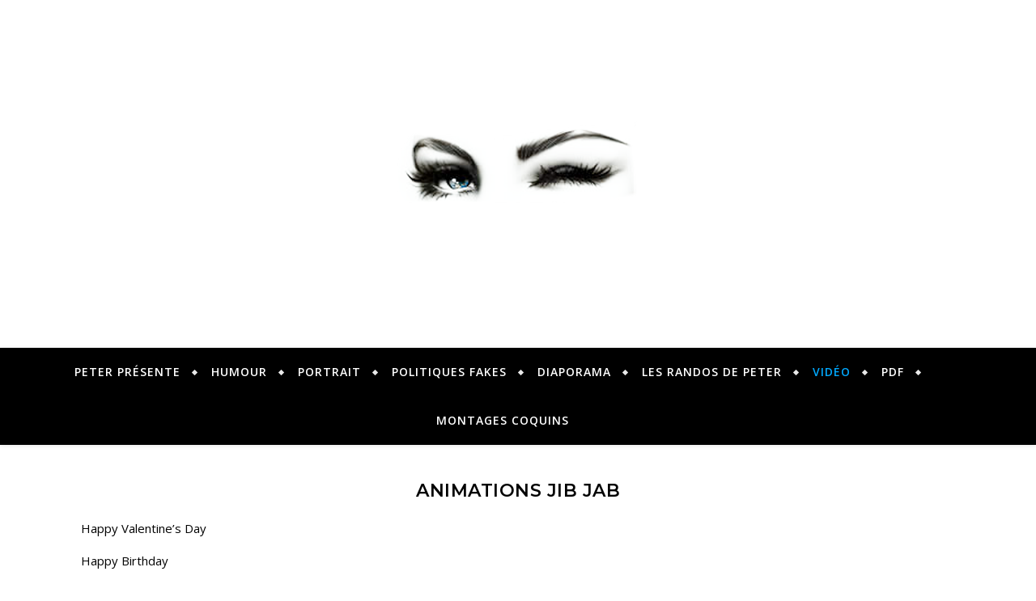

--- FILE ---
content_type: text/html; charset=UTF-8
request_url: https://www.mon-oeil-creations.fr/video/animations-jib-jab/
body_size: 48097
content:
<!DOCTYPE html>
<html lang="fr-FR">
<head>
	<meta charset="UTF-8">
	<meta name="viewport" content="width=device-width, initial-scale=1.0" />
	<link rel="profile" href="http://gmpg.org/xfn/11">

<title>Animations Jib Jab &#8211; MON OEIL CREATION</title>
<meta name='robots' content='max-image-preview:large' />
<link rel='dns-prefetch' href='//fonts.googleapis.com' />
<link rel="alternate" type="application/rss+xml" title="MON OEIL CREATION &raquo; Flux" href="https://www.mon-oeil-creations.fr/feed/" />
<link rel="alternate" type="application/rss+xml" title="MON OEIL CREATION &raquo; Flux des commentaires" href="https://www.mon-oeil-creations.fr/comments/feed/" />

	<!-- wppa js inits -->
	<script>
	wppaDebugCounter=0,wppaIsChrome=!!window.chrome && (!!window.chrome.webstore || !!window.chrome.runtime),wppaOvlActivePanorama=0,wppaFullValign=[],wppaFullHalign=[],wppaFullFrameDelta=[],wppaAutoColumnWidth=[],wppaAutoColumnFrac=[],wppaFadeInAfterFadeOut=false,wppaPreambule=[],wppaThumbnailPitch=[],wppaFilmStripLength=[],wppaFilmStripMargin=[],wppaFilmStripAreaDelta=[],wppaIsMini=[],wppaPortraitOnly=[],wppaLightBox=[],wppaSlideInitRunning=[],wppaSlidePause=[],wppaSlideBlank=[],wppaFilmPageSize=[],wppaAspectRatio=[],wppaFullSize=[],wppaLightboxSingle=[],wppaSiteUrl="https://www.mon-oeil-creations.fr",wppaMasonryCols=[],wppaVideoPlaying=[],wppaAudioPlaying=[],wppaHis=0,wppaStartHtml=[],wppaCanAjaxRender=false,wppaCanPushState=false,wppaMaxOccur=0,wppaFirstOccur=0,wppaUsePhotoNamesInUrls=false,wppaShareHideWhenRunning=false,wppaCommentRequiredAfterVote=true,wppaTopMoc=0,wppaColWidth=[],wppaMCRWidth=[],wppaFotomotoHideWhenRunning=false,wppaFotomotoMinWidth=400,wppaPhotoView=[],wppaBackgroundColorImage="",wppaPopupLinkType="",wppaPopupOnclick=[],wppaThumbTargetBlank=false,wppaRel="rel",wppaEditPhotoWidth="960",wppaThemeStyles="",wppaStickyHeaderHeight=0,wppaModalBgColor="#ffffff",wppaBoxRadius=0,wppaUploadEdit="none",wppaSlideOffset=[],wppaThumbPage=[],wppaThumbPageSize=0,wppaCoverImageResponsive=[],wppaSearchBoxSelItems=[],wppaSlideWrap=[],wppaHideRightClick=false,wppaGeoZoom=10,wppaAreaMaxFrac=1.0,wppaNiceScroll=false,wppaIconSizeNormal="default",wppaIconSizeStars=24,wppaFilmInit=[],wppaResizeEndDelay=200,wppaScrollEndDelay=200,wppaArtmonkeyFileNotSource=false,wppaRequestInfoDialogText="Please specify your question",wppaGlobalFsIconSize=32,wppaFsFillcolor="#999999",wppaFsBgcolor="transparent",wppaSlideLinkEqual=false,_wppaId=[],_wppaRealId=[],_wppaAvg=[],_wppaDisc=[],_wppaMyr=[],_wppaVRU=[],_wppaLinkUrl=[],_wppaLinkTitle=[],_wppaLinkTarget=[],_wppaCommentHtml=[],_wppaIptcHtml=[],_wppaExifHtml=[],_wppaToTheSame=false,_wppaSlides=[],_wppaNames=[],_wppaFilmThumbTitles=[],_wppaFullNames=[],_wppaDsc=[],_wppaOgDsc=[],_wppaCurIdx=[],_wppaNxtIdx=[],_wppaTimeOut=[],_wppaSSRuns=[],_wppaFg=[],_wppaTP=[],_wppaIsBusy=[],_wppaFirst=[],_wppaVoteInProgress=false,_wppaTextDelay=800,_wppaUrl=[],_wppaSkipRated=[],_wppaLbTitle=[],_wppaStateCount=0,_wppaDidGoto=[],_wppaShareUrl=[],_wppaShareHtml=[],_wppaFilmNoMove=[],_wppaHiresUrl=[],_wppaIsVideo=[],_wppaVideoHtml=[],_wppaAudioHtml=[],_wppaVideoNatWidth=[],_wppaVideoNatHeight=[],_wppaWaitTexts=[],_wppaImageAlt=[],_wppaLastIdx=[],_wppaStopping=[],_wppaFilename=[],_wppaLat=[],_wppaLon=[],__wppaOverruleRun=false,wppaOvlIdx=0,wppaOvlFirst=true,wppaOvlKbHandler="",wppaOvlSizeHandler="",wppaOvlPadTop=5,wppaOvlRunning=false,wppaOvlVideoPlaying=false,wppaOvlAudioPlaying=false,wppaOvlShowLegenda=true,wppaOvlShowStartStop=true,wppaOvlRadius=0,wppaOvlBorderWidth=16,wppaOvlOpen=false,wppaOvlClosing=false,wppaThumbSize=100,wppaTfMargin=4,wppaZoomData=[],wppaSphericData=[],wppaOvlTxtHeight=36,wppaOvlOpacity=0.8,wppaOvlOnclickType="none",wppaOvlTheme="black",wppaOvlAnimSpeed=300,wppaOvlSlideSpeed=3000,wppaOvlFontFamily="Helvetica",wppaOvlFontSize="10",wppaOvlFontColor="",wppaOvlFontWeight="bold",wppaOvlLineHeight="12",wppaOvlShowCounter=true,wppaOvlIsVideo=false,wppaShowLegenda="",wppaOvlFsPhotoId=0,wppaPhotoId=0,wppaOvlVideoStart=false,wppaOvlAudioStart=false,wppaLastIptc="",wppaLastExif="",wppaIsIpad=false,wppaSvgFillcolor="gray",wppaSvgBgcolor="transparent",wppaSvgCornerStyle="light",wppaCoverSpacing=8,wppaEasingSlide="swing",wppaEasingLightbox="swing",wppaEasingPopup="swing",wppaEasingDefault="swing",wppaIsVideo=false,wppaHasAudio=false,wppaOvlIsPdf=false,wppaOvlImgs=[],wppaKbHandlerInstalled=false,wppaOvlCurIdx=0,wppaOvlSvgInverse=false,wppaOvlHasPanoramas=false,wppaGlobalOvlPanoramaId=0,wppaOvlBrowseOnClick=false,wppaOvlGlobal=false,wppaWppaOverlayActivated=false,wppaOvlTimer=0,wppaSavedContainerWidth=0,wppaSavedContainerHeight=0,wppaTriggerElementID=null,wppaFingerCount=0,wppaStartX=0,wppaStartY=0,wppaCurX=0,wppaCurY=0,wppaDeltaX=0,wppaDeltaY=0,wppaHorzDiff=0,wppaVertDiff=0,wppaMinLength=72,wppaSwipeLength=0,wppaSwipeAngle=null,wppaSwipeDirection=null,wppaSwipeOnLightbox=false,wppaSwipeMocc=0,wppaMobileTimeStart=0,wppa_moveup_url="#",wppa_import="Importer",wppa_update="Mettre à jour",wppaUploadToThisAlbum="Charger vers cet album",wppaCloseText="Fermez!",wppaCropper=[],wppaImageDirectory="https://www.mon-oeil-creations.fr/wp-content/plugins/wp-photo-album-plus/img/",wppaWppaUrl="https://www.mon-oeil-creations.fr/wp-content/plugins/wp-photo-album-plus",wppaIncludeUrl="https://www.mon-oeil-creations.fr/wp-includes",wppaAjaxUrl="https://www.mon-oeil-creations.fr/wppaajax",wppaUploadUrl="https://www.mon-oeil-creations.fr/wp-content/uploads/wppa",wppaIsIe=false,wppaIsSafari=false,wppaSlideshowNavigationType="icons",wppaAudioHeight=32,wppaFilmThumbTitle="Double-cliquez pour lancer/arrêter le diaporama",wppaClickToView="Cliquez pour afficher",wppaLang="fr",wppaVoteForMe="Votez pour moi !",wppaVotedForMe="Ont voté pour moi",wppaDownLoad="Télécharger",wppaSlideShow="Diaporama",wppaPhoto="Photo",wppaOf="de",wppaNextPhoto="Photo suivante",wppaPreviousPhoto="Photo précédente",wppaNextP="Suiv.",wppaPrevP="Préc.",wppaAvgRating="Note&nbsp;moyenne",wppaMyRating="Ma&nbsp;note",wppaAvgRat="Moyen",wppaMyRat="Mon",wppaDislikeMsg="Vous avez marqué cette image comme inappropriée.",wppaStart="Démarrer",wppaStop="Arrêter",wppaPleaseName="Entrer votre nom",wppaPleaseEmail="Entrer une adresse email valide",wppaPleaseComment="Entrer un commentaire",wppaProcessing="En cours...",wppaDone="Fait!",wppaUploadFailed="chargement échoué",wppaServerError="Erreur serveur.",wppaGlobalFsIconSize="32",wppaFsFillcolor="#999999",wppaFsBgcolor="transparent",wppaFsPolicy="lightbox",wppaNiceScroll=false,wppaNieScrollOpts={cursorwidth:8,
cursoropacitymin:0.4,
cursorcolor:'#777777',
cursorborder:'none',
cursorborderradius:6,
autohidemode:'leave',
nativeparentscrolling:false,
preservenativescrolling:false,
bouncescroll:false,
smoothscroll:true,
cursorborder:'2px solid transparent',},wppaVersion="8.1.10.005",wppaDebug=false,wppaBackgroundColorImage="#eeeeee",wppaPopupLinkType="photo",wppaAnimationType="fadeover",wppaAnimationSpeed=800,wppaThumbnailAreaDelta=14,wppaTextFrameDelta=181,wppaBoxDelta=14,wppaSlideShowTimeOut=2500,wppaFilmShowGlue=true,wppaMiniTreshold=500,wppaRatingOnce=false,wppaHideWhenEmpty=false,wppaBGcolorNumbar="#cccccc",wppaBcolorNumbar="#cccccc",wppaBGcolorNumbarActive="#333333",wppaBcolorNumbarActive="#333333",wppaFontFamilyNumbar="",wppaFontSizeNumbar="px",wppaFontColorNumbar="#777777",wppaFontWeightNumbar="normal",wppaFontFamilyNumbarActive="",wppaFontSizeNumbarActive="px",wppaFontColorNumbarActive="#777777",wppaFontWeightNumbarActive="bold",wppaNumbarMax="10",wppaNextOnCallback=false,wppaStarOpacity=0.2,wppaEmailRequired="required",wppaSlideBorderWidth=3,wppaAllowAjax=true,wppaUsePhotoNamesInUrls=false,wppaThumbTargetBlank=false,wppaRatingMax=5,wppaRatingDisplayType="graphic",wppaRatingPrec=2,wppaStretch=false,wppaMinThumbSpace=4,wppaThumbSpaceAuto=true,wppaMagnifierCursor="magnifier-small.png",wppaArtMonkyLink="none",wppaAutoOpenComments=true,wppaUpdateAddressLine=true,wppaSlideSwipe=true,wppaMaxCoverWidth=1024,wppaSlideToFullpopup=false,wppaComAltSize=75,wppaBumpViewCount=true,wppaBumpClickCount=false,wppaShareHideWhenRunning=false,wppaFotomoto=false,wppaArtMonkeyButton=true,wppaFotomotoHideWhenRunning=false,wppaCommentRequiredAfterVote=false,wppaFotomotoMinWidth=400,wppaShortQargs=false,wppaOvlHires=true,wppaSlideVideoStart=false,wppaSlideAudioStart=false,wppaRel="data-rel",wppaOvlRadius=12,wppaOvlBorderWidth=8,wppaEditPhotoWidth="960",wppaThemeStyles="",wppaStickyHeaderHeight=0,wppaRenderModal=false,wppaModalQuitImg="url(https://www.mon-oeil-creations.fr/wp-content/plugins/wp-photo-album-plus/img/smallcross-black.gif )",wppaBoxRadius="6",wppaModalBgColor="#ffffff",wppaUploadEdit="-none-",wppaSvgFillcolor="#666666",wppaSvgBgcolor="#dddddd",wppaOvlSvgFillcolor="#999999",wppaOvlSvgBgcolor="#ffffff",wppaSvgCornerStyle="medium",wppaHideRightClick=false,wppaGeoZoom=10,wppaLazyLoad=false,wppaAreaMaxFrac=0,wppaIconSizeNormal="default",wppaIconSizeSlide="default",wppaResponseSpeed=0,wppaExtendedResizeCount=0,wppaExtendedResizeDelay=1000,wppaCoverSpacing=8,wppaFilmonlyContinuous=false,wppaNoAnimateOnMobile=false,wppaAjaxScroll=true,wppaThumbSize=100,wppaTfMargin=4,wppaArtmonkeyFileNotSource=false,wppaRequestInfoDialogText="Veuillez préciser votre question",wppaThumbAspect=0.5859375,wppaOvlTxtHeight="auto",wppaOvlOpacity=0.8,wppaOvlOnclickType="none",wppaOvlTheme="black",wppaOvlAnimSpeed=300,wppaOvlSlideSpeed=5000,wppaVer4WindowWidth=800,wppaVer4WindowHeight=600,wppaOvlShowCounter=true,wppaOvlFontSize="10",wppaOvlFontWeight="bold",wppaOvlLineHeight="12",wppaOvlVideoStart=true,wppaOvlAudioStart=true,wppaOvlShowStartStop=true,wppaIsMobile=false,wppaIsIpad=false,wppaOvlIconSize="32px",wppaOvlBrowseOnClick=false,wppaOvlGlobal=false,wppaPhotoDirectory="https://www.mon-oeil-creations.fr/wp-content/uploads/wppa/",wppaThumbDirectory="https://www.mon-oeil-creations.fr/wp-content/uploads/wppa/thumbs/",wppaTempDirectory="https://www.mon-oeil-creations.fr/wp-content/uploads/wppa/temp/",wppaFontDirectory="https://www.mon-oeil-creations.fr/wp-content/uploads/wppa/fonts/",wppaNoPreview="Pas de prévisualisation disponible",wppaUIERR="Album virtuel non implémenté",wppaTxtProcessing="En cours...",wppaTxtDone="Fait!",wppaTxtErrUnable="Erreur: impossible de télécharger des fichiers.",wppaOutputType="-none-";wppaShortcodeTemplate="&lt;div style=&quot;font-size:0;line-height:0&quot;&gt;&lt;img id=&quot;ph-4499-100&quot;src=&quot;https://www.mon-oeil-creations.fr/wp-content/uploads/wppa/4499.jpg?ver=5&quot; alt=&quot;AK30.-Politique-Citation-De-Paul-Valery-.jpg&quot; title=&quot;AK30.-Politique-Citation-De-Paul-Valery-.jpg&quot; style=&quot;width:100%;margin:0;&quot;alt=&quot;4499&quot;/&gt;&lt;/div&gt;";wppaShortcodeTemplateId="4499.jpg";
	</script>
	<!-- End wppa js inits -->
	<link rel="alternate" title="oEmbed (JSON)" type="application/json+oembed" href="https://www.mon-oeil-creations.fr/wp-json/oembed/1.0/embed?url=https%3A%2F%2Fwww.mon-oeil-creations.fr%2Fvideo%2Fanimations-jib-jab%2F" />
<link rel="alternate" title="oEmbed (XML)" type="text/xml+oembed" href="https://www.mon-oeil-creations.fr/wp-json/oembed/1.0/embed?url=https%3A%2F%2Fwww.mon-oeil-creations.fr%2Fvideo%2Fanimations-jib-jab%2F&#038;format=xml" />
		<!-- This site uses the Google Analytics by ExactMetrics plugin v7.10.0 - Using Analytics tracking - https://www.exactmetrics.com/ -->
							<script
				src="//www.googletagmanager.com/gtag/js?id=UA-105796725-1"  data-cfasync="false" data-wpfc-render="false" type="text/javascript" async></script>
			<script data-cfasync="false" data-wpfc-render="false" type="text/javascript">
				var em_version = '7.10.0';
				var em_track_user = true;
				var em_no_track_reason = '';
				
								var disableStrs = [
															'ga-disable-UA-105796725-1',
									];

				/* Function to detect opted out users */
				function __gtagTrackerIsOptedOut() {
					for (var index = 0; index < disableStrs.length; index++) {
						if (document.cookie.indexOf(disableStrs[index] + '=true') > -1) {
							return true;
						}
					}

					return false;
				}

				/* Disable tracking if the opt-out cookie exists. */
				if (__gtagTrackerIsOptedOut()) {
					for (var index = 0; index < disableStrs.length; index++) {
						window[disableStrs[index]] = true;
					}
				}

				/* Opt-out function */
				function __gtagTrackerOptout() {
					for (var index = 0; index < disableStrs.length; index++) {
						document.cookie = disableStrs[index] + '=true; expires=Thu, 31 Dec 2099 23:59:59 UTC; path=/';
						window[disableStrs[index]] = true;
					}
				}

				if ('undefined' === typeof gaOptout) {
					function gaOptout() {
						__gtagTrackerOptout();
					}
				}
								window.dataLayer = window.dataLayer || [];

				window.ExactMetricsDualTracker = {
					helpers: {},
					trackers: {},
				};
				if (em_track_user) {
					function __gtagDataLayer() {
						dataLayer.push(arguments);
					}

					function __gtagTracker(type, name, parameters) {
						if (!parameters) {
							parameters = {};
						}

						if (parameters.send_to) {
							__gtagDataLayer.apply(null, arguments);
							return;
						}

						if (type === 'event') {
							
														parameters.send_to = exactmetrics_frontend.ua;
							__gtagDataLayer(type, name, parameters);
													} else {
							__gtagDataLayer.apply(null, arguments);
						}
					}

					__gtagTracker('js', new Date());
					__gtagTracker('set', {
						'developer_id.dNDMyYj': true,
											});
															__gtagTracker('config', 'UA-105796725-1', {"forceSSL":"true"} );
										window.gtag = __gtagTracker;										(function () {
						/* https://developers.google.com/analytics/devguides/collection/analyticsjs/ */
						/* ga and __gaTracker compatibility shim. */
						var noopfn = function () {
							return null;
						};
						var newtracker = function () {
							return new Tracker();
						};
						var Tracker = function () {
							return null;
						};
						var p = Tracker.prototype;
						p.get = noopfn;
						p.set = noopfn;
						p.send = function () {
							var args = Array.prototype.slice.call(arguments);
							args.unshift('send');
							__gaTracker.apply(null, args);
						};
						var __gaTracker = function () {
							var len = arguments.length;
							if (len === 0) {
								return;
							}
							var f = arguments[len - 1];
							if (typeof f !== 'object' || f === null || typeof f.hitCallback !== 'function') {
								if ('send' === arguments[0]) {
									var hitConverted, hitObject = false, action;
									if ('event' === arguments[1]) {
										if ('undefined' !== typeof arguments[3]) {
											hitObject = {
												'eventAction': arguments[3],
												'eventCategory': arguments[2],
												'eventLabel': arguments[4],
												'value': arguments[5] ? arguments[5] : 1,
											}
										}
									}
									if ('pageview' === arguments[1]) {
										if ('undefined' !== typeof arguments[2]) {
											hitObject = {
												'eventAction': 'page_view',
												'page_path': arguments[2],
											}
										}
									}
									if (typeof arguments[2] === 'object') {
										hitObject = arguments[2];
									}
									if (typeof arguments[5] === 'object') {
										Object.assign(hitObject, arguments[5]);
									}
									if ('undefined' !== typeof arguments[1].hitType) {
										hitObject = arguments[1];
										if ('pageview' === hitObject.hitType) {
											hitObject.eventAction = 'page_view';
										}
									}
									if (hitObject) {
										action = 'timing' === arguments[1].hitType ? 'timing_complete' : hitObject.eventAction;
										hitConverted = mapArgs(hitObject);
										__gtagTracker('event', action, hitConverted);
									}
								}
								return;
							}

							function mapArgs(args) {
								var arg, hit = {};
								var gaMap = {
									'eventCategory': 'event_category',
									'eventAction': 'event_action',
									'eventLabel': 'event_label',
									'eventValue': 'event_value',
									'nonInteraction': 'non_interaction',
									'timingCategory': 'event_category',
									'timingVar': 'name',
									'timingValue': 'value',
									'timingLabel': 'event_label',
									'page': 'page_path',
									'location': 'page_location',
									'title': 'page_title',
								};
								for (arg in args) {
																		if (!(!args.hasOwnProperty(arg) || !gaMap.hasOwnProperty(arg))) {
										hit[gaMap[arg]] = args[arg];
									} else {
										hit[arg] = args[arg];
									}
								}
								return hit;
							}

							try {
								f.hitCallback();
							} catch (ex) {
							}
						};
						__gaTracker.create = newtracker;
						__gaTracker.getByName = newtracker;
						__gaTracker.getAll = function () {
							return [];
						};
						__gaTracker.remove = noopfn;
						__gaTracker.loaded = true;
						window['__gaTracker'] = __gaTracker;
					})();
									} else {
										console.log("");
					(function () {
						function __gtagTracker() {
							return null;
						}

						window['__gtagTracker'] = __gtagTracker;
						window['gtag'] = __gtagTracker;
					})();
									}
			</script>
				<!-- / Google Analytics by ExactMetrics -->
		<style id='wp-img-auto-sizes-contain-inline-css' type='text/css'>
img:is([sizes=auto i],[sizes^="auto," i]){contain-intrinsic-size:3000px 1500px}
/*# sourceURL=wp-img-auto-sizes-contain-inline-css */
</style>
<style id='wp-emoji-styles-inline-css' type='text/css'>

	img.wp-smiley, img.emoji {
		display: inline !important;
		border: none !important;
		box-shadow: none !important;
		height: 1em !important;
		width: 1em !important;
		margin: 0 0.07em !important;
		vertical-align: -0.1em !important;
		background: none !important;
		padding: 0 !important;
	}
/*# sourceURL=wp-emoji-styles-inline-css */
</style>
<style id='wp-block-library-inline-css' type='text/css'>
:root{--wp-block-synced-color:#7a00df;--wp-block-synced-color--rgb:122,0,223;--wp-bound-block-color:var(--wp-block-synced-color);--wp-editor-canvas-background:#ddd;--wp-admin-theme-color:#007cba;--wp-admin-theme-color--rgb:0,124,186;--wp-admin-theme-color-darker-10:#006ba1;--wp-admin-theme-color-darker-10--rgb:0,107,160.5;--wp-admin-theme-color-darker-20:#005a87;--wp-admin-theme-color-darker-20--rgb:0,90,135;--wp-admin-border-width-focus:2px}@media (min-resolution:192dpi){:root{--wp-admin-border-width-focus:1.5px}}.wp-element-button{cursor:pointer}:root .has-very-light-gray-background-color{background-color:#eee}:root .has-very-dark-gray-background-color{background-color:#313131}:root .has-very-light-gray-color{color:#eee}:root .has-very-dark-gray-color{color:#313131}:root .has-vivid-green-cyan-to-vivid-cyan-blue-gradient-background{background:linear-gradient(135deg,#00d084,#0693e3)}:root .has-purple-crush-gradient-background{background:linear-gradient(135deg,#34e2e4,#4721fb 50%,#ab1dfe)}:root .has-hazy-dawn-gradient-background{background:linear-gradient(135deg,#faaca8,#dad0ec)}:root .has-subdued-olive-gradient-background{background:linear-gradient(135deg,#fafae1,#67a671)}:root .has-atomic-cream-gradient-background{background:linear-gradient(135deg,#fdd79a,#004a59)}:root .has-nightshade-gradient-background{background:linear-gradient(135deg,#330968,#31cdcf)}:root .has-midnight-gradient-background{background:linear-gradient(135deg,#020381,#2874fc)}:root{--wp--preset--font-size--normal:16px;--wp--preset--font-size--huge:42px}.has-regular-font-size{font-size:1em}.has-larger-font-size{font-size:2.625em}.has-normal-font-size{font-size:var(--wp--preset--font-size--normal)}.has-huge-font-size{font-size:var(--wp--preset--font-size--huge)}.has-text-align-center{text-align:center}.has-text-align-left{text-align:left}.has-text-align-right{text-align:right}.has-fit-text{white-space:nowrap!important}#end-resizable-editor-section{display:none}.aligncenter{clear:both}.items-justified-left{justify-content:flex-start}.items-justified-center{justify-content:center}.items-justified-right{justify-content:flex-end}.items-justified-space-between{justify-content:space-between}.screen-reader-text{border:0;clip-path:inset(50%);height:1px;margin:-1px;overflow:hidden;padding:0;position:absolute;width:1px;word-wrap:normal!important}.screen-reader-text:focus{background-color:#ddd;clip-path:none;color:#444;display:block;font-size:1em;height:auto;left:5px;line-height:normal;padding:15px 23px 14px;text-decoration:none;top:5px;width:auto;z-index:100000}html :where(.has-border-color){border-style:solid}html :where([style*=border-top-color]){border-top-style:solid}html :where([style*=border-right-color]){border-right-style:solid}html :where([style*=border-bottom-color]){border-bottom-style:solid}html :where([style*=border-left-color]){border-left-style:solid}html :where([style*=border-width]){border-style:solid}html :where([style*=border-top-width]){border-top-style:solid}html :where([style*=border-right-width]){border-right-style:solid}html :where([style*=border-bottom-width]){border-bottom-style:solid}html :where([style*=border-left-width]){border-left-style:solid}html :where(img[class*=wp-image-]){height:auto;max-width:100%}:where(figure){margin:0 0 1em}html :where(.is-position-sticky){--wp-admin--admin-bar--position-offset:var(--wp-admin--admin-bar--height,0px)}@media screen and (max-width:600px){html :where(.is-position-sticky){--wp-admin--admin-bar--position-offset:0px}}

/*# sourceURL=wp-block-library-inline-css */
</style><style id='global-styles-inline-css' type='text/css'>
:root{--wp--preset--aspect-ratio--square: 1;--wp--preset--aspect-ratio--4-3: 4/3;--wp--preset--aspect-ratio--3-4: 3/4;--wp--preset--aspect-ratio--3-2: 3/2;--wp--preset--aspect-ratio--2-3: 2/3;--wp--preset--aspect-ratio--16-9: 16/9;--wp--preset--aspect-ratio--9-16: 9/16;--wp--preset--color--black: #000000;--wp--preset--color--cyan-bluish-gray: #abb8c3;--wp--preset--color--white: #ffffff;--wp--preset--color--pale-pink: #f78da7;--wp--preset--color--vivid-red: #cf2e2e;--wp--preset--color--luminous-vivid-orange: #ff6900;--wp--preset--color--luminous-vivid-amber: #fcb900;--wp--preset--color--light-green-cyan: #7bdcb5;--wp--preset--color--vivid-green-cyan: #00d084;--wp--preset--color--pale-cyan-blue: #8ed1fc;--wp--preset--color--vivid-cyan-blue: #0693e3;--wp--preset--color--vivid-purple: #9b51e0;--wp--preset--gradient--vivid-cyan-blue-to-vivid-purple: linear-gradient(135deg,rgb(6,147,227) 0%,rgb(155,81,224) 100%);--wp--preset--gradient--light-green-cyan-to-vivid-green-cyan: linear-gradient(135deg,rgb(122,220,180) 0%,rgb(0,208,130) 100%);--wp--preset--gradient--luminous-vivid-amber-to-luminous-vivid-orange: linear-gradient(135deg,rgb(252,185,0) 0%,rgb(255,105,0) 100%);--wp--preset--gradient--luminous-vivid-orange-to-vivid-red: linear-gradient(135deg,rgb(255,105,0) 0%,rgb(207,46,46) 100%);--wp--preset--gradient--very-light-gray-to-cyan-bluish-gray: linear-gradient(135deg,rgb(238,238,238) 0%,rgb(169,184,195) 100%);--wp--preset--gradient--cool-to-warm-spectrum: linear-gradient(135deg,rgb(74,234,220) 0%,rgb(151,120,209) 20%,rgb(207,42,186) 40%,rgb(238,44,130) 60%,rgb(251,105,98) 80%,rgb(254,248,76) 100%);--wp--preset--gradient--blush-light-purple: linear-gradient(135deg,rgb(255,206,236) 0%,rgb(152,150,240) 100%);--wp--preset--gradient--blush-bordeaux: linear-gradient(135deg,rgb(254,205,165) 0%,rgb(254,45,45) 50%,rgb(107,0,62) 100%);--wp--preset--gradient--luminous-dusk: linear-gradient(135deg,rgb(255,203,112) 0%,rgb(199,81,192) 50%,rgb(65,88,208) 100%);--wp--preset--gradient--pale-ocean: linear-gradient(135deg,rgb(255,245,203) 0%,rgb(182,227,212) 50%,rgb(51,167,181) 100%);--wp--preset--gradient--electric-grass: linear-gradient(135deg,rgb(202,248,128) 0%,rgb(113,206,126) 100%);--wp--preset--gradient--midnight: linear-gradient(135deg,rgb(2,3,129) 0%,rgb(40,116,252) 100%);--wp--preset--font-size--small: 13px;--wp--preset--font-size--medium: 20px;--wp--preset--font-size--large: 36px;--wp--preset--font-size--x-large: 42px;--wp--preset--spacing--20: 0.44rem;--wp--preset--spacing--30: 0.67rem;--wp--preset--spacing--40: 1rem;--wp--preset--spacing--50: 1.5rem;--wp--preset--spacing--60: 2.25rem;--wp--preset--spacing--70: 3.38rem;--wp--preset--spacing--80: 5.06rem;--wp--preset--shadow--natural: 6px 6px 9px rgba(0, 0, 0, 0.2);--wp--preset--shadow--deep: 12px 12px 50px rgba(0, 0, 0, 0.4);--wp--preset--shadow--sharp: 6px 6px 0px rgba(0, 0, 0, 0.2);--wp--preset--shadow--outlined: 6px 6px 0px -3px rgb(255, 255, 255), 6px 6px rgb(0, 0, 0);--wp--preset--shadow--crisp: 6px 6px 0px rgb(0, 0, 0);}:where(.is-layout-flex){gap: 0.5em;}:where(.is-layout-grid){gap: 0.5em;}body .is-layout-flex{display: flex;}.is-layout-flex{flex-wrap: wrap;align-items: center;}.is-layout-flex > :is(*, div){margin: 0;}body .is-layout-grid{display: grid;}.is-layout-grid > :is(*, div){margin: 0;}:where(.wp-block-columns.is-layout-flex){gap: 2em;}:where(.wp-block-columns.is-layout-grid){gap: 2em;}:where(.wp-block-post-template.is-layout-flex){gap: 1.25em;}:where(.wp-block-post-template.is-layout-grid){gap: 1.25em;}.has-black-color{color: var(--wp--preset--color--black) !important;}.has-cyan-bluish-gray-color{color: var(--wp--preset--color--cyan-bluish-gray) !important;}.has-white-color{color: var(--wp--preset--color--white) !important;}.has-pale-pink-color{color: var(--wp--preset--color--pale-pink) !important;}.has-vivid-red-color{color: var(--wp--preset--color--vivid-red) !important;}.has-luminous-vivid-orange-color{color: var(--wp--preset--color--luminous-vivid-orange) !important;}.has-luminous-vivid-amber-color{color: var(--wp--preset--color--luminous-vivid-amber) !important;}.has-light-green-cyan-color{color: var(--wp--preset--color--light-green-cyan) !important;}.has-vivid-green-cyan-color{color: var(--wp--preset--color--vivid-green-cyan) !important;}.has-pale-cyan-blue-color{color: var(--wp--preset--color--pale-cyan-blue) !important;}.has-vivid-cyan-blue-color{color: var(--wp--preset--color--vivid-cyan-blue) !important;}.has-vivid-purple-color{color: var(--wp--preset--color--vivid-purple) !important;}.has-black-background-color{background-color: var(--wp--preset--color--black) !important;}.has-cyan-bluish-gray-background-color{background-color: var(--wp--preset--color--cyan-bluish-gray) !important;}.has-white-background-color{background-color: var(--wp--preset--color--white) !important;}.has-pale-pink-background-color{background-color: var(--wp--preset--color--pale-pink) !important;}.has-vivid-red-background-color{background-color: var(--wp--preset--color--vivid-red) !important;}.has-luminous-vivid-orange-background-color{background-color: var(--wp--preset--color--luminous-vivid-orange) !important;}.has-luminous-vivid-amber-background-color{background-color: var(--wp--preset--color--luminous-vivid-amber) !important;}.has-light-green-cyan-background-color{background-color: var(--wp--preset--color--light-green-cyan) !important;}.has-vivid-green-cyan-background-color{background-color: var(--wp--preset--color--vivid-green-cyan) !important;}.has-pale-cyan-blue-background-color{background-color: var(--wp--preset--color--pale-cyan-blue) !important;}.has-vivid-cyan-blue-background-color{background-color: var(--wp--preset--color--vivid-cyan-blue) !important;}.has-vivid-purple-background-color{background-color: var(--wp--preset--color--vivid-purple) !important;}.has-black-border-color{border-color: var(--wp--preset--color--black) !important;}.has-cyan-bluish-gray-border-color{border-color: var(--wp--preset--color--cyan-bluish-gray) !important;}.has-white-border-color{border-color: var(--wp--preset--color--white) !important;}.has-pale-pink-border-color{border-color: var(--wp--preset--color--pale-pink) !important;}.has-vivid-red-border-color{border-color: var(--wp--preset--color--vivid-red) !important;}.has-luminous-vivid-orange-border-color{border-color: var(--wp--preset--color--luminous-vivid-orange) !important;}.has-luminous-vivid-amber-border-color{border-color: var(--wp--preset--color--luminous-vivid-amber) !important;}.has-light-green-cyan-border-color{border-color: var(--wp--preset--color--light-green-cyan) !important;}.has-vivid-green-cyan-border-color{border-color: var(--wp--preset--color--vivid-green-cyan) !important;}.has-pale-cyan-blue-border-color{border-color: var(--wp--preset--color--pale-cyan-blue) !important;}.has-vivid-cyan-blue-border-color{border-color: var(--wp--preset--color--vivid-cyan-blue) !important;}.has-vivid-purple-border-color{border-color: var(--wp--preset--color--vivid-purple) !important;}.has-vivid-cyan-blue-to-vivid-purple-gradient-background{background: var(--wp--preset--gradient--vivid-cyan-blue-to-vivid-purple) !important;}.has-light-green-cyan-to-vivid-green-cyan-gradient-background{background: var(--wp--preset--gradient--light-green-cyan-to-vivid-green-cyan) !important;}.has-luminous-vivid-amber-to-luminous-vivid-orange-gradient-background{background: var(--wp--preset--gradient--luminous-vivid-amber-to-luminous-vivid-orange) !important;}.has-luminous-vivid-orange-to-vivid-red-gradient-background{background: var(--wp--preset--gradient--luminous-vivid-orange-to-vivid-red) !important;}.has-very-light-gray-to-cyan-bluish-gray-gradient-background{background: var(--wp--preset--gradient--very-light-gray-to-cyan-bluish-gray) !important;}.has-cool-to-warm-spectrum-gradient-background{background: var(--wp--preset--gradient--cool-to-warm-spectrum) !important;}.has-blush-light-purple-gradient-background{background: var(--wp--preset--gradient--blush-light-purple) !important;}.has-blush-bordeaux-gradient-background{background: var(--wp--preset--gradient--blush-bordeaux) !important;}.has-luminous-dusk-gradient-background{background: var(--wp--preset--gradient--luminous-dusk) !important;}.has-pale-ocean-gradient-background{background: var(--wp--preset--gradient--pale-ocean) !important;}.has-electric-grass-gradient-background{background: var(--wp--preset--gradient--electric-grass) !important;}.has-midnight-gradient-background{background: var(--wp--preset--gradient--midnight) !important;}.has-small-font-size{font-size: var(--wp--preset--font-size--small) !important;}.has-medium-font-size{font-size: var(--wp--preset--font-size--medium) !important;}.has-large-font-size{font-size: var(--wp--preset--font-size--large) !important;}.has-x-large-font-size{font-size: var(--wp--preset--font-size--x-large) !important;}
/*# sourceURL=global-styles-inline-css */
</style>

<style id='classic-theme-styles-inline-css' type='text/css'>
/*! This file is auto-generated */
.wp-block-button__link{color:#fff;background-color:#32373c;border-radius:9999px;box-shadow:none;text-decoration:none;padding:calc(.667em + 2px) calc(1.333em + 2px);font-size:1.125em}.wp-block-file__button{background:#32373c;color:#fff;text-decoration:none}
/*# sourceURL=/wp-includes/css/classic-themes.min.css */
</style>
<link rel='stylesheet' id='wppa_style-css' href='https://www.mon-oeil-creations.fr/wp-content/plugins/wp-photo-album-plus/theme/wppa-style.css?ver=220601-123953' type='text/css' media='all' />
<style id='wppa_style-inline-css' type='text/css'>

.wppa-box {	border-style: solid; border-width:1px;border-radius:6px; -moz-border-radius:6px;margin-bottom:8px;background-color:#eeeeee;border-color:#cccccc; }
.wppa-mini-box { border-style: solid; border-width:1px;border-radius:2px;border-color:#cccccc; }
.wppa-cover-box { min-height:800px; }
.wppa-cover-text-frame {  }
.wppa-box-text {  }
.wppa-box-text, .wppa-box-text-nocolor { font-weight:normal; }
.wppa-thumb-text { font-weight:normal; }
.wppa-nav-text { color:#ffffff;font-weight:normal; }
.wppa-img { background-color:#eeeeee; }
.wppa-title { font-weight:bold; }
.wppa-fulldesc { color:#ffffff;font-weight:normal; }
.wppa-fulltitle { color:#ffffff;font-weight:normal; }
/*# sourceURL=wppa_style-inline-css */
</style>
<link rel='stylesheet' id='bard-style-css' href='https://www.mon-oeil-creations.fr/wp-content/themes/bard/style.css?ver=1.4.9.8' type='text/css' media='all' />
<link rel='stylesheet' id='fontawesome-css' href='https://www.mon-oeil-creations.fr/wp-content/themes/bard/assets/css/fontawesome/all.min.css?ver=6.9' type='text/css' media='all' />
<link rel='stylesheet' id='fontello-css' href='https://www.mon-oeil-creations.fr/wp-content/themes/bard/assets/css/fontello.css?ver=6.9' type='text/css' media='all' />
<link rel='stylesheet' id='slick-css' href='https://www.mon-oeil-creations.fr/wp-content/themes/bard/assets/css/slick.css?ver=6.9' type='text/css' media='all' />
<link rel='stylesheet' id='scrollbar-css' href='https://www.mon-oeil-creations.fr/wp-content/themes/bard/assets/css/perfect-scrollbar.css?ver=6.9' type='text/css' media='all' />
<link rel='stylesheet' id='bard-woocommerce-css' href='https://www.mon-oeil-creations.fr/wp-content/themes/bard/assets/css/woocommerce.css?ver=6.9' type='text/css' media='all' />
<link rel='stylesheet' id='bard-responsive-css' href='https://www.mon-oeil-creations.fr/wp-content/themes/bard/assets/css/responsive.css?ver=6.9' type='text/css' media='all' />
<link rel='stylesheet' id='bard-montserratr-font-css' href='//fonts.googleapis.com/css?family=Montserrat%3A300%2C300i%2C400%2C400i%2C500%2C500i%2C600%2C600i%2C700%2C700i&#038;ver=1.0.0' type='text/css' media='all' />
<link rel='stylesheet' id='bard-opensans-font-css' href='//fonts.googleapis.com/css?family=Open+Sans%3A400%2C400i%2C600%2C600i%2C700%2C700i&#038;ver=1.0.0' type='text/css' media='all' />
<link rel='stylesheet' id='bard-arizonia-font-css' href='//fonts.googleapis.com/css?family=Arizonia%3A300%2C300i%2C400%2C400i%2C500%2C500i%2C600%2C600i%2C700%2C700i&#038;ver=1.0.0' type='text/css' media='all' />
<link rel='stylesheet' id='__EPYT__style-css' href='https://www.mon-oeil-creations.fr/wp-content/plugins/youtube-embed-plus/styles/ytprefs.min.css?ver=14.2.4' type='text/css' media='all' />
<style id='__EPYT__style-inline-css' type='text/css'>

                .epyt-gallery-thumb {
                        width: 20%;
                }
                
/*# sourceURL=__EPYT__style-inline-css */
</style>
<link rel='stylesheet' id='adswscCSS-css' href='https://www.mon-oeil-creations.fr/wp-content/plugins/ads-wp-site-count/css/ads_styles.css?ver=6.9' type='text/css' media='all' />
<!--n2css--><!--n2js--><script type="text/javascript" src="https://www.mon-oeil-creations.fr/wp-includes/js/jquery/jquery.min.js?ver=3.7.1" id="jquery-core-js"></script>
<script type="text/javascript" src="https://www.mon-oeil-creations.fr/wp-includes/js/jquery/jquery-migrate.min.js?ver=3.4.1" id="jquery-migrate-js"></script>
<script type="text/javascript" src="https://www.mon-oeil-creations.fr/wp-content/plugins/google-analytics-dashboard-for-wp/assets/js/frontend-gtag.min.js?ver=7.10.0" id="exactmetrics-frontend-script-js"></script>
<script data-cfasync="false" data-wpfc-render="false" type="text/javascript" id='exactmetrics-frontend-script-js-extra'>/* <![CDATA[ */
var exactmetrics_frontend = {"js_events_tracking":"true","download_extensions":"zip,mp3,mpeg,pdf,docx,pptx,xlsx,rar","inbound_paths":"[{\"path\":\"\\\/go\\\/\",\"label\":\"affiliate\"},{\"path\":\"\\\/recommend\\\/\",\"label\":\"affiliate\"}]","home_url":"https:\/\/www.mon-oeil-creations.fr","hash_tracking":"false","ua":"UA-105796725-1","v4_id":""};/* ]]> */
</script>
<script type="text/javascript" id="__ytprefs__-js-extra">
/* <![CDATA[ */
var _EPYT_ = {"ajaxurl":"https://www.mon-oeil-creations.fr/wp-admin/admin-ajax.php","security":"d62560e821","gallery_scrolloffset":"20","eppathtoscripts":"https://www.mon-oeil-creations.fr/wp-content/plugins/youtube-embed-plus/scripts/","eppath":"https://www.mon-oeil-creations.fr/wp-content/plugins/youtube-embed-plus/","epresponsiveselector":"[\"iframe.__youtube_prefs__\",\"iframe[src*='youtube.com']\",\"iframe[src*='youtube-nocookie.com']\",\"iframe[data-ep-src*='youtube.com']\",\"iframe[data-ep-src*='youtube-nocookie.com']\",\"iframe[data-ep-gallerysrc*='youtube.com']\"]","epdovol":"1","version":"14.2.4","evselector":"iframe.__youtube_prefs__[src], iframe[src*=\"youtube.com/embed/\"], iframe[src*=\"youtube-nocookie.com/embed/\"]","ajax_compat":"","maxres_facade":"eager","ytapi_load":"light","pause_others":"","stopMobileBuffer":"1","facade_mode":"","not_live_on_channel":""};
//# sourceURL=__ytprefs__-js-extra
/* ]]> */
</script>
<script type="text/javascript" src="https://www.mon-oeil-creations.fr/wp-content/plugins/youtube-embed-plus/scripts/ytprefs.min.js?ver=14.2.4" id="__ytprefs__-js"></script>
<link rel="https://api.w.org/" href="https://www.mon-oeil-creations.fr/wp-json/" /><link rel="alternate" title="JSON" type="application/json" href="https://www.mon-oeil-creations.fr/wp-json/wp/v2/pages/6926" /><link rel="EditURI" type="application/rsd+xml" title="RSD" href="https://www.mon-oeil-creations.fr/xmlrpc.php?rsd" />
<meta name="generator" content="WordPress 6.9" />
<link rel="canonical" href="https://www.mon-oeil-creations.fr/video/animations-jib-jab/" />
<link rel='shortlink' href='https://www.mon-oeil-creations.fr/?p=6926' />
<style id="bard_dynamic_css">body {background-color: #ffffff;}#top-bar {background-color: #ffffff;}#top-bar a {color: #000000;}#top-bar a:hover,#top-bar li.current-menu-item > a,#top-bar li.current-menu-ancestor > a,#top-bar .sub-menu li.current-menu-item > a,#top-bar .sub-menu li.current-menu-ancestor> a {color: #00a9ff;}#top-menu .sub-menu,#top-menu .sub-menu a {background-color: #ffffff;border-color: rgba(0,0,0, 0.05);}.header-logo a,.site-description,.header-socials-icon {color: #ffffff;}.site-description:before,.site-description:after {background: #ffffff;}.header-logo a:hover,.header-socials-icon:hover {color: #111111;}.entry-header {background-color: #ffffff;}#main-nav {background-color: #ffffff;box-shadow: 0px 1px 5px rgba(0,0,0, 0.1);}#main-nav a,#main-nav i,#main-nav #s {color: #000000;}.main-nav-sidebar div span,.sidebar-alt-close-btn span,.btn-tooltip {background-color: #000000;}.btn-tooltip:before {border-top-color: #000000;}#main-nav a:hover,#main-nav i:hover,#main-nav li.current-menu-item > a,#main-nav li.current-menu-ancestor > a,#main-nav .sub-menu li.current-menu-item > a,#main-nav .sub-menu li.current-menu-ancestor > a {color: #00a9ff;}.main-nav-sidebar:hover div span {background-color: #00a9ff;}#main-menu .sub-menu,#main-menu .sub-menu a {background-color: #ffffff;border-color: rgba(0,0,0, 0.05);}#main-nav #s {background-color: #ffffff;}#main-nav #s::-webkit-input-placeholder { /* Chrome/Opera/Safari */color: rgba(0,0,0, 0.7);}#main-nav #s::-moz-placeholder { /* Firefox 19+ */color: rgba(0,0,0, 0.7);}#main-nav #s:-ms-input-placeholder { /* IE 10+ */color: rgba(0,0,0, 0.7);}#main-nav #s:-moz-placeholder { /* Firefox 18- */color: rgba(0,0,0, 0.7);}/* Background */.sidebar-alt,.main-content,.featured-slider-area,#featured-links,.page-content select,.page-content input,.page-content textarea {background-color: #ffffff;}.featured-link .cv-inner {border-color: rgba(255,255,255, 0.4);}.featured-link:hover .cv-inner {border-color: rgba(255,255,255, 0.8);}#featured-links h6 {background-color: #ffffff;color: #000000;}/* Text */.page-content,.page-content select,.page-content input,.page-content textarea,.page-content .post-author a,.page-content .bard-widget a,.page-content .comment-author {color: #464646;}/* Title */.page-content h1,.page-content h2,.page-content h3,.page-content h4,.page-content h5,.page-content h6,.page-content .post-title a,.page-content .post-author a,.page-content .author-description h3 a,.page-content .related-posts h5 a,.page-content .blog-pagination .previous-page a,.page-content .blog-pagination .next-page a,blockquote,.page-content .post-share a,.page-content .read-more a {color: #030303;}.widget_wysija .widget-title h4:after {background-color: #030303;}.page-content .read-more a:hover,.page-content .post-title a:hover {color: rgba(3,3,3, 0.75);}/* Meta */.page-content .post-author,.page-content .post-comments,.page-content .post-date,.page-content .post-meta,.page-content .post-meta a,.page-content .related-post-date,.page-content .comment-meta a,.page-content .author-share a,.page-content .post-tags a,.page-content .tagcloud a,.widget_categories li,.widget_archive li,.ahse-subscribe-box p,.rpwwt-post-author,.rpwwt-post-categories,.rpwwt-post-date,.rpwwt-post-comments-number,.copyright-info,#page-footer .copyright-info a,.footer-menu-container,#page-footer .footer-menu-container a,.single-navigation span,.comment-notes {color: #a1a1a1;}.page-content input::-webkit-input-placeholder { /* Chrome/Opera/Safari */color: #a1a1a1;}.page-content input::-moz-placeholder { /* Firefox 19+ */color: #a1a1a1;}.page-content input:-ms-input-placeholder { /* IE 10+ */color: #a1a1a1;}.page-content input:-moz-placeholder { /* Firefox 18- */color: #a1a1a1;}/* Accent */a,.post-categories,#page-wrap .bard-widget.widget_text a,.scrolltop,.required {color: #00a9ff;}/* Disable TMP.page-content .elementor a,.page-content .elementor a:hover {color: inherit;}*/.ps-container > .ps-scrollbar-y-rail > .ps-scrollbar-y,.read-more a:after {background: #00a9ff;}a:hover,.scrolltop:hover {color: rgba(0,169,255, 0.8);}blockquote {border-color: #00a9ff;}.widget-title h4 {border-top-color: #00a9ff;}/* Selection */::-moz-selection {color: #ffffff;background: #00a9ff;}::selection {color: #ffffff;background: #00a9ff;}/* Border */.page-content .post-footer,.blog-list-style,.page-content .author-description,.page-content .related-posts,.page-content .entry-comments,.page-content .bard-widget li,.page-content #wp-calendar,.page-content #wp-calendar caption,.page-content #wp-calendar tbody td,.page-content .widget_nav_menu li a,.page-content .tagcloud a,.page-content select,.page-content input,.page-content textarea,.post-tags a,.gallery-caption,.wp-caption-text,table tr,table th,table td,pre,.single-navigation {border-color: #e8e8e8;}#main-menu > li:after,.border-divider,hr {background-color: #e8e8e8;}/* Buttons */.widget_search .svg-fa-wrap,.widget_search #searchsubmit,.wp-block-search button,.page-content .submit,.page-content .blog-pagination.numeric a,.page-content .post-password-form input[type="submit"],.page-content .wpcf7 [type="submit"] {color: #ffffff;background-color: #333333;}.page-content .submit:hover,.page-content .blog-pagination.numeric a:hover,.page-content .blog-pagination.numeric span,.page-content .bard-subscribe-box input[type="submit"],.page-content .widget_wysija input[type="submit"],.page-content .post-password-form input[type="submit"]:hover,.page-content .wpcf7 [type="submit"]:hover {color: #ffffff;background-color: #00a9ff;}/* Image Overlay */.image-overlay,#infscr-loading,.page-content h4.image-overlay {color: #ffffff;background-color: rgba(73,73,73, 0.2);}.image-overlay a,.post-slider .prev-arrow,.post-slider .next-arrow,.page-content .image-overlay a,#featured-slider .slider-dots {color: #ffffff;}.slide-caption {background: rgba(255,255,255, 0.95);}#featured-slider .prev-arrow,#featured-slider .next-arrow,#featured-slider .slick-active,.slider-title:after {background: #ffffff;}.footer-socials,.footer-widgets {background: #ffffff;}.instagram-title {background: rgba(255,255,255, 0.85);}#page-footer,#page-footer a,#page-footer select,#page-footer input,#page-footer textarea {color: #222222;}#page-footer #s::-webkit-input-placeholder { /* Chrome/Opera/Safari */color: #222222;}#page-footer #s::-moz-placeholder { /* Firefox 19+ */color: #222222;}#page-footer #s:-ms-input-placeholder { /* IE 10+ */color: #222222;}#page-footer #s:-moz-placeholder { /* Firefox 18- */color: #222222;}/* Title */#page-footer h1,#page-footer h2,#page-footer h3,#page-footer h4,#page-footer h5,#page-footer h6,#page-footer .footer-socials a{color: #111111;}#page-footer a:hover {color: #00a9ff;}/* Border */#page-footer a,#page-footer .bard-widget li,#page-footer #wp-calendar,#page-footer #wp-calendar caption,#page-footer #wp-calendar tbody td,#page-footer .widget_nav_menu li a,#page-footer select,#page-footer input,#page-footer textarea,#page-footer .widget-title h4:before,#page-footer .widget-title h4:after,.alt-widget-title,.footer-widgets {border-color: #e8e8e8;}.sticky,.footer-copyright,.bard-widget.widget_wysija {background-color: #f6f6f6;}.bard-preloader-wrap {background-color: #ffffff;}.boxed-wrapper {max-width: 1160px;}.sidebar-alt {max-width: 71px;left: -71px; padding: 85px 35px 0px;}.sidebar-left,.sidebar-right {width: 33px;}.main-container {width: 100%;}#top-bar > div,#main-nav > div,#featured-links,.main-content,.page-footer-inner,.featured-slider-area.boxed-wrapper {padding-left: 40px;padding-right: 40px;}.bard-instagram-widget #sb_instagram {max-width: none !important;}.bard-instagram-widget #sbi_images {display: -webkit-box;display: -ms-flexbox;display: flex;}.bard-instagram-widget #sbi_images .sbi_photo {height: auto !important;}.bard-instagram-widget #sbi_images .sbi_photo img {display: block !important;}.bard-widget #sbi_images .sbi_photo {height: auto !important;}.bard-widget #sbi_images .sbi_photo img {display: block !important;}@media screen and ( max-width: 979px ) {.top-bar-socials {float: none !important;}.top-bar-socials a {line-height: 40px !important;}}.entry-header {height: 450px;background-image: url();background-size: cover;}.entry-header {background-position: center center;}.logo-img {max-width: 500px;}#main-nav {text-align: center;}.main-nav-icons {position: absolute;top: 0px;right: 40px;z-index: 2;}.main-nav-buttons {position: absolute;top: 0px;left: 40px;z-index: 1;}#main-menu {padding-left: 0 !important;}#featured-links .featured-link {margin-right: 25px;}#featured-links .featured-link:last-of-type {margin-right: 0;}#featured-links .featured-link {width: calc( (100% - -25px) / 0 - 1px);width: -webkit-calc( (100% - -25px) / 0- 1px);}.featured-link:nth-child(1) .cv-inner {display: none;}.featured-link:nth-child(2) .cv-inner {display: none;}.featured-link:nth-child(3) .cv-inner {display: none;}.blog-grid > li {display: inline-block;vertical-align: top;margin-right: 32px;margin-bottom: 35px;}.blog-grid > li.blog-grid-style {width: calc((100% - 32px ) /2 - 1px);width: -webkit-calc((100% - 32px ) /2 - 1px);}@media screen and ( min-width: 979px ) {.blog-grid > .blog-list-style:nth-last-of-type(-n+1) {margin-bottom: 0;}.blog-grid > .blog-grid-style:nth-last-of-type(-n+2) { margin-bottom: 0;}}@media screen and ( max-width: 640px ) {.blog-grid > li:nth-last-of-type(-n+1) {margin-bottom: 0;}}.blog-grid > li:nth-of-type(2n+2) {margin-right: 0;}.blog-classic-style .post-content > p:first-of-type:first-letter,.single .post-content > p:not(.wp-block-tag-cloud):first-of-type:first-letter,article.page .post-content > p:first-child:first-letter {float: left;margin: 6px 9px 0 -1px;font-family: 'Montserrat';font-weight: normal;font-style: normal;font-size: 81px;line-height: 65px;text-align: center;text-transform: uppercase;}@-moz-document url-prefix() {.blog-classic-style .post-content > p:first-of-type:first-letter,.single .post-content > p:not(.wp-block-tag-cloud):first-of-type:first-letter,article.page .post-content > p:first-child:first-letter {margin-top: 10px !important;}}@media screen and ( max-width: 768px ) {#featured-links {display: none;}}@media screen and ( max-width: 640px ) {.related-posts {display: none;}}.header-logo a {font-family: 'Arizonia';}#top-menu li a {font-family: 'Open Sans';}#main-menu li a {font-family: 'Open Sans';}#mobile-menu li {font-family: 'Open Sans';}#top-menu li a,#main-menu li a,#mobile-menu li {text-transform: uppercase;}.footer-widgets .page-footer-inner > .bard-widget {width: 30%;margin-right: 5%;}.footer-widgets .page-footer-inner > .bard-widget:nth-child(3n+3) {margin-right: 0;}.footer-widgets .page-footer-inner > .bard-widget:nth-child(3n+4) {clear: both;}.woocommerce div.product .stock,.woocommerce div.product p.price,.woocommerce div.product span.price,.woocommerce ul.products li.product .price,.woocommerce-Reviews .woocommerce-review__author,.woocommerce form .form-row .required,.woocommerce form .form-row.woocommerce-invalid label,.woocommerce .page-content div.product .woocommerce-tabs ul.tabs li a {color: #464646;}.woocommerce a.remove:hover {color: #464646 !important;}.woocommerce a.remove,.woocommerce .product_meta,.page-content .woocommerce-breadcrumb,.page-content .woocommerce-review-link,.page-content .woocommerce-breadcrumb a,.page-content .woocommerce-MyAccount-navigation-link a,.woocommerce .woocommerce-info:before,.woocommerce .page-content .woocommerce-result-count,.woocommerce-page .page-content .woocommerce-result-count,.woocommerce-Reviews .woocommerce-review__published-date,.woocommerce .product_list_widget .quantity,.woocommerce .widget_products .amount,.woocommerce .widget_price_filter .price_slider_amount,.woocommerce .widget_recently_viewed_products .amount,.woocommerce .widget_top_rated_products .amount,.woocommerce .widget_recent_reviews .reviewer {color: #a1a1a1;}.woocommerce a.remove {color: #a1a1a1 !important;}p.demo_store,.woocommerce-store-notice,.woocommerce span.onsale { background-color: #00a9ff;}.woocommerce .star-rating::before,.woocommerce .star-rating span::before,.woocommerce .page-content ul.products li.product .button,.page-content .woocommerce ul.products li.product .button,.page-content .woocommerce-MyAccount-navigation-link.is-active a,.page-content .woocommerce-MyAccount-navigation-link a:hover,.woocommerce-message::before { color: #00a9ff;}.woocommerce form.login,.woocommerce form.register,.woocommerce-account fieldset,.woocommerce form.checkout_coupon,.woocommerce .woocommerce-info,.woocommerce .woocommerce-error,.woocommerce .woocommerce-message,.woocommerce .widget_shopping_cart .total,.woocommerce.widget_shopping_cart .total,.woocommerce-Reviews .comment_container,.woocommerce-cart #payment ul.payment_methods,#add_payment_method #payment ul.payment_methods,.woocommerce-checkout #payment ul.payment_methods,.woocommerce div.product .woocommerce-tabs ul.tabs::before,.woocommerce div.product .woocommerce-tabs ul.tabs::after,.woocommerce div.product .woocommerce-tabs ul.tabs li,.woocommerce .woocommerce-MyAccount-navigation-link,.select2-container--default .select2-selection--single {border-color: #e8e8e8;}.woocommerce-cart #payment,#add_payment_method #payment,.woocommerce-checkout #payment,.woocommerce .woocommerce-info,.woocommerce .woocommerce-error,.woocommerce .woocommerce-message,.woocommerce div.product .woocommerce-tabs ul.tabs li {background-color: rgba(232,232,232, 0.3);}.woocommerce-cart #payment div.payment_box::before,#add_payment_method #payment div.payment_box::before,.woocommerce-checkout #payment div.payment_box::before {border-color: rgba(232,232,232, 0.5);}.woocommerce-cart #payment div.payment_box,#add_payment_method #payment div.payment_box,.woocommerce-checkout #payment div.payment_box {background-color: rgba(232,232,232, 0.5);}.page-content .woocommerce input.button,.page-content .woocommerce a.button,.page-content .woocommerce a.button.alt,.page-content .woocommerce button.button.alt,.page-content .woocommerce input.button.alt,.page-content .woocommerce #respond input#submit.alt,.woocommerce .page-content .widget_product_search input[type="submit"],.woocommerce .page-content .woocommerce-message .button,.woocommerce .page-content a.button.alt,.woocommerce .page-content button.button.alt,.woocommerce .page-content #respond input#submit,.woocommerce .page-content .widget_price_filter .button,.woocommerce .page-content .woocommerce-message .button,.woocommerce-page .page-content .woocommerce-message .button {color: #ffffff;background-color: #333333;}.page-content .woocommerce input.button:hover,.page-content .woocommerce a.button:hover,.page-content .woocommerce a.button.alt:hover,.page-content .woocommerce button.button.alt:hover,.page-content .woocommerce input.button.alt:hover,.page-content .woocommerce #respond input#submit.alt:hover,.woocommerce .page-content .woocommerce-message .button:hover,.woocommerce .page-content a.button.alt:hover,.woocommerce .page-content button.button.alt:hover,.woocommerce .page-content #respond input#submit:hover,.woocommerce .page-content .widget_price_filter .button:hover,.woocommerce .page-content .woocommerce-message .button:hover,.woocommerce-page .page-content .woocommerce-message .button:hover {color: #ffffff;background-color: #00a9ff;}#loadFacebookG{width:35px;height:35px;display:block;position:relative;margin:auto}.facebook_blockG{background-color:#00a9ff;border:1px solid #00a9ff;float:left;height:25px;margin-left:2px;width:7px;opacity:.1;animation-name:bounceG;-o-animation-name:bounceG;-ms-animation-name:bounceG;-webkit-animation-name:bounceG;-moz-animation-name:bounceG;animation-duration:1.235s;-o-animation-duration:1.235s;-ms-animation-duration:1.235s;-webkit-animation-duration:1.235s;-moz-animation-duration:1.235s;animation-iteration-count:infinite;-o-animation-iteration-count:infinite;-ms-animation-iteration-count:infinite;-webkit-animation-iteration-count:infinite;-moz-animation-iteration-count:infinite;animation-direction:normal;-o-animation-direction:normal;-ms-animation-direction:normal;-webkit-animation-direction:normal;-moz-animation-direction:normal;transform:scale(0.7);-o-transform:scale(0.7);-ms-transform:scale(0.7);-webkit-transform:scale(0.7);-moz-transform:scale(0.7)}#blockG_1{animation-delay:.3695s;-o-animation-delay:.3695s;-ms-animation-delay:.3695s;-webkit-animation-delay:.3695s;-moz-animation-delay:.3695s}#blockG_2{animation-delay:.496s;-o-animation-delay:.496s;-ms-animation-delay:.496s;-webkit-animation-delay:.496s;-moz-animation-delay:.496s}#blockG_3{animation-delay:.6125s;-o-animation-delay:.6125s;-ms-animation-delay:.6125s;-webkit-animation-delay:.6125s;-moz-animation-delay:.6125s}@keyframes bounceG{0%{transform:scale(1.2);opacity:1}100%{transform:scale(0.7);opacity:.1}}@-o-keyframes bounceG{0%{-o-transform:scale(1.2);opacity:1}100%{-o-transform:scale(0.7);opacity:.1}}@-ms-keyframes bounceG{0%{-ms-transform:scale(1.2);opacity:1}100%{-ms-transform:scale(0.7);opacity:.1}}@-webkit-keyframes bounceG{0%{-webkit-transform:scale(1.2);opacity:1}100%{-webkit-transform:scale(0.7);opacity:.1}}@-moz-keyframes bounceG{0%{-moz-transform:scale(1.2);opacity:1}100%{-moz-transform:scale(0.7);opacity:.1}}</style><style type="text/css" id="custom-background-css">
body.custom-background { background-image: url("https://www.mon-oeil-creations.fr/wp-content/uploads/Nouvelle-Page-Accueil-Site.jpg"); background-position: center top; background-size: auto; background-repeat: no-repeat; background-attachment: scroll; }
</style>
			<style type="text/css" id="wp-custom-css">
			.entry-header {
height: 150px;
}
#main-nav{
	background-color: black;
	color: white;
}
#main-menu{
	color: white;
	background-color: black;
}

#main-nav a {
color:white;
background-color: black;
}

#main-menu .sub-menu,#main-menu .sub-menu a {
	background-color: black;
	border-color: rgba(0,0,0, 0.05);
}

.page-content a{
	color: #030303
}
table tr{
	border-style: none;
	border-color: #ffffff;
}
table td{
	border-style: none;
	border-color: #ffffff;
}		</style>
		</head>

<body class="wp-singular page-template-default page page-id-6926 page-child parent-pageid-130 custom-background wp-custom-logo wp-embed-responsive wp-theme-bard">
	
	<!-- Preloader -->
	
	<!-- Page Wrapper -->
	<div id="page-wrap">

		<!-- Boxed Wrapper -->
		<div id="page-header" >

		
	<div class="entry-header" data-parallax="" data-image="">
		<div class="cv-outer">
		<div class="cv-inner">

			<div class="header-logo">
				
					
					<a href="https://www.mon-oeil-creations.fr/" title="MON OEIL CREATION" class="logo-img">
						<img src="https://www.mon-oeil-creations.fr/wp-content/uploads/2014/10/cropped-Mon-Oeil-4.png" width="300" height="133" alt="MON OEIL CREATION">
					</a>

								
								
								<p class="site-description">PETER PRESENTE</p>
								
			</div>

			
		</div>
		</div>
	</div>

	
<div id="main-nav" class="clear-fix">

	<div >	
		
		<div class="main-nav-buttons">

			<!-- Alt Sidebar Icon -->
			
			<!-- Random Post Button -->			
						
		</div>

		<!-- Icons -->
		<div class="main-nav-icons">
						<div class="main-nav-search">
				<span class="btn-tooltip">Rechercher</span>
				<i class="fas fa-search"></i>
				<i class="fas fa-times"></i>
				<form role="search" method="get" id="searchform" class="clear-fix" action="https://www.mon-oeil-creations.fr/"><input type="search" name="s" id="s" placeholder="Rechercher..." data-placeholder="Saisissez votre recherche..." value="" /><span class="svg-fa-wrap"><i class="fa fa-search"></i></span><input type="submit" id="searchsubmit" value="st" /></form>			</div>
					</div>


		<!-- Mobile Menu Button -->
		<span class="mobile-menu-btn">
			<i class="fas fa-chevron-down"></i>
		</span>

		<nav class="main-menu-container"><ul id="main-menu" class=""><li id="menu-item-4572" class="menu-item menu-item-type-post_type menu-item-object-page menu-item-home menu-item-4572"><a href="https://www.mon-oeil-creations.fr/">Peter Présente</a></li>
<li id="menu-item-4614" class="menu-item menu-item-type-custom menu-item-object-custom menu-item-has-children menu-item-4614"><a>HUMOUR</a>
<ul class="sub-menu">
	<li id="menu-item-25219" class="menu-item menu-item-type-custom menu-item-object-custom menu-item-has-children menu-item-25219"><a href="https://www.mon-oeil-creations.fr/wp-admin/nav-menus.php">Partie 15</a>
	<ul class="sub-menu">
		<li id="menu-item-25932" class="menu-item menu-item-type-post_type menu-item-object-post menu-item-25932"><a href="https://www.mon-oeil-creations.fr/blog/2025/12/19/humour-dg/">Humour DG</a></li>
		<li id="menu-item-25793" class="menu-item menu-item-type-post_type menu-item-object-post menu-item-25793"><a href="https://www.mon-oeil-creations.fr/blog/2025/11/03/humour-df/">Humour DF</a></li>
		<li id="menu-item-25655" class="menu-item menu-item-type-post_type menu-item-object-post menu-item-25655"><a href="https://www.mon-oeil-creations.fr/blog/2025/09/18/humour-de/">Humour DE</a></li>
		<li id="menu-item-25524" class="menu-item menu-item-type-post_type menu-item-object-post menu-item-25524"><a href="https://www.mon-oeil-creations.fr/blog/2025/08/06/humour-dd/">Humour DD</a></li>
		<li id="menu-item-25357" class="menu-item menu-item-type-post_type menu-item-object-post menu-item-25357"><a href="https://www.mon-oeil-creations.fr/blog/2025/06/17/humour-dc/">Humour DC</a></li>
		<li id="menu-item-25220" class="menu-item menu-item-type-post_type menu-item-object-post menu-item-25220"><a href="https://www.mon-oeil-creations.fr/blog/2025/05/09/humour-db/">Humour DB</a></li>
	</ul>
</li>
	<li id="menu-item-24150" class="menu-item menu-item-type-custom menu-item-object-custom menu-item-has-children menu-item-24150"><a href="https://www.mon-oeil-creations.fr/wp-admin/nav-menus.php">Partie 14</a>
	<ul class="sub-menu">
		<li id="menu-item-25063" class="menu-item menu-item-type-post_type menu-item-object-post menu-item-25063"><a href="https://www.mon-oeil-creations.fr/blog/2025/03/26/humour-da/">Humour DA</a></li>
		<li id="menu-item-24911" class="menu-item menu-item-type-post_type menu-item-object-post menu-item-24911"><a href="https://www.mon-oeil-creations.fr/blog/2025/02/19/humour-cz/">Humour CZ</a></li>
		<li id="menu-item-24755" class="menu-item menu-item-type-post_type menu-item-object-post menu-item-24755"><a href="https://www.mon-oeil-creations.fr/blog/2025/01/20/humour-cy/">Humour CY</a></li>
		<li id="menu-item-24669" class="menu-item menu-item-type-post_type menu-item-object-post menu-item-24669"><a href="https://www.mon-oeil-creations.fr/blog/2025/01/04/humour-cx/">Humour CX</a></li>
		<li id="menu-item-24498" class="menu-item menu-item-type-post_type menu-item-object-post menu-item-24498"><a href="https://www.mon-oeil-creations.fr/blog/2024/11/27/humour-cw/">Humour CW</a></li>
		<li id="menu-item-24320" class="menu-item menu-item-type-post_type menu-item-object-post menu-item-24320"><a href="https://www.mon-oeil-creations.fr/blog/2024/10/04/humour-cv/">Humour CV</a></li>
		<li id="menu-item-24149" class="menu-item menu-item-type-post_type menu-item-object-post menu-item-24149"><a href="https://www.mon-oeil-creations.fr/blog/2024/08/19/humour-ct/">Humour CT</a></li>
	</ul>
</li>
	<li id="menu-item-23018" class="menu-item menu-item-type-custom menu-item-object-custom menu-item-has-children menu-item-23018"><a href="https://www.mon-oeil-creations.fr/wp-admin/nav-menus.php">Partie 13</a>
	<ul class="sub-menu">
		<li id="menu-item-24000" class="menu-item menu-item-type-post_type menu-item-object-post menu-item-24000"><a href="https://www.mon-oeil-creations.fr/blog/2024/07/11/humour-cs/">Humour CS</a></li>
		<li id="menu-item-23833" class="menu-item menu-item-type-post_type menu-item-object-post menu-item-23833"><a href="https://www.mon-oeil-creations.fr/blog/2024/06/06/humour-cr/">Humour CR</a></li>
		<li id="menu-item-23657" class="menu-item menu-item-type-post_type menu-item-object-post menu-item-23657"><a href="https://www.mon-oeil-creations.fr/blog/2024/05/02/humour-cq/">Humour CQ</a></li>
		<li id="menu-item-23519" class="menu-item menu-item-type-post_type menu-item-object-post menu-item-23519"><a href="https://www.mon-oeil-creations.fr/blog/2024/04/08/humour-cp/">Humour CP</a></li>
		<li id="menu-item-23353" class="menu-item menu-item-type-post_type menu-item-object-post menu-item-23353"><a href="https://www.mon-oeil-creations.fr/blog/2024/03/04/humour-co/">Humour CO</a></li>
		<li id="menu-item-23194" class="menu-item menu-item-type-post_type menu-item-object-post menu-item-23194"><a href="https://www.mon-oeil-creations.fr/blog/2024/01/29/humour-cn/">Humour CN</a></li>
		<li id="menu-item-23017" class="menu-item menu-item-type-post_type menu-item-object-post menu-item-23017"><a href="https://www.mon-oeil-creations.fr/blog/2023/12/21/humour-cm/">Humour CM</a></li>
	</ul>
</li>
	<li id="menu-item-21855" class="menu-item menu-item-type-custom menu-item-object-custom menu-item-home menu-item-has-children menu-item-21855"><a href="https://www.mon-oeil-creations.fr/">Partie 12</a>
	<ul class="sub-menu">
		<li id="menu-item-22817" class="menu-item menu-item-type-post_type menu-item-object-post menu-item-22817"><a href="https://www.mon-oeil-creations.fr/blog/2023/11/01/humour-cl/">Humour CL</a></li>
		<li id="menu-item-22663" class="menu-item menu-item-type-post_type menu-item-object-post menu-item-22663"><a href="https://www.mon-oeil-creations.fr/blog/2023/09/19/humour-ck/">HUMOUR CK</a></li>
		<li id="menu-item-22471" class="menu-item menu-item-type-post_type menu-item-object-post menu-item-22471"><a href="https://www.mon-oeil-creations.fr/blog/2023/08/09/humour-cj/">Humour CJ</a></li>
		<li id="menu-item-22326" class="menu-item menu-item-type-post_type menu-item-object-post menu-item-22326"><a href="https://www.mon-oeil-creations.fr/blog/2023/06/28/humour-ci/">Humour CI</a></li>
		<li id="menu-item-22166" class="menu-item menu-item-type-post_type menu-item-object-post menu-item-22166"><a href="https://www.mon-oeil-creations.fr/blog/2023/05/15/humour-ch/">HUMOUR CH</a></li>
		<li id="menu-item-22020" class="menu-item menu-item-type-post_type menu-item-object-post menu-item-22020"><a href="https://www.mon-oeil-creations.fr/blog/2023/04/11/humour-cg/">HUMOUR CG</a></li>
		<li id="menu-item-21854" class="menu-item menu-item-type-post_type menu-item-object-post menu-item-21854"><a href="https://www.mon-oeil-creations.fr/blog/2023/03/13/humour-cf/">HUMOUR CF</a></li>
	</ul>
</li>
	<li id="menu-item-20723" class="menu-item menu-item-type-custom menu-item-object-custom menu-item-home menu-item-has-children menu-item-20723"><a href="https://www.mon-oeil-creations.fr/">Partie 11</a>
	<ul class="sub-menu">
		<li id="menu-item-21699" class="menu-item menu-item-type-post_type menu-item-object-post menu-item-21699"><a href="https://www.mon-oeil-creations.fr/blog/2023/02/10/humour-ce/">HUMOUR CE</a></li>
		<li id="menu-item-21518" class="menu-item menu-item-type-post_type menu-item-object-post menu-item-21518"><a href="https://www.mon-oeil-creations.fr/blog/2023/01/06/humour-cd/">HUMOUR CD</a></li>
		<li id="menu-item-21362" class="menu-item menu-item-type-post_type menu-item-object-post menu-item-21362"><a href="https://www.mon-oeil-creations.fr/blog/2022/11/29/humour-cc/">HUMOUR CC</a></li>
		<li id="menu-item-21232" class="menu-item menu-item-type-post_type menu-item-object-post menu-item-21232"><a href="https://www.mon-oeil-creations.fr/blog/2022/11/08/humour-cb/">HUMOUR CB</a></li>
		<li id="menu-item-21052" class="menu-item menu-item-type-post_type menu-item-object-post menu-item-21052"><a href="https://www.mon-oeil-creations.fr/blog/2022/10/03/humour-ca/">HUMOUR CA</a></li>
		<li id="menu-item-20894" class="menu-item menu-item-type-post_type menu-item-object-post menu-item-20894"><a href="https://www.mon-oeil-creations.fr/blog/2022/09/06/humour-bz/">HUMOUR BZ</a></li>
		<li id="menu-item-20722" class="menu-item menu-item-type-post_type menu-item-object-post menu-item-20722"><a href="https://www.mon-oeil-creations.fr/blog/2022/08/05/humour-by/">HUMOUR BY</a></li>
	</ul>
</li>
	<li id="menu-item-19225" class="menu-item menu-item-type-custom menu-item-object-custom menu-item-home menu-item-has-children menu-item-19225"><a href="https://www.mon-oeil-creations.fr/">Partie 10</a>
	<ul class="sub-menu">
		<li id="menu-item-20506" class="menu-item menu-item-type-post_type menu-item-object-post menu-item-20506"><a href="https://www.mon-oeil-creations.fr/blog/2022/07/07/humour-bx/">HUMOUR BX</a></li>
		<li id="menu-item-20306" class="menu-item menu-item-type-post_type menu-item-object-post menu-item-20306"><a href="https://www.mon-oeil-creations.fr/blog/2022/06/07/humour-bw/">HUMOUR BW</a></li>
		<li id="menu-item-20120" class="menu-item menu-item-type-post_type menu-item-object-post menu-item-20120"><a href="https://www.mon-oeil-creations.fr/blog/2022/05/10/humour-bv/">HUMOUR BV</a></li>
		<li id="menu-item-19903" class="menu-item menu-item-type-post_type menu-item-object-post menu-item-19903"><a href="https://www.mon-oeil-creations.fr/blog/2022/04/06/humour-bt/">HUMOUR BT</a></li>
		<li id="menu-item-19688" class="menu-item menu-item-type-post_type menu-item-object-post menu-item-19688"><a href="https://www.mon-oeil-creations.fr/blog/2022/03/03/humour-bs/">HUMOUR BS</a></li>
		<li id="menu-item-19458" class="menu-item menu-item-type-post_type menu-item-object-post menu-item-19458"><a href="https://www.mon-oeil-creations.fr/blog/2022/01/27/humour-br/">HUMOUR BR</a></li>
		<li id="menu-item-19224" class="menu-item menu-item-type-post_type menu-item-object-post menu-item-19224"><a href="https://www.mon-oeil-creations.fr/blog/2021/12/14/humour-bq/">HUMOUR BQ</a></li>
	</ul>
</li>
	<li id="menu-item-17750" class="menu-item menu-item-type-custom menu-item-object-custom menu-item-has-children menu-item-17750"><a>Partie 9</a>
	<ul class="sub-menu">
		<li id="menu-item-17749" class="menu-item menu-item-type-post_type menu-item-object-post menu-item-17749"><a href="https://www.mon-oeil-creations.fr/blog/2021/03/22/humour-bg/">HUMOUR BG</a></li>
		<li id="menu-item-17949" class="menu-item menu-item-type-post_type menu-item-object-post menu-item-17949"><a href="https://www.mon-oeil-creations.fr/blog/2021/04/19/humour-bk/">HUMOUR BK</a></li>
		<li id="menu-item-18201" class="menu-item menu-item-type-post_type menu-item-object-post menu-item-18201"><a href="https://www.mon-oeil-creations.fr/blog/2021/06/03/humour-bl/">HUMOUR BL</a></li>
		<li id="menu-item-18378" class="menu-item menu-item-type-post_type menu-item-object-post menu-item-18378"><a href="https://www.mon-oeil-creations.fr/blog/2021/07/10/humour-bm/">HUMOUR BM</a></li>
		<li id="menu-item-18579" class="menu-item menu-item-type-post_type menu-item-object-post menu-item-18579"><a href="https://www.mon-oeil-creations.fr/blog/2021/08/17/humour-bn/">HUMOUR BN</a></li>
		<li id="menu-item-18786" class="menu-item menu-item-type-post_type menu-item-object-post menu-item-18786"><a href="https://www.mon-oeil-creations.fr/blog/2021/09/20/humour-bo/">HUMOUR BO</a></li>
		<li id="menu-item-19029" class="menu-item menu-item-type-post_type menu-item-object-post menu-item-19029"><a href="https://www.mon-oeil-creations.fr/blog/2021/11/03/humour-bp/">HUMOUR BP</a></li>
	</ul>
</li>
	<li id="menu-item-16356" class="menu-item menu-item-type-custom menu-item-object-custom menu-item-has-children menu-item-16356"><a>PARTIE 8</a>
	<ul class="sub-menu">
		<li id="menu-item-16355" class="menu-item menu-item-type-post_type menu-item-object-post menu-item-16355"><a href="https://www.mon-oeil-creations.fr/blog/2020/08/17/humour-az/">HUMOUR AZ</a></li>
		<li id="menu-item-16562" class="menu-item menu-item-type-post_type menu-item-object-post menu-item-16562"><a href="https://www.mon-oeil-creations.fr/blog/2020/09/28/humour-ba/">HUMOUR BA</a></li>
		<li id="menu-item-16768" class="menu-item menu-item-type-post_type menu-item-object-post menu-item-16768"><a href="https://www.mon-oeil-creations.fr/blog/2020/10/27/humour-bb/">HUMOUR BB</a></li>
		<li id="menu-item-16970" class="menu-item menu-item-type-post_type menu-item-object-post menu-item-16970"><a href="https://www.mon-oeil-creations.fr/blog/2020/12/01/humour-bc/">HUMOUR BC</a></li>
		<li id="menu-item-17130" class="menu-item menu-item-type-post_type menu-item-object-post menu-item-17130"><a href="https://www.mon-oeil-creations.fr/blog/2020/12/23/humour-bd/">HUMOUR BD</a></li>
		<li id="menu-item-17350" class="menu-item menu-item-type-post_type menu-item-object-post menu-item-17350"><a href="https://www.mon-oeil-creations.fr/blog/2021/01/26/humour-be/">HUMOUR BE</a></li>
		<li id="menu-item-17590" class="menu-item menu-item-type-post_type menu-item-object-post menu-item-17590"><a href="https://www.mon-oeil-creations.fr/blog/2021/02/25/humour-bf/">HUMOUR BF</a></li>
	</ul>
</li>
	<li id="menu-item-14894" class="menu-item menu-item-type-custom menu-item-object-custom menu-item-has-children menu-item-14894"><a>Partie 7</a>
	<ul class="sub-menu">
		<li id="menu-item-14893" class="menu-item menu-item-type-post_type menu-item-object-post menu-item-14893"><a href="https://www.mon-oeil-creations.fr/blog/2020/01/06/humour-ar/">Humour AR</a></li>
		<li id="menu-item-15207" class="menu-item menu-item-type-post_type menu-item-object-post menu-item-15207"><a href="https://www.mon-oeil-creations.fr/blog/2020/02/19/humour-as/">HUMOUR AS</a></li>
		<li id="menu-item-15424" class="menu-item menu-item-type-post_type menu-item-object-post menu-item-15424"><a href="https://www.mon-oeil-creations.fr/blog/2020/03/23/humour-at/">HUMOUR AT</a></li>
		<li id="menu-item-15571" class="menu-item menu-item-type-post_type menu-item-object-post menu-item-15571"><a href="https://www.mon-oeil-creations.fr/blog/2020/04/06/humour-av/">HUMOUR AV</a></li>
		<li id="menu-item-15769" class="menu-item menu-item-type-post_type menu-item-object-post menu-item-15769"><a href="https://www.mon-oeil-creations.fr/blog/2020/05/04/humour-aw/">HUMOUR AW</a></li>
		<li id="menu-item-15929" class="menu-item menu-item-type-post_type menu-item-object-post menu-item-15929"><a href="https://www.mon-oeil-creations.fr/blog/2020/06/04/humour-ax/">HUMOUR AX</a></li>
		<li id="menu-item-16156" class="menu-item menu-item-type-post_type menu-item-object-post menu-item-16156"><a href="https://www.mon-oeil-creations.fr/blog/2020/07/13/humour-ay/">HUMOUR AY</a></li>
	</ul>
</li>
	<li id="menu-item-13240" class="menu-item menu-item-type-custom menu-item-object-custom menu-item-has-children menu-item-13240"><a>Partie 6</a>
	<ul class="sub-menu">
		<li id="menu-item-13239" class="menu-item menu-item-type-post_type menu-item-object-page menu-item-13239"><a href="https://www.mon-oeil-creations.fr/humour-ak/">Humour AK</a></li>
		<li id="menu-item-13457" class="menu-item menu-item-type-post_type menu-item-object-page menu-item-13457"><a href="https://www.mon-oeil-creations.fr/humour-al/">Humour AL</a></li>
		<li id="menu-item-13779" class="menu-item menu-item-type-post_type menu-item-object-page menu-item-13779"><a href="https://www.mon-oeil-creations.fr/humour-am/">Humour AM</a></li>
		<li id="menu-item-13991" class="menu-item menu-item-type-post_type menu-item-object-page menu-item-13991"><a href="https://www.mon-oeil-creations.fr/humour-an/">Humour AN</a></li>
		<li id="menu-item-14186" class="menu-item menu-item-type-post_type menu-item-object-page menu-item-14186"><a href="https://www.mon-oeil-creations.fr/humour-ao/">Humour AO</a></li>
		<li id="menu-item-14387" class="menu-item menu-item-type-post_type menu-item-object-page menu-item-14387"><a href="https://www.mon-oeil-creations.fr/humour-ap/">Humour AP</a></li>
		<li id="menu-item-14653" class="menu-item menu-item-type-post_type menu-item-object-page menu-item-14653"><a href="https://www.mon-oeil-creations.fr/humour-aq/">Humour AQ</a></li>
	</ul>
</li>
	<li id="menu-item-10996" class="menu-item menu-item-type-custom menu-item-object-custom menu-item-has-children menu-item-10996"><a target="_blank" href="http://">Partie 5</a>
	<ul class="sub-menu">
		<li id="menu-item-10997" class="menu-item menu-item-type-post_type menu-item-object-page menu-item-10997"><a href="https://www.mon-oeil-creations.fr/humour/humour-ad/">Humour AD</a></li>
		<li id="menu-item-11111" class="menu-item menu-item-type-post_type menu-item-object-page menu-item-11111"><a href="https://www.mon-oeil-creations.fr/humour/humour-ae/">Humour AE</a></li>
		<li id="menu-item-11311" class="menu-item menu-item-type-post_type menu-item-object-page menu-item-11311"><a href="https://www.mon-oeil-creations.fr/humour/humour-af/">Humour AF</a></li>
		<li id="menu-item-11559" class="menu-item menu-item-type-post_type menu-item-object-page menu-item-11559"><a href="https://www.mon-oeil-creations.fr/humour/humour-ag/">Humour AG</a></li>
		<li id="menu-item-11709" class="menu-item menu-item-type-post_type menu-item-object-page menu-item-11709"><a href="https://www.mon-oeil-creations.fr/humour/humour-ah/">Humour AH</a></li>
		<li id="menu-item-11944" class="menu-item menu-item-type-post_type menu-item-object-page menu-item-11944"><a href="https://www.mon-oeil-creations.fr/humour/humour-ai/">Humour AI</a></li>
		<li id="menu-item-12183" class="menu-item menu-item-type-post_type menu-item-object-page menu-item-12183"><a href="https://www.mon-oeil-creations.fr/humour-aj/">Humour AJ</a></li>
	</ul>
</li>
	<li id="menu-item-9589" class="menu-item menu-item-type-custom menu-item-object-custom menu-item-has-children menu-item-9589"><a target="_blank" href="http://">Partie 4</a>
	<ul class="sub-menu">
		<li id="menu-item-9587" class="menu-item menu-item-type-post_type menu-item-object-page menu-item-9587"><a href="https://www.mon-oeil-creations.fr/humour/humour-w/">Humour W</a></li>
		<li id="menu-item-9790" class="menu-item menu-item-type-post_type menu-item-object-page menu-item-9790"><a href="https://www.mon-oeil-creations.fr/humour/humour-x/">Humour X</a></li>
		<li id="menu-item-10015" class="menu-item menu-item-type-post_type menu-item-object-page menu-item-10015"><a href="https://www.mon-oeil-creations.fr/humour-y/">Humour Y</a></li>
		<li id="menu-item-10227" class="menu-item menu-item-type-post_type menu-item-object-page menu-item-10227"><a href="https://www.mon-oeil-creations.fr/humour/humour-z/">Humour Z</a></li>
		<li id="menu-item-10372" class="menu-item menu-item-type-post_type menu-item-object-page menu-item-10372"><a href="https://www.mon-oeil-creations.fr/humour/humour-aa/">Humour AA</a></li>
		<li id="menu-item-10570" class="menu-item menu-item-type-post_type menu-item-object-page menu-item-10570"><a href="https://www.mon-oeil-creations.fr/humour/humour-ab/">Humour AB</a></li>
		<li id="menu-item-10755" class="menu-item menu-item-type-post_type menu-item-object-page menu-item-10755"><a href="https://www.mon-oeil-creations.fr/humour-ac/">Humour AC</a></li>
	</ul>
</li>
	<li id="menu-item-8053" class="menu-item menu-item-type-custom menu-item-object-custom menu-item-has-children menu-item-8053"><a href="http://">Partie 3</a>
	<ul class="sub-menu">
		<li id="menu-item-8052" class="menu-item menu-item-type-post_type menu-item-object-page menu-item-8052"><a href="https://www.mon-oeil-creations.fr/humour/humour-o/">Humour O</a></li>
		<li id="menu-item-8291" class="menu-item menu-item-type-post_type menu-item-object-page menu-item-8291"><a href="https://www.mon-oeil-creations.fr/humour/humour-p/">Humour P</a></li>
		<li id="menu-item-8575" class="menu-item menu-item-type-post_type menu-item-object-page menu-item-8575"><a href="https://www.mon-oeil-creations.fr/humour/humour-q/">Humour Q</a></li>
		<li id="menu-item-8741" class="menu-item menu-item-type-post_type menu-item-object-page menu-item-8741"><a href="https://www.mon-oeil-creations.fr/humour/humour-r/">Humour R</a></li>
		<li id="menu-item-8959" class="menu-item menu-item-type-post_type menu-item-object-page menu-item-8959"><a href="https://www.mon-oeil-creations.fr/humour/humour-s/">Humour S</a></li>
		<li id="menu-item-9102" class="menu-item menu-item-type-post_type menu-item-object-page menu-item-9102"><a href="https://www.mon-oeil-creations.fr/humour/humour-t/">Humour T</a></li>
		<li id="menu-item-9419" class="menu-item menu-item-type-post_type menu-item-object-page menu-item-9419"><a href="https://www.mon-oeil-creations.fr/humour/humour-v/">Humour V</a></li>
	</ul>
</li>
	<li id="menu-item-7715" class="menu-item menu-item-type-custom menu-item-object-custom menu-item-has-children menu-item-7715"><a>Partie 2</a>
	<ul class="sub-menu">
		<li id="menu-item-6155" class="menu-item menu-item-type-post_type menu-item-object-page menu-item-6155"><a href="https://www.mon-oeil-creations.fr/humour/humour-h/">Humour H</a></li>
		<li id="menu-item-6535" class="menu-item menu-item-type-post_type menu-item-object-page menu-item-6535"><a href="https://www.mon-oeil-creations.fr/humour/humour-i/">Humour I</a></li>
		<li id="menu-item-6893" class="menu-item menu-item-type-post_type menu-item-object-page menu-item-6893"><a href="https://www.mon-oeil-creations.fr/humour/humour-j/">Humour J</a></li>
		<li id="menu-item-7130" class="menu-item menu-item-type-post_type menu-item-object-page menu-item-7130"><a href="https://www.mon-oeil-creations.fr/humour/humour-j-2/">Humour K</a></li>
		<li id="menu-item-7335" class="menu-item menu-item-type-post_type menu-item-object-page menu-item-7335"><a href="https://www.mon-oeil-creations.fr/humour/humour-l/">Humour L</a></li>
		<li id="menu-item-7569" class="menu-item menu-item-type-post_type menu-item-object-page menu-item-7569"><a href="https://www.mon-oeil-creations.fr/humour/humour-m/">Humour M</a></li>
		<li id="menu-item-7781" class="menu-item menu-item-type-post_type menu-item-object-page menu-item-7781"><a href="https://www.mon-oeil-creations.fr/humour/humour-n/">Humour N</a></li>
	</ul>
</li>
	<li id="menu-item-7714" class="menu-item menu-item-type-custom menu-item-object-custom menu-item-has-children menu-item-7714"><a>Partie 1</a>
	<ul class="sub-menu">
		<li id="menu-item-4575" class="menu-item menu-item-type-post_type menu-item-object-page menu-item-4575"><a href="https://www.mon-oeil-creations.fr/humour/humour-a/">Humour A</a></li>
		<li id="menu-item-4576" class="menu-item menu-item-type-post_type menu-item-object-page menu-item-4576"><a href="https://www.mon-oeil-creations.fr/humour/humour-b/">Humour B</a></li>
		<li id="menu-item-4718" class="menu-item menu-item-type-post_type menu-item-object-page menu-item-4718"><a href="https://www.mon-oeil-creations.fr/humour/humour-c/">Humour C</a></li>
		<li id="menu-item-4955" class="menu-item menu-item-type-post_type menu-item-object-page menu-item-4955"><a href="https://www.mon-oeil-creations.fr/humour/humour-d/">Humour D</a></li>
		<li id="menu-item-5240" class="menu-item menu-item-type-post_type menu-item-object-page menu-item-5240"><a href="https://www.mon-oeil-creations.fr/humour/humour-e/">Humour E</a></li>
		<li id="menu-item-5568" class="menu-item menu-item-type-post_type menu-item-object-page menu-item-5568"><a href="https://www.mon-oeil-creations.fr/humour/humour-f/">Humour F</a></li>
		<li id="menu-item-5869" class="menu-item menu-item-type-post_type menu-item-object-page menu-item-5869"><a href="https://www.mon-oeil-creations.fr/humour/humour-g/">Humour G</a></li>
	</ul>
</li>
</ul>
</li>
<li id="menu-item-4615" class="menu-item menu-item-type-custom menu-item-object-custom menu-item-has-children menu-item-4615"><a>Portrait</a>
<ul class="sub-menu">
	<li id="menu-item-25926" class="menu-item menu-item-type-custom menu-item-object-custom menu-item-has-children menu-item-25926"><a href="https://www.mon-oeil-creations.fr/wp-admin/nav-menus.php">Portrait Partie 11</a>
	<ul class="sub-menu">
		<li id="menu-item-25925" class="menu-item menu-item-type-post_type menu-item-object-post menu-item-25925"><a href="https://www.mon-oeil-creations.fr/blog/2025/12/19/portrait-bz/">Portrait BZ</a></li>
	</ul>
</li>
	<li id="menu-item-24391" class="menu-item menu-item-type-custom menu-item-object-custom menu-item-has-children menu-item-24391"><a href="https://www.mon-oeil-creations.fr/wp-admin/nav-menus.php">PORTRAIT Partie 10</a>
	<ul class="sub-menu">
		<li id="menu-item-25652" class="menu-item menu-item-type-post_type menu-item-object-post menu-item-25652"><a href="https://www.mon-oeil-creations.fr/blog/2025/09/18/portrait-by-qui-est-qui/">Portrait BY Qui Est Qui ?</a></li>
		<li id="menu-item-25461" class="menu-item menu-item-type-post_type menu-item-object-post menu-item-25461"><a href="https://www.mon-oeil-creations.fr/blog/2025/07/18/portrait-bx/">Portrait BX</a></li>
		<li id="menu-item-25256" class="menu-item menu-item-type-post_type menu-item-object-post menu-item-25256"><a href="https://www.mon-oeil-creations.fr/blog/2025/05/20/portrait-bw/">Portrait BW</a></li>
		<li id="menu-item-25060" class="menu-item menu-item-type-post_type menu-item-object-post menu-item-25060"><a href="https://www.mon-oeil-creations.fr/blog/2025/03/26/portrait-bv/">Portrait BV</a></li>
		<li id="menu-item-24835" class="menu-item menu-item-type-post_type menu-item-object-post menu-item-24835"><a href="https://www.mon-oeil-creations.fr/blog/2025/02/06/portrait-bt-qui-est-qui/">Portrait BT</a></li>
		<li id="menu-item-24622" class="menu-item menu-item-type-post_type menu-item-object-post menu-item-24622"><a href="https://www.mon-oeil-creations.fr/blog/2024/12/27/portrait-bs/">Portrait BS</a></li>
		<li id="menu-item-24390" class="menu-item menu-item-type-post_type menu-item-object-post menu-item-24390"><a href="https://www.mon-oeil-creations.fr/blog/2024/10/23/portrait-br/">Portrait BR</a></li>
	</ul>
</li>
	<li id="menu-item-22695" class="menu-item menu-item-type-custom menu-item-object-custom menu-item-has-children menu-item-22695"><a href="https://www.mon-oeil-creations.fr/wp-admin/nav-menus.php">PORTRAIT Partie 9</a>
	<ul class="sub-menu">
		<li id="menu-item-24190" class="menu-item menu-item-type-post_type menu-item-object-post menu-item-24190"><a href="https://www.mon-oeil-creations.fr/blog/2024/08/28/portrait-bq/">Portrait BQ</a></li>
		<li id="menu-item-23958" class="menu-item menu-item-type-post_type menu-item-object-post menu-item-23958"><a href="https://www.mon-oeil-creations.fr/blog/2024/07/02/portrait-bp/">Portrait BP</a></li>
		<li id="menu-item-23747" class="menu-item menu-item-type-post_type menu-item-object-post menu-item-23747"><a href="https://www.mon-oeil-creations.fr/blog/2024/05/20/portrait-bo/">Portrait BO</a></li>
		<li id="menu-item-23473" class="menu-item menu-item-type-post_type menu-item-object-post menu-item-23473"><a href="https://www.mon-oeil-creations.fr/blog/2024/03/29/portrait-bn/">Portrait BN</a></li>
		<li id="menu-item-23191" class="menu-item menu-item-type-post_type menu-item-object-post menu-item-23191"><a href="https://www.mon-oeil-creations.fr/blog/2024/01/29/portrait-bm/">Portrait BM</a></li>
		<li id="menu-item-22956" class="menu-item menu-item-type-post_type menu-item-object-post menu-item-22956"><a href="https://www.mon-oeil-creations.fr/blog/2023/12/11/portrait-bl/">Portrait BL</a></li>
		<li id="menu-item-22694" class="menu-item menu-item-type-post_type menu-item-object-post menu-item-22694"><a href="https://www.mon-oeil-creations.fr/blog/2023/10/02/portrait-bk/">Portrait BK</a></li>
	</ul>
</li>
	<li id="menu-item-20409" class="menu-item menu-item-type-custom menu-item-object-custom menu-item-has-children menu-item-20409"><a>PORTRAIT Partie 8</a>
	<ul class="sub-menu">
		<li id="menu-item-22434" class="menu-item menu-item-type-post_type menu-item-object-post menu-item-22434"><a href="https://www.mon-oeil-creations.fr/blog/2023/07/26/portrait-bj/">Portrait BJ</a></li>
		<li id="menu-item-22131" class="menu-item menu-item-type-post_type menu-item-object-post menu-item-22131"><a href="https://www.mon-oeil-creations.fr/blog/2023/05/09/portrait-bi/">PORTRAIT BI</a></li>
		<li id="menu-item-21900" class="menu-item menu-item-type-post_type menu-item-object-post menu-item-21900"><a href="https://www.mon-oeil-creations.fr/blog/2023/03/20/portrait-bh/">PORTRAIT BH</a></li>
		<li id="menu-item-21653" class="menu-item menu-item-type-post_type menu-item-object-post menu-item-21653"><a href="https://www.mon-oeil-creations.fr/blog/2023/02/02/portrait-bg/">PORTRAIT BG</a></li>
		<li id="menu-item-21439" class="menu-item menu-item-type-post_type menu-item-object-post menu-item-21439"><a href="https://www.mon-oeil-creations.fr/blog/2022/12/15/portrait-bf/">PORTRAIT BF</a></li>
		<li id="menu-item-21183" class="menu-item menu-item-type-post_type menu-item-object-post menu-item-21183"><a href="https://www.mon-oeil-creations.fr/blog/2022/11/03/portrait-be-qui-est-qui/">PORTRAIT BE</a></li>
		<li id="menu-item-20931" class="menu-item menu-item-type-post_type menu-item-object-post menu-item-20931"><a href="https://www.mon-oeil-creations.fr/blog/2022/09/12/portrait-bd/">PORTRAIT BD</a></li>
	</ul>
</li>
	<li id="menu-item-18040" class="menu-item menu-item-type-custom menu-item-object-custom menu-item-has-children menu-item-18040"><a>PORTRAIT Partie 7</a>
	<ul class="sub-menu">
		<li id="menu-item-18039" class="menu-item menu-item-type-post_type menu-item-object-post menu-item-18039"><a href="https://www.mon-oeil-creations.fr/blog/2021/05/05/portrait-as-qui-est-qui/">PORTRAIT AS</a></li>
		<li id="menu-item-18375" class="menu-item menu-item-type-post_type menu-item-object-post menu-item-18375"><a href="https://www.mon-oeil-creations.fr/blog/2021/07/10/portrait-at-qui-est-qui/">PORTRAIT AT</a></li>
		<li id="menu-item-18738" class="menu-item menu-item-type-post_type menu-item-object-post menu-item-18738"><a href="https://www.mon-oeil-creations.fr/blog/2021/09/16/portrait-av/">Portrait AV</a></li>
		<li id="menu-item-19109" class="menu-item menu-item-type-post_type menu-item-object-post menu-item-19109"><a href="https://www.mon-oeil-creations.fr/blog/2021/11/22/portrait-aw-qui-est-qui/">PORTRAIT AW</a></li>
		<li id="menu-item-19461" class="menu-item menu-item-type-post_type menu-item-object-post menu-item-19461"><a href="https://www.mon-oeil-creations.fr/blog/2022/01/27/portrait-ax-qui-est-qui/">PORTRAIT AX</a></li>
		<li id="menu-item-19857" class="menu-item menu-item-type-post_type menu-item-object-post menu-item-19857"><a href="https://www.mon-oeil-creations.fr/blog/2022/03/30/portrait-ay-qui-est-qui/">PORTRAIT AY</a></li>
		<li id="menu-item-20171" class="menu-item menu-item-type-post_type menu-item-object-post menu-item-20171"><a href="https://www.mon-oeil-creations.fr/blog/2022/05/19/portrait-az/">Portrait AZ</a></li>
		<li id="menu-item-20408" class="menu-item menu-item-type-post_type menu-item-object-post menu-item-20408"><a href="https://www.mon-oeil-creations.fr/blog/2022/06/21/portrait-bb/">PORTRAIT BB</a></li>
		<li id="menu-item-20671" class="menu-item menu-item-type-post_type menu-item-object-post menu-item-20671"><a href="https://www.mon-oeil-creations.fr/blog/2022/07/26/portrait-bc/">PORTRAIT BC</a></li>
	</ul>
</li>
	<li id="menu-item-15117" class="menu-item menu-item-type-custom menu-item-object-custom menu-item-has-children menu-item-15117"><a>PORTRAIT Partie 6</a>
	<ul class="sub-menu">
		<li id="menu-item-15116" class="menu-item menu-item-type-post_type menu-item-object-post menu-item-15116"><a href="https://www.mon-oeil-creations.fr/blog/2020/02/04/portrait-al/">PORTRAIT AL : QUI EST QUI ?</a></li>
		<li id="menu-item-15564" class="menu-item menu-item-type-post_type menu-item-object-post menu-item-15564"><a href="https://www.mon-oeil-creations.fr/blog/2020/04/06/portrait-am-qui-est-qui/">PORTRAIT AM QUI EST QUI ?</a></li>
		<li id="menu-item-16042" class="menu-item menu-item-type-post_type menu-item-object-post menu-item-16042"><a href="https://www.mon-oeil-creations.fr/blog/2020/06/23/portrait-an-qui-est-qui/">PORTRAIT AN QUI EST QUI ?</a></li>
		<li id="menu-item-16409" class="menu-item menu-item-type-post_type menu-item-object-post menu-item-16409"><a href="https://www.mon-oeil-creations.fr/blog/2020/08/28/portrait-ao-qui-est-qui/">PORTRAIT AO QUI EST QUI ?</a></li>
		<li id="menu-item-16818" class="menu-item menu-item-type-post_type menu-item-object-post menu-item-16818"><a href="https://www.mon-oeil-creations.fr/blog/2020/11/04/portraits-ap-qui-est-qui/">PORTRAITS AP : QUI EST QUI ?</a></li>
		<li id="menu-item-17183" class="menu-item menu-item-type-post_type menu-item-object-post menu-item-17183"><a href="https://www.mon-oeil-creations.fr/blog/2021/01/04/portrait-aq-qui-est-qui/">PORTRAIT AQ QUI EST QUI ?</a></li>
		<li id="menu-item-17644" class="menu-item menu-item-type-post_type menu-item-object-post menu-item-17644"><a href="https://www.mon-oeil-creations.fr/blog/2021/03/04/portrait-aq-qui-est-qui-2/">PORTRAIT AR QUI EST QUI ?</a></li>
	</ul>
</li>
	<li id="menu-item-11779" class="menu-item menu-item-type-custom menu-item-object-custom menu-item-has-children menu-item-11779"><a>Portraits partie 5</a>
	<ul class="sub-menu">
		<li id="menu-item-11778" class="menu-item menu-item-type-post_type menu-item-object-page menu-item-11778"><a href="https://www.mon-oeil-creations.fr/11770-2/">Portraits AE : Qui Est Qui ?</a></li>
		<li id="menu-item-12178" class="menu-item menu-item-type-post_type menu-item-object-page menu-item-12178"><a href="https://www.mon-oeil-creations.fr/portraits-af-qui-est-qui/">Portraits AF : Qui Est Qui ?</a></li>
		<li id="menu-item-13458" class="menu-item menu-item-type-post_type menu-item-object-page menu-item-13458"><a href="https://www.mon-oeil-creations.fr/portraits-ag-qui-est-qui/">Portraits AG Qui Est Qui ?</a></li>
		<li id="menu-item-13834" class="menu-item menu-item-type-post_type menu-item-object-page menu-item-13834"><a href="https://www.mon-oeil-creations.fr/portrait-ah-qui-est-qui/">PORTRAIT AH : QUI EST QUI ?</a></li>
		<li id="menu-item-14128" class="menu-item menu-item-type-post_type menu-item-object-page menu-item-14128"><a href="https://www.mon-oeil-creations.fr/portrait-ai-qui-est-qui/">PORTRAIT AI : QUI EST QUI ?</a></li>
		<li id="menu-item-14449" class="menu-item menu-item-type-post_type menu-item-object-page menu-item-14449"><a href="https://www.mon-oeil-creations.fr/portrait-aj-qui-est-qui/">PORTRAIT AJ : QUI EST QUI ?</a></li>
		<li id="menu-item-14804" class="menu-item menu-item-type-post_type menu-item-object-post menu-item-14804"><a href="https://www.mon-oeil-creations.fr/blog/2019/12/16/portrait-ak-qui-est-qui/">PORTRAIT AK : QUI EST QUI ?</a></li>
	</ul>
</li>
	<li id="menu-item-9906" class="menu-item menu-item-type-custom menu-item-object-custom menu-item-has-children menu-item-9906"><a>Portrait Partie 4</a>
	<ul class="sub-menu">
		<li id="menu-item-9905" class="menu-item menu-item-type-post_type menu-item-object-page menu-item-9905"><a href="https://www.mon-oeil-creations.fr/portrait/portraits-x-qui-est-qui/">Portraits X : Qui est Qui ?</a></li>
		<li id="menu-item-10161" class="menu-item menu-item-type-post_type menu-item-object-page menu-item-10161"><a href="https://www.mon-oeil-creations.fr/portrait/portraits-y-qui-est-qui/">Portraits Y : Qui est Qui ?</a></li>
		<li id="menu-item-10384" class="menu-item menu-item-type-post_type menu-item-object-page menu-item-10384"><a href="https://www.mon-oeil-creations.fr/portraits-z-qui-est-qui/">Portraits Z : Qui est Qui ?</a></li>
		<li id="menu-item-10691" class="menu-item menu-item-type-post_type menu-item-object-page menu-item-10691"><a href="https://www.mon-oeil-creations.fr/portrait/portraits-aa-qui-est-qui/">Portraits AA : Qui est Qui ?</a></li>
		<li id="menu-item-10933" class="menu-item menu-item-type-post_type menu-item-object-page menu-item-10933"><a href="https://www.mon-oeil-creations.fr/portrait/portraits-ab-qui-est-qui/">Portraits AB : Qui est Qui ?</a></li>
		<li id="menu-item-11259" class="menu-item menu-item-type-post_type menu-item-object-page menu-item-11259"><a href="https://www.mon-oeil-creations.fr/portrait/portarits-ac-qui-est-qui/">Portraits AC : Qui est Qui ?</a></li>
		<li id="menu-item-11500" class="menu-item menu-item-type-post_type menu-item-object-page menu-item-11500"><a href="https://www.mon-oeil-creations.fr/portrait/portraits-ad-qui-est-qui/">Portraits AD : Qui est Qui ?</a></li>
	</ul>
</li>
	<li id="menu-item-7718" class="menu-item menu-item-type-custom menu-item-object-custom menu-item-has-children menu-item-7718"><a>Portrait Partie 3</a>
	<ul class="sub-menu">
		<li id="menu-item-7918" class="menu-item menu-item-type-post_type menu-item-object-page menu-item-7918"><a href="https://www.mon-oeil-creations.fr/portrait/portraits-p-qui-est-qui/">Portraits P : Qui est Qui ?</a></li>
		<li id="menu-item-8201" class="menu-item menu-item-type-post_type menu-item-object-page menu-item-8201"><a href="https://www.mon-oeil-creations.fr/portrait/portraits-q-qui-est-qui/">Portraits Q : Qui est Qui ?</a></li>
		<li id="menu-item-8493" class="menu-item menu-item-type-post_type menu-item-object-page menu-item-8493"><a href="https://www.mon-oeil-creations.fr/portrait/portrait-r-qui-est-qui/">Portrait R : Qui est Qui ?</a></li>
		<li id="menu-item-8820" class="menu-item menu-item-type-post_type menu-item-object-page menu-item-8820"><a href="https://www.mon-oeil-creations.fr/portrait/portraits-s-qui-est-qui/">Portraits S : Qui est Qui ?</a></li>
		<li id="menu-item-9046" class="menu-item menu-item-type-post_type menu-item-object-page menu-item-9046"><a href="https://www.mon-oeil-creations.fr/portrait/portraits-t-qui-est-qui/">Portraits T : Qui est Qui ?</a></li>
		<li id="menu-item-9343" class="menu-item menu-item-type-post_type menu-item-object-page menu-item-9343"><a href="https://www.mon-oeil-creations.fr/portrait/portraits-v-qui-est-qui/">Portraits V :  Qui est Qui ?</a></li>
		<li id="menu-item-9665" class="menu-item menu-item-type-post_type menu-item-object-page menu-item-9665"><a href="https://www.mon-oeil-creations.fr/portrait/portraits-w-qui-est-qui/">Portraits W : Qui est Qui ?</a></li>
	</ul>
</li>
	<li id="menu-item-7717" class="menu-item menu-item-type-custom menu-item-object-custom menu-item-has-children menu-item-7717"><a>Portrait Partie 2</a>
	<ul class="sub-menu">
		<li id="menu-item-5306" class="menu-item menu-item-type-post_type menu-item-object-page menu-item-5306"><a href="https://www.mon-oeil-creations.fr/portrait/portraits-h-qui-est-qui/">Portraits H : Qui est Qui ?</a></li>
		<li id="menu-item-5572" class="menu-item menu-item-type-post_type menu-item-object-page menu-item-5572"><a href="https://www.mon-oeil-creations.fr/portrait/portraits-i-qui-est-qui/">Portraits I : Qui est Qui ?</a></li>
		<li id="menu-item-5802" class="menu-item menu-item-type-post_type menu-item-object-page menu-item-5802"><a href="https://www.mon-oeil-creations.fr/portrait/portraits-j-qui-est-qui/">Portraits  J : Qui est Qui ?</a></li>
		<li id="menu-item-6079" class="menu-item menu-item-type-post_type menu-item-object-page menu-item-6079"><a href="https://www.mon-oeil-creations.fr/portraits-k-qui-est-qui/">Portraits K : Qui est Qui ?</a></li>
		<li id="menu-item-6227" class="menu-item menu-item-type-post_type menu-item-object-page menu-item-6227"><a href="https://www.mon-oeil-creations.fr/portrait/portraits-l-qui-est-qui/">Portraits L : Qui est Qui ?</a></li>
		<li id="menu-item-6605" class="menu-item menu-item-type-post_type menu-item-object-page menu-item-6605"><a href="https://www.mon-oeil-creations.fr/portraits-m-qui-est-qui/">Portraits M : Qui est Qui ?</a></li>
		<li id="menu-item-6996" class="menu-item menu-item-type-post_type menu-item-object-page menu-item-6996"><a href="https://www.mon-oeil-creations.fr/portrait/portraits-n/">Portraits N : Qui est Qui ?</a></li>
		<li id="menu-item-7644" class="menu-item menu-item-type-post_type menu-item-object-page menu-item-7644"><a href="https://www.mon-oeil-creations.fr/portrait/portraits-o-qui-est-qui/">Portraits O : Qui est Qui ?</a></li>
	</ul>
</li>
	<li id="menu-item-7716" class="menu-item menu-item-type-custom menu-item-object-custom menu-item-has-children menu-item-7716"><a>Portrait Partie 1</a>
	<ul class="sub-menu">
		<li id="menu-item-4578" class="menu-item menu-item-type-post_type menu-item-object-page menu-item-4578"><a href="https://www.mon-oeil-creations.fr/portrait/portraits-a/">Portraits A : Qui est Qui ?</a></li>
		<li id="menu-item-4579" class="menu-item menu-item-type-post_type menu-item-object-page menu-item-4579"><a href="https://www.mon-oeil-creations.fr/portrait/portraits-b/">Portraits B : Qui est Qui ?</a></li>
		<li id="menu-item-4580" class="menu-item menu-item-type-post_type menu-item-object-page menu-item-4580"><a href="https://www.mon-oeil-creations.fr/portrait/portraits-c/">Portraits C : Qui est Qui ?</a></li>
		<li id="menu-item-4581" class="menu-item menu-item-type-post_type menu-item-object-page menu-item-4581"><a href="https://www.mon-oeil-creations.fr/portrait/portraits-d/">Portraits D : Qui est Qui ?</a></li>
		<li id="menu-item-4582" class="menu-item menu-item-type-post_type menu-item-object-page menu-item-4582"><a href="https://www.mon-oeil-creations.fr/portrait/portraits-e/">Portraits E : Qui est Qui ?</a></li>
		<li id="menu-item-4704" class="menu-item menu-item-type-post_type menu-item-object-page menu-item-4704"><a href="https://www.mon-oeil-creations.fr/portrait/portraits-f-qui-est-qui/">Portraits F : Qui est Qui ?</a></li>
		<li id="menu-item-4897" class="menu-item menu-item-type-post_type menu-item-object-page menu-item-4897"><a href="https://www.mon-oeil-creations.fr/portrait/portraits-g-qui-est-qui/">Portraits G : Qui est Qui ?</a></li>
	</ul>
</li>
</ul>
</li>
<li id="menu-item-4616" class="menu-item menu-item-type-custom menu-item-object-custom menu-item-has-children menu-item-4616"><a>Politiques Fakes</a>
<ul class="sub-menu">
	<li id="menu-item-25324" class="menu-item menu-item-type-custom menu-item-object-custom menu-item-has-children menu-item-25324"><a>Partie 12</a>
	<ul class="sub-menu">
		<li id="menu-item-25929" class="menu-item menu-item-type-post_type menu-item-object-post menu-item-25929"><a href="https://www.mon-oeil-creations.fr/blog/2025/12/19/politique-cm/">Politique CM</a></li>
		<li id="menu-item-25723" class="menu-item menu-item-type-post_type menu-item-object-post menu-item-25723"><a href="https://www.mon-oeil-creations.fr/blog/2025/10/13/politique-cl/">Politique CL</a></li>
		<li id="menu-item-25521" class="menu-item menu-item-type-post_type menu-item-object-post menu-item-25521"><a href="https://www.mon-oeil-creations.fr/blog/2025/08/06/politique-ck/">Politique CK</a></li>
		<li id="menu-item-25323" class="menu-item menu-item-type-post_type menu-item-object-post menu-item-25323"><a href="https://www.mon-oeil-creations.fr/blog/2025/06/06/politique-cj/">Politique CJ</a></li>
	</ul>
</li>
	<li id="menu-item-7719" class="menu-item menu-item-type-custom menu-item-object-custom menu-item-has-children menu-item-7719"><a>Partie 11</a>
	<ul class="sub-menu">
		<li id="menu-item-25146" class="menu-item menu-item-type-post_type menu-item-object-post menu-item-25146"><a href="https://www.mon-oeil-creations.fr/blog/2025/04/15/politique-ci/">Politique CI</a></li>
		<li id="menu-item-24945" class="menu-item menu-item-type-post_type menu-item-object-post menu-item-24945"><a href="https://www.mon-oeil-creations.fr/blog/2025/02/27/politique-ch/">Politique CH</a></li>
		<li id="menu-item-24714" class="menu-item menu-item-type-post_type menu-item-object-post menu-item-24714"><a href="https://www.mon-oeil-creations.fr/blog/2025/01/14/politique-cg/">Politique CG</a></li>
		<li id="menu-item-24495" class="menu-item menu-item-type-post_type menu-item-object-post menu-item-24495"><a href="https://www.mon-oeil-creations.fr/blog/2024/11/27/politique-cf/">Politique CF</a></li>
		<li id="menu-item-24286" class="menu-item menu-item-type-post_type menu-item-object-post menu-item-24286"><a href="https://www.mon-oeil-creations.fr/blog/2024/09/26/politique-ce/">Politique CE</a></li>
		<li id="menu-item-24078" class="menu-item menu-item-type-post_type menu-item-object-post menu-item-24078"><a href="https://www.mon-oeil-creations.fr/blog/2024/07/30/politique-cd/">Politique CD</a></li>
		<li id="menu-item-23875" class="menu-item menu-item-type-post_type menu-item-object-post menu-item-23875"><a href="https://www.mon-oeil-creations.fr/blog/2024/06/13/politique-cc/">Politique CC</a></li>
	</ul>
</li>
	<li id="menu-item-22513" class="menu-item menu-item-type-custom menu-item-object-custom menu-item-has-children menu-item-22513"><a>Partie 10</a>
	<ul class="sub-menu">
		<li id="menu-item-23654" class="menu-item menu-item-type-post_type menu-item-object-post menu-item-23654"><a href="https://www.mon-oeil-creations.fr/blog/2024/05/02/politique-cb/">Politique CB</a></li>
		<li id="menu-item-23476" class="menu-item menu-item-type-post_type menu-item-object-post menu-item-23476"><a href="https://www.mon-oeil-creations.fr/blog/2024/03/29/politique-ca/">Politique CA</a></li>
		<li id="menu-item-23273" class="menu-item menu-item-type-post_type menu-item-object-post menu-item-23273"><a href="https://www.mon-oeil-creations.fr/blog/2024/02/16/politique-bz/">Politique BZ</a></li>
		<li id="menu-item-23107" class="menu-item menu-item-type-post_type menu-item-object-post menu-item-23107"><a href="https://www.mon-oeil-creations.fr/blog/2024/01/17/politique-by/">Politique BY</a></li>
		<li id="menu-item-22959" class="menu-item menu-item-type-post_type menu-item-object-post menu-item-22959"><a href="https://www.mon-oeil-creations.fr/blog/2023/12/11/politique-bx/">Politique BX</a></li>
		<li id="menu-item-22731" class="menu-item menu-item-type-post_type menu-item-object-post menu-item-22731"><a href="https://www.mon-oeil-creations.fr/blog/2023/10/11/politique-bw/">POLITIQUE BW</a></li>
		<li id="menu-item-22512" class="menu-item menu-item-type-post_type menu-item-object-post menu-item-22512"><a href="https://www.mon-oeil-creations.fr/blog/2023/08/17/politique-bv/">Politique BV</a></li>
	</ul>
</li>
	<li id="menu-item-20823" class="menu-item menu-item-type-custom menu-item-object-custom menu-item-home menu-item-has-children menu-item-20823"><a href="https://www.mon-oeil-creations.fr/">Partie 9</a>
	<ul class="sub-menu">
		<li id="menu-item-22282" class="menu-item menu-item-type-post_type menu-item-object-post menu-item-22282"><a href="https://www.mon-oeil-creations.fr/blog/2023/06/17/politique-bt/">Politique BT</a></li>
		<li id="menu-item-22058" class="menu-item menu-item-type-post_type menu-item-object-post menu-item-22058"><a href="https://www.mon-oeil-creations.fr/blog/2023/04/19/politique-bs/">POLITIQUE BS</a></li>
		<li id="menu-item-21814" class="menu-item menu-item-type-post_type menu-item-object-post menu-item-21814"><a href="https://www.mon-oeil-creations.fr/blog/2023/03/06/politique-br/">Politique BR</a></li>
		<li id="menu-item-21562" class="menu-item menu-item-type-post_type menu-item-object-post menu-item-21562"><a href="https://www.mon-oeil-creations.fr/blog/2023/01/14/politique-bq/">POLITIQUE BQ</a></li>
		<li id="menu-item-21319" class="menu-item menu-item-type-post_type menu-item-object-post menu-item-21319"><a href="https://www.mon-oeil-creations.fr/blog/2022/11/22/politique-bp/">POLITIQUE BP</a></li>
		<li id="menu-item-21094" class="menu-item menu-item-type-post_type menu-item-object-post menu-item-21094"><a href="https://www.mon-oeil-creations.fr/blog/2022/10/11/politique-bo/">POLITIQUE BO</a></li>
		<li id="menu-item-20822" class="menu-item menu-item-type-post_type menu-item-object-post menu-item-20822"><a href="https://www.mon-oeil-creations.fr/blog/2022/08/25/politique-bn/">POLITIQUE BN</a></li>
	</ul>
</li>
	<li id="menu-item-19068" class="menu-item menu-item-type-custom menu-item-object-custom menu-item-home menu-item-has-children menu-item-19068"><a href="https://www.mon-oeil-creations.fr/">Partie 8</a>
	<ul class="sub-menu">
		<li id="menu-item-20547" class="menu-item menu-item-type-post_type menu-item-object-post menu-item-20547"><a href="https://www.mon-oeil-creations.fr/blog/2022/07/14/politique-bm/">POLITIQUE BM</a></li>
		<li id="menu-item-20359" class="menu-item menu-item-type-post_type menu-item-object-post menu-item-20359"><a href="https://www.mon-oeil-creations.fr/blog/2022/06/17/politique-bl/">POLITIQUE BL</a></li>
		<li id="menu-item-20117" class="menu-item menu-item-type-post_type menu-item-object-post menu-item-20117"><a href="https://www.mon-oeil-creations.fr/blog/2022/05/10/politique-bk/">POLITIQUE BK</a></li>
		<li id="menu-item-19904" class="menu-item menu-item-type-post_type menu-item-object-post menu-item-19904"><a href="https://www.mon-oeil-creations.fr/blog/2022/04/06/politique-bj/">POLITIQUE BJ</a></li>
		<li id="menu-item-19625" class="menu-item menu-item-type-post_type menu-item-object-post menu-item-19625"><a href="https://www.mon-oeil-creations.fr/blog/2022/02/21/politiques-fakes-bi/">Politiques Fakes BI</a></li>
		<li id="menu-item-19318" class="menu-item menu-item-type-post_type menu-item-object-post menu-item-19318"><a href="https://www.mon-oeil-creations.fr/blog/2022/01/03/politiques-fakes-bh/">POLITIQUES FAKES BH</a></li>
		<li id="menu-item-19067" class="menu-item menu-item-type-post_type menu-item-object-post menu-item-19067"><a href="https://www.mon-oeil-creations.fr/blog/2021/11/12/politiques-fakes-bg/">Politiques Fakes BG</a></li>
	</ul>
</li>
	<li id="menu-item-17239" class="menu-item menu-item-type-custom menu-item-object-custom menu-item-has-children menu-item-17239"><a>Partie 7</a>
	<ul class="sub-menu">
		<li id="menu-item-18782" class="menu-item menu-item-type-post_type menu-item-object-post menu-item-18782"><a href="https://www.mon-oeil-creations.fr/blog/2021/09/20/politiques-bf/">POLITIQUES BF</a></li>
		<li id="menu-item-18582" class="menu-item menu-item-type-post_type menu-item-object-post menu-item-18582"><a href="https://www.mon-oeil-creations.fr/blog/2021/08/17/politiques-be/">POLITIQUES BE</a></li>
		<li id="menu-item-18310" class="menu-item menu-item-type-post_type menu-item-object-post menu-item-18310"><a href="https://www.mon-oeil-creations.fr/blog/2021/06/24/politiques-bd/">POLITIQUES BD</a></li>
		<li id="menu-item-18088" class="menu-item menu-item-type-post_type menu-item-object-post menu-item-18088"><a href="https://www.mon-oeil-creations.fr/blog/2021/05/10/politiques-bc/">POLITIQUES BC</a></li>
		<li id="menu-item-17799" class="menu-item menu-item-type-post_type menu-item-object-post menu-item-17799"><a href="https://www.mon-oeil-creations.fr/blog/2021/03/29/politiques-fakes-bb/">Politiques BB</a></li>
		<li id="menu-item-17535" class="menu-item menu-item-type-post_type menu-item-object-post menu-item-17535"><a href="https://www.mon-oeil-creations.fr/blog/2021/02/16/politiques-fakes-ba/">Politiques BA</a></li>
		<li id="menu-item-17238" class="menu-item menu-item-type-post_type menu-item-object-post menu-item-17238"><a href="https://www.mon-oeil-creations.fr/blog/2021/01/09/politiques-fakes-ay/">POLITIQUES AY</a></li>
	</ul>
</li>
	<li id="menu-item-15568" class="menu-item menu-item-type-custom menu-item-object-custom menu-item-has-children menu-item-15568"><a>PARTIE 6</a>
	<ul class="sub-menu">
		<li id="menu-item-16967" class="menu-item menu-item-type-post_type menu-item-object-post menu-item-16967"><a href="https://www.mon-oeil-creations.fr/blog/2020/12/01/politiques-fakes-az/">Politiques AZ</a></li>
		<li id="menu-item-16715" class="menu-item menu-item-type-post_type menu-item-object-post menu-item-16715"><a href="https://www.mon-oeil-creations.fr/blog/2020/10/20/politiques-fakes-ax/">POLITIQUES AX</a></li>
		<li id="menu-item-16506" class="menu-item menu-item-type-post_type menu-item-object-post menu-item-16506"><a href="https://www.mon-oeil-creations.fr/blog/2020/09/17/politiques-fakes-aw/">POLITIQUES AW</a></li>
		<li id="menu-item-16262" class="menu-item menu-item-type-post_type menu-item-object-post menu-item-16262"><a href="https://www.mon-oeil-creations.fr/blog/2020/07/27/politiques-fakes-av/">POLITIQUES AV</a></li>
		<li id="menu-item-16045" class="menu-item menu-item-type-post_type menu-item-object-post menu-item-16045"><a href="https://www.mon-oeil-creations.fr/blog/2020/06/23/politiques-fakes-at/">POLITIQUES AT</a></li>
		<li id="menu-item-15827" class="menu-item menu-item-type-post_type menu-item-object-post menu-item-15827"><a href="https://www.mon-oeil-creations.fr/blog/2020/05/12/politiques-fakes-as/">POLITIQUES AS</a></li>
		<li id="menu-item-15567" class="menu-item menu-item-type-post_type menu-item-object-post menu-item-15567"><a href="https://www.mon-oeil-creations.fr/blog/2020/04/06/politiques-fakes-ar/">POLITIQUES AR</a></li>
	</ul>
</li>
	<li id="menu-item-13530" class="menu-item menu-item-type-custom menu-item-object-custom menu-item-has-children menu-item-13530"><a>Partie 5</a>
	<ul class="sub-menu">
		<li id="menu-item-15354" class="menu-item menu-item-type-post_type menu-item-object-post menu-item-15354"><a href="https://www.mon-oeil-creations.fr/blog/2020/03/11/politiques-fakes-aq/">POLITIQUES AQ</a></li>
		<li id="menu-item-15052" class="menu-item menu-item-type-post_type menu-item-object-post menu-item-15052"><a href="https://www.mon-oeil-creations.fr/blog/2020/01/22/politiques-fakes-ap/">POLITIQUES AP</a></li>
		<li id="menu-item-14716" class="menu-item menu-item-type-post_type menu-item-object-post menu-item-14716"><a href="https://www.mon-oeil-creations.fr/blog/2019/12/09/politiques-fakes-ao/">POLITIQUES AO</a></li>
		<li id="menu-item-14384" class="menu-item menu-item-type-post_type menu-item-object-page menu-item-14384"><a href="https://www.mon-oeil-creations.fr/politiques-fakes-an/">POLITIQUES AN</a></li>
		<li id="menu-item-14183" class="menu-item menu-item-type-post_type menu-item-object-page menu-item-14183"><a href="https://www.mon-oeil-creations.fr/politiques-fakes-am/">POLITIQUES AM</a></li>
		<li id="menu-item-13944" class="menu-item menu-item-type-post_type menu-item-object-page menu-item-13944"><a href="https://www.mon-oeil-creations.fr/politiques-fakes-al/">POLITIQUES AL</a></li>
		<li id="menu-item-13529" class="menu-item menu-item-type-post_type menu-item-object-page menu-item-13529"><a href="https://www.mon-oeil-creations.fr/politiques-fakes-ak/">Politiques AK</a></li>
	</ul>
</li>
	<li id="menu-item-10868" class="menu-item menu-item-type-custom menu-item-object-custom menu-item-has-children menu-item-10868"><a target="_blank">Partie 4</a>
	<ul class="sub-menu">
		<li id="menu-item-13296" class="menu-item menu-item-type-post_type menu-item-object-page menu-item-13296"><a href="https://www.mon-oeil-creations.fr/politiques-fakes-aj/">Politiques AJ</a></li>
		<li id="menu-item-12101" class="menu-item menu-item-type-post_type menu-item-object-page menu-item-12101"><a href="https://www.mon-oeil-creations.fr/politiques-fakes-ai/">Politiques AI</a></li>
		<li id="menu-item-11777" class="menu-item menu-item-type-post_type menu-item-object-page menu-item-11777"><a href="https://www.mon-oeil-creations.fr/politiques-fakes-ah/">Politiques AH</a></li>
		<li id="menu-item-11563" class="menu-item menu-item-type-post_type menu-item-object-page menu-item-11563"><a href="https://www.mon-oeil-creations.fr/politique/politiques-fakes-ag/">Politiques AG</a></li>
		<li id="menu-item-11380" class="menu-item menu-item-type-post_type menu-item-object-page menu-item-11380"><a href="https://www.mon-oeil-creations.fr/politique/politiques-fakes-af/">Politiques AF</a></li>
		<li id="menu-item-11061" class="menu-item menu-item-type-post_type menu-item-object-page menu-item-11061"><a href="https://www.mon-oeil-creations.fr/politique/politiques-fakes-ae/">Politiques AE</a></li>
		<li id="menu-item-10867" class="menu-item menu-item-type-post_type menu-item-object-page menu-item-10867"><a href="https://www.mon-oeil-creations.fr/politique/politiques-fakes-ad/">Politiques AD</a></li>
	</ul>
</li>
	<li id="menu-item-9289" class="menu-item menu-item-type-custom menu-item-object-custom menu-item-has-children menu-item-9289"><a>Partie 3</a>
	<ul class="sub-menu">
		<li id="menu-item-10633" class="menu-item menu-item-type-post_type menu-item-object-page menu-item-10633"><a href="https://www.mon-oeil-creations.fr/politique/politiques-fakes-ac/">Politiques AC</a></li>
		<li id="menu-item-10381" class="menu-item menu-item-type-post_type menu-item-object-page menu-item-10381"><a href="https://www.mon-oeil-creations.fr/politique/politiques-fakes-ab/">Politiques AB</a></li>
		<li id="menu-item-10158" class="menu-item menu-item-type-post_type menu-item-object-page menu-item-10158"><a href="https://www.mon-oeil-creations.fr/politique/politiques-fakes-za/">Politiques AA</a></li>
		<li id="menu-item-9849" class="menu-item menu-item-type-post_type menu-item-object-page menu-item-9849"><a href="https://www.mon-oeil-creations.fr/politique/politiques-fakes-z/">Politiques Z</a></li>
		<li id="menu-item-9592" class="menu-item menu-item-type-post_type menu-item-object-page menu-item-9592"><a href="https://www.mon-oeil-creations.fr/politiques-fakes-y/">Politiques Y</a></li>
		<li id="menu-item-9424" class="menu-item menu-item-type-post_type menu-item-object-page menu-item-9424"><a href="https://www.mon-oeil-creations.fr/politique/politiques-fakes-x/">Politiques X</a></li>
		<li id="menu-item-9290" class="menu-item menu-item-type-post_type menu-item-object-page menu-item-9290"><a href="https://www.mon-oeil-creations.fr/politique/politiques-fakes-w/">Politiques W</a></li>
	</ul>
</li>
	<li id="menu-item-7721" class="menu-item menu-item-type-custom menu-item-object-custom menu-item-has-children menu-item-7721"><a>Partie 2</a>
	<ul class="sub-menu">
		<li id="menu-item-9038" class="menu-item menu-item-type-post_type menu-item-object-page menu-item-9038"><a href="https://www.mon-oeil-creations.fr/politique/politiques-fakes-v/">Politiques V</a></li>
		<li id="menu-item-8744" class="menu-item menu-item-type-post_type menu-item-object-page menu-item-8744"><a href="https://www.mon-oeil-creations.fr/politiques-fakes-l/politiques-fakes-t/">Politiques T</a></li>
		<li id="menu-item-8489" class="menu-item menu-item-type-post_type menu-item-object-page menu-item-8489"><a href="https://www.mon-oeil-creations.fr/politique/politiques-fakes-s/">Politiques S</a></li>
		<li id="menu-item-8204" class="menu-item menu-item-type-post_type menu-item-object-page menu-item-8204"><a href="https://www.mon-oeil-creations.fr/politique/politiques-fakes-r/">Politiques R</a></li>
		<li id="menu-item-7914" class="menu-item menu-item-type-post_type menu-item-object-page menu-item-7914"><a href="https://www.mon-oeil-creations.fr/politique/politiques-fakes-q/">Politiques Q</a></li>
		<li id="menu-item-7647" class="menu-item menu-item-type-post_type menu-item-object-page menu-item-7647"><a href="https://www.mon-oeil-creations.fr/politique/politiques-fakes-p/">Politiques P</a></li>
		<li id="menu-item-7416" class="menu-item menu-item-type-post_type menu-item-object-page menu-item-7416"><a href="https://www.mon-oeil-creations.fr/politique/politiques-fakes-o/">Politiques O</a></li>
	</ul>
</li>
	<li id="menu-item-7720" class="menu-item menu-item-type-custom menu-item-object-custom menu-item-has-children menu-item-7720"><a>Partie 1</a>
	<ul class="sub-menu">
		<li id="menu-item-7133" class="menu-item menu-item-type-post_type menu-item-object-page menu-item-7133"><a href="https://www.mon-oeil-creations.fr/politique/politiques-fakes-n/">Politiques N</a></li>
		<li id="menu-item-6896" class="menu-item menu-item-type-post_type menu-item-object-page menu-item-6896"><a href="https://www.mon-oeil-creations.fr/politique/politiques-fakes-m/">Politiques M</a></li>
		<li id="menu-item-6538" class="menu-item menu-item-type-post_type menu-item-object-page menu-item-6538"><a href="https://www.mon-oeil-creations.fr/politiques-fakes-l/">Politiques L</a></li>
		<li id="menu-item-6158" class="menu-item menu-item-type-post_type menu-item-object-page menu-item-6158"><a href="https://www.mon-oeil-creations.fr/politique/politiques-fakes-k/">Politiques K</a></li>
		<li id="menu-item-5931" class="menu-item menu-item-type-post_type menu-item-object-page menu-item-5931"><a href="https://www.mon-oeil-creations.fr/politique/politiques-fakes-j/">Politiques J</a></li>
		<li id="menu-item-5649" class="menu-item menu-item-type-post_type menu-item-object-page menu-item-5649"><a href="https://www.mon-oeil-creations.fr/politique/politiques-fakes-i/">Politiques I</a></li>
		<li id="menu-item-5385" class="menu-item menu-item-type-post_type menu-item-object-page menu-item-5385"><a href="https://www.mon-oeil-creations.fr/politique/politiques-fakes-h/">Politiques H</a></li>
	</ul>
</li>
</ul>
</li>
<li id="menu-item-4618" class="menu-item menu-item-type-custom menu-item-object-custom menu-item-has-children menu-item-4618"><a>Diaporama</a>
<ul class="sub-menu">
	<li id="menu-item-8749" class="menu-item menu-item-type-custom menu-item-object-custom menu-item-has-children menu-item-8749"><a>Diaporamas Partie 1</a>
	<ul class="sub-menu">
		<li id="menu-item-4594" class="menu-item menu-item-type-post_type menu-item-object-page menu-item-4594"><a href="https://www.mon-oeil-creations.fr/diaporama/pps-actu/">PPS Actu</a></li>
		<li id="menu-item-4595" class="menu-item menu-item-type-post_type menu-item-object-page menu-item-4595"><a href="https://www.mon-oeil-creations.fr/diaporama/pps-animaux/">PPS Animaux</a></li>
		<li id="menu-item-4596" class="menu-item menu-item-type-post_type menu-item-object-page menu-item-4596"><a href="https://www.mon-oeil-creations.fr/diaporama/pps-divers/">PPS Divers</a></li>
		<li id="menu-item-4597" class="menu-item menu-item-type-post_type menu-item-object-page menu-item-4597"><a href="https://www.mon-oeil-creations.fr/diaporama/pps-humour/">PPS Humour</a></li>
		<li id="menu-item-4598" class="menu-item menu-item-type-post_type menu-item-object-page menu-item-4598"><a href="https://www.mon-oeil-creations.fr/diaporama/pps-nature/">PPS Nature</a></li>
		<li id="menu-item-4599" class="menu-item menu-item-type-post_type menu-item-object-page menu-item-4599"><a href="https://www.mon-oeil-creations.fr/diaporama/pps-retro/">PPS Rétro</a></li>
		<li id="menu-item-4600" class="menu-item menu-item-type-post_type menu-item-object-page menu-item-4600"><a href="https://www.mon-oeil-creations.fr/diaporama/pps-spectacles/">PPS Spectacles</a></li>
	</ul>
</li>
	<li id="menu-item-8750" class="menu-item menu-item-type-custom menu-item-object-custom menu-item-has-children menu-item-8750"><a>Diaporamas Partie 2</a>
	<ul class="sub-menu">
		<li id="menu-item-4602" class="menu-item menu-item-type-post_type menu-item-object-page menu-item-4602"><a href="https://www.mon-oeil-creations.fr/diaporama/pps-art/">PPS Art</a></li>
		<li id="menu-item-4713" class="menu-item menu-item-type-post_type menu-item-object-page menu-item-4713"><a href="https://www.mon-oeil-creations.fr/diaporama/pps-musique/">PPS Musique</a></li>
		<li id="menu-item-4814" class="menu-item menu-item-type-post_type menu-item-object-page menu-item-4814"><a href="https://www.mon-oeil-creations.fr/diaporama/pps-voyage/">PPS Voyage</a></li>
		<li id="menu-item-4908" class="menu-item menu-item-type-post_type menu-item-object-page menu-item-4908"><a href="https://www.mon-oeil-creations.fr/diaporama/pps-politique/">PPS Politique</a></li>
		<li id="menu-item-4601" class="menu-item menu-item-type-post_type menu-item-object-page menu-item-4601"><a href="https://www.mon-oeil-creations.fr/diaporama/pps-coquin/">PPS Coquin</a></li>
		<li id="menu-item-7708" class="menu-item menu-item-type-post_type menu-item-object-page menu-item-7708"><a href="https://www.mon-oeil-creations.fr/diaporama/pratique/">PPS Pratique</a></li>
		<li id="menu-item-7431" class="menu-item menu-item-type-post_type menu-item-object-page menu-item-7431"><a href="https://www.mon-oeil-creations.fr/diaporama/pps-philosophie/">PPS Philosophie</a></li>
	</ul>
</li>
	<li id="menu-item-8751" class="menu-item menu-item-type-custom menu-item-object-custom menu-item-has-children menu-item-8751"><a href="http://mon-oeil-creations.fr">Diaporamas Partie 3</a>
	<ul class="sub-menu">
		<li id="menu-item-7427" class="menu-item menu-item-type-post_type menu-item-object-page menu-item-7427"><a href="https://www.mon-oeil-creations.fr/diaporama/pps-insolite/">PPS Insolite</a></li>
		<li id="menu-item-8752" class="menu-item menu-item-type-post_type menu-item-object-page menu-item-8752"><a href="https://www.mon-oeil-creations.fr/diaporama/pps-geographic/">PPS Geographic</a></li>
		<li id="menu-item-9969" class="menu-item menu-item-type-post_type menu-item-object-page menu-item-9969"><a href="https://www.mon-oeil-creations.fr/diaporama/pps-nostalgie/">PPS Nostalgie</a></li>
		<li id="menu-item-11315" class="menu-item menu-item-type-post_type menu-item-object-page menu-item-11315"><a href="https://www.mon-oeil-creations.fr/diaporama/pps-histoire/">PPS Histoire</a></li>
		<li id="menu-item-14987" class="menu-item menu-item-type-post_type menu-item-object-page menu-item-14987"><a href="https://www.mon-oeil-creations.fr/pps-portait/">PPS PORTAIT</a></li>
		<li id="menu-item-15059" class="menu-item menu-item-type-post_type menu-item-object-page menu-item-15059"><a href="https://www.mon-oeil-creations.fr/pps-loisirs-et-jeux/">PPS Loisirs et Jeux</a></li>
	</ul>
</li>
</ul>
</li>
<li id="menu-item-4603" class="menu-item menu-item-type-post_type menu-item-object-page menu-item-has-children menu-item-4603"><a href="https://www.mon-oeil-creations.fr/les-randos-de-peter/">Les Randos de Peter</a>
<ul class="sub-menu">
	<li id="menu-item-5434" class="menu-item menu-item-type-post_type menu-item-object-page menu-item-5434"><a href="https://www.mon-oeil-creations.fr/les-randos-de-peter/autres-randos/">Autres Randos</a></li>
</ul>
</li>
<li id="menu-item-4619" class="menu-item menu-item-type-custom menu-item-object-custom current-menu-ancestor current-menu-parent menu-item-has-children menu-item-4619"><a>Vidéo</a>
<ul class="sub-menu">
	<li id="menu-item-5301" class="menu-item menu-item-type-post_type menu-item-object-page menu-item-5301"><a href="https://www.mon-oeil-creations.fr/video/rando-vtt-veterans/">Rando VTT Vétérans</a></li>
	<li id="menu-item-4613" class="menu-item menu-item-type-post_type menu-item-object-page menu-item-4613"><a href="https://www.mon-oeil-creations.fr/video/video-nature/">Vidéo Nature</a></li>
	<li id="menu-item-6925" class="menu-item menu-item-type-post_type menu-item-object-page menu-item-6925"><a href="https://www.mon-oeil-creations.fr/video/videos-humour/">Vidéos Humour</a></li>
	<li id="menu-item-6928" class="menu-item menu-item-type-post_type menu-item-object-page current-menu-item page_item page-item-6926 current_page_item menu-item-6928"><a href="https://www.mon-oeil-creations.fr/video/animations-jib-jab/" aria-current="page">Animations Jib Jab</a></li>
	<li id="menu-item-9747" class="menu-item menu-item-type-post_type menu-item-object-page menu-item-9747"><a href="https://www.mon-oeil-creations.fr/video-divers/">Vidéo Divers</a></li>
	<li id="menu-item-12024" class="menu-item menu-item-type-post_type menu-item-object-page menu-item-12024"><a href="https://www.mon-oeil-creations.fr/video/videos-politiques/">Vidéos Politiques</a></li>
</ul>
</li>
<li id="menu-item-15291" class="menu-item menu-item-type-taxonomy menu-item-object-category menu-item-15291"><a href="https://www.mon-oeil-creations.fr/blog/category/pdf/">PDF</a></li>
<li id="menu-item-7852" class="menu-item menu-item-type-custom menu-item-object-custom menu-item-7852"><a target="_blank" href="http://les-montages-coquins.mon-oeil-creations.fr">Montages Coquins</a></li>
</ul></nav><nav class="mobile-menu-container"><ul id="mobile-menu" class=""><li class="menu-item menu-item-type-post_type menu-item-object-page menu-item-home menu-item-4572"><a href="https://www.mon-oeil-creations.fr/">Peter Présente</a></li>
<li class="menu-item menu-item-type-custom menu-item-object-custom menu-item-has-children menu-item-4614"><a>HUMOUR</a>
<ul class="sub-menu">
	<li class="menu-item menu-item-type-custom menu-item-object-custom menu-item-has-children menu-item-25219"><a href="https://www.mon-oeil-creations.fr/wp-admin/nav-menus.php">Partie 15</a>
	<ul class="sub-menu">
		<li class="menu-item menu-item-type-post_type menu-item-object-post menu-item-25932"><a href="https://www.mon-oeil-creations.fr/blog/2025/12/19/humour-dg/">Humour DG</a></li>
		<li class="menu-item menu-item-type-post_type menu-item-object-post menu-item-25793"><a href="https://www.mon-oeil-creations.fr/blog/2025/11/03/humour-df/">Humour DF</a></li>
		<li class="menu-item menu-item-type-post_type menu-item-object-post menu-item-25655"><a href="https://www.mon-oeil-creations.fr/blog/2025/09/18/humour-de/">Humour DE</a></li>
		<li class="menu-item menu-item-type-post_type menu-item-object-post menu-item-25524"><a href="https://www.mon-oeil-creations.fr/blog/2025/08/06/humour-dd/">Humour DD</a></li>
		<li class="menu-item menu-item-type-post_type menu-item-object-post menu-item-25357"><a href="https://www.mon-oeil-creations.fr/blog/2025/06/17/humour-dc/">Humour DC</a></li>
		<li class="menu-item menu-item-type-post_type menu-item-object-post menu-item-25220"><a href="https://www.mon-oeil-creations.fr/blog/2025/05/09/humour-db/">Humour DB</a></li>
	</ul>
</li>
	<li class="menu-item menu-item-type-custom menu-item-object-custom menu-item-has-children menu-item-24150"><a href="https://www.mon-oeil-creations.fr/wp-admin/nav-menus.php">Partie 14</a>
	<ul class="sub-menu">
		<li class="menu-item menu-item-type-post_type menu-item-object-post menu-item-25063"><a href="https://www.mon-oeil-creations.fr/blog/2025/03/26/humour-da/">Humour DA</a></li>
		<li class="menu-item menu-item-type-post_type menu-item-object-post menu-item-24911"><a href="https://www.mon-oeil-creations.fr/blog/2025/02/19/humour-cz/">Humour CZ</a></li>
		<li class="menu-item menu-item-type-post_type menu-item-object-post menu-item-24755"><a href="https://www.mon-oeil-creations.fr/blog/2025/01/20/humour-cy/">Humour CY</a></li>
		<li class="menu-item menu-item-type-post_type menu-item-object-post menu-item-24669"><a href="https://www.mon-oeil-creations.fr/blog/2025/01/04/humour-cx/">Humour CX</a></li>
		<li class="menu-item menu-item-type-post_type menu-item-object-post menu-item-24498"><a href="https://www.mon-oeil-creations.fr/blog/2024/11/27/humour-cw/">Humour CW</a></li>
		<li class="menu-item menu-item-type-post_type menu-item-object-post menu-item-24320"><a href="https://www.mon-oeil-creations.fr/blog/2024/10/04/humour-cv/">Humour CV</a></li>
		<li class="menu-item menu-item-type-post_type menu-item-object-post menu-item-24149"><a href="https://www.mon-oeil-creations.fr/blog/2024/08/19/humour-ct/">Humour CT</a></li>
	</ul>
</li>
	<li class="menu-item menu-item-type-custom menu-item-object-custom menu-item-has-children menu-item-23018"><a href="https://www.mon-oeil-creations.fr/wp-admin/nav-menus.php">Partie 13</a>
	<ul class="sub-menu">
		<li class="menu-item menu-item-type-post_type menu-item-object-post menu-item-24000"><a href="https://www.mon-oeil-creations.fr/blog/2024/07/11/humour-cs/">Humour CS</a></li>
		<li class="menu-item menu-item-type-post_type menu-item-object-post menu-item-23833"><a href="https://www.mon-oeil-creations.fr/blog/2024/06/06/humour-cr/">Humour CR</a></li>
		<li class="menu-item menu-item-type-post_type menu-item-object-post menu-item-23657"><a href="https://www.mon-oeil-creations.fr/blog/2024/05/02/humour-cq/">Humour CQ</a></li>
		<li class="menu-item menu-item-type-post_type menu-item-object-post menu-item-23519"><a href="https://www.mon-oeil-creations.fr/blog/2024/04/08/humour-cp/">Humour CP</a></li>
		<li class="menu-item menu-item-type-post_type menu-item-object-post menu-item-23353"><a href="https://www.mon-oeil-creations.fr/blog/2024/03/04/humour-co/">Humour CO</a></li>
		<li class="menu-item menu-item-type-post_type menu-item-object-post menu-item-23194"><a href="https://www.mon-oeil-creations.fr/blog/2024/01/29/humour-cn/">Humour CN</a></li>
		<li class="menu-item menu-item-type-post_type menu-item-object-post menu-item-23017"><a href="https://www.mon-oeil-creations.fr/blog/2023/12/21/humour-cm/">Humour CM</a></li>
	</ul>
</li>
	<li class="menu-item menu-item-type-custom menu-item-object-custom menu-item-home menu-item-has-children menu-item-21855"><a href="https://www.mon-oeil-creations.fr/">Partie 12</a>
	<ul class="sub-menu">
		<li class="menu-item menu-item-type-post_type menu-item-object-post menu-item-22817"><a href="https://www.mon-oeil-creations.fr/blog/2023/11/01/humour-cl/">Humour CL</a></li>
		<li class="menu-item menu-item-type-post_type menu-item-object-post menu-item-22663"><a href="https://www.mon-oeil-creations.fr/blog/2023/09/19/humour-ck/">HUMOUR CK</a></li>
		<li class="menu-item menu-item-type-post_type menu-item-object-post menu-item-22471"><a href="https://www.mon-oeil-creations.fr/blog/2023/08/09/humour-cj/">Humour CJ</a></li>
		<li class="menu-item menu-item-type-post_type menu-item-object-post menu-item-22326"><a href="https://www.mon-oeil-creations.fr/blog/2023/06/28/humour-ci/">Humour CI</a></li>
		<li class="menu-item menu-item-type-post_type menu-item-object-post menu-item-22166"><a href="https://www.mon-oeil-creations.fr/blog/2023/05/15/humour-ch/">HUMOUR CH</a></li>
		<li class="menu-item menu-item-type-post_type menu-item-object-post menu-item-22020"><a href="https://www.mon-oeil-creations.fr/blog/2023/04/11/humour-cg/">HUMOUR CG</a></li>
		<li class="menu-item menu-item-type-post_type menu-item-object-post menu-item-21854"><a href="https://www.mon-oeil-creations.fr/blog/2023/03/13/humour-cf/">HUMOUR CF</a></li>
	</ul>
</li>
	<li class="menu-item menu-item-type-custom menu-item-object-custom menu-item-home menu-item-has-children menu-item-20723"><a href="https://www.mon-oeil-creations.fr/">Partie 11</a>
	<ul class="sub-menu">
		<li class="menu-item menu-item-type-post_type menu-item-object-post menu-item-21699"><a href="https://www.mon-oeil-creations.fr/blog/2023/02/10/humour-ce/">HUMOUR CE</a></li>
		<li class="menu-item menu-item-type-post_type menu-item-object-post menu-item-21518"><a href="https://www.mon-oeil-creations.fr/blog/2023/01/06/humour-cd/">HUMOUR CD</a></li>
		<li class="menu-item menu-item-type-post_type menu-item-object-post menu-item-21362"><a href="https://www.mon-oeil-creations.fr/blog/2022/11/29/humour-cc/">HUMOUR CC</a></li>
		<li class="menu-item menu-item-type-post_type menu-item-object-post menu-item-21232"><a href="https://www.mon-oeil-creations.fr/blog/2022/11/08/humour-cb/">HUMOUR CB</a></li>
		<li class="menu-item menu-item-type-post_type menu-item-object-post menu-item-21052"><a href="https://www.mon-oeil-creations.fr/blog/2022/10/03/humour-ca/">HUMOUR CA</a></li>
		<li class="menu-item menu-item-type-post_type menu-item-object-post menu-item-20894"><a href="https://www.mon-oeil-creations.fr/blog/2022/09/06/humour-bz/">HUMOUR BZ</a></li>
		<li class="menu-item menu-item-type-post_type menu-item-object-post menu-item-20722"><a href="https://www.mon-oeil-creations.fr/blog/2022/08/05/humour-by/">HUMOUR BY</a></li>
	</ul>
</li>
	<li class="menu-item menu-item-type-custom menu-item-object-custom menu-item-home menu-item-has-children menu-item-19225"><a href="https://www.mon-oeil-creations.fr/">Partie 10</a>
	<ul class="sub-menu">
		<li class="menu-item menu-item-type-post_type menu-item-object-post menu-item-20506"><a href="https://www.mon-oeil-creations.fr/blog/2022/07/07/humour-bx/">HUMOUR BX</a></li>
		<li class="menu-item menu-item-type-post_type menu-item-object-post menu-item-20306"><a href="https://www.mon-oeil-creations.fr/blog/2022/06/07/humour-bw/">HUMOUR BW</a></li>
		<li class="menu-item menu-item-type-post_type menu-item-object-post menu-item-20120"><a href="https://www.mon-oeil-creations.fr/blog/2022/05/10/humour-bv/">HUMOUR BV</a></li>
		<li class="menu-item menu-item-type-post_type menu-item-object-post menu-item-19903"><a href="https://www.mon-oeil-creations.fr/blog/2022/04/06/humour-bt/">HUMOUR BT</a></li>
		<li class="menu-item menu-item-type-post_type menu-item-object-post menu-item-19688"><a href="https://www.mon-oeil-creations.fr/blog/2022/03/03/humour-bs/">HUMOUR BS</a></li>
		<li class="menu-item menu-item-type-post_type menu-item-object-post menu-item-19458"><a href="https://www.mon-oeil-creations.fr/blog/2022/01/27/humour-br/">HUMOUR BR</a></li>
		<li class="menu-item menu-item-type-post_type menu-item-object-post menu-item-19224"><a href="https://www.mon-oeil-creations.fr/blog/2021/12/14/humour-bq/">HUMOUR BQ</a></li>
	</ul>
</li>
	<li class="menu-item menu-item-type-custom menu-item-object-custom menu-item-has-children menu-item-17750"><a>Partie 9</a>
	<ul class="sub-menu">
		<li class="menu-item menu-item-type-post_type menu-item-object-post menu-item-17749"><a href="https://www.mon-oeil-creations.fr/blog/2021/03/22/humour-bg/">HUMOUR BG</a></li>
		<li class="menu-item menu-item-type-post_type menu-item-object-post menu-item-17949"><a href="https://www.mon-oeil-creations.fr/blog/2021/04/19/humour-bk/">HUMOUR BK</a></li>
		<li class="menu-item menu-item-type-post_type menu-item-object-post menu-item-18201"><a href="https://www.mon-oeil-creations.fr/blog/2021/06/03/humour-bl/">HUMOUR BL</a></li>
		<li class="menu-item menu-item-type-post_type menu-item-object-post menu-item-18378"><a href="https://www.mon-oeil-creations.fr/blog/2021/07/10/humour-bm/">HUMOUR BM</a></li>
		<li class="menu-item menu-item-type-post_type menu-item-object-post menu-item-18579"><a href="https://www.mon-oeil-creations.fr/blog/2021/08/17/humour-bn/">HUMOUR BN</a></li>
		<li class="menu-item menu-item-type-post_type menu-item-object-post menu-item-18786"><a href="https://www.mon-oeil-creations.fr/blog/2021/09/20/humour-bo/">HUMOUR BO</a></li>
		<li class="menu-item menu-item-type-post_type menu-item-object-post menu-item-19029"><a href="https://www.mon-oeil-creations.fr/blog/2021/11/03/humour-bp/">HUMOUR BP</a></li>
	</ul>
</li>
	<li class="menu-item menu-item-type-custom menu-item-object-custom menu-item-has-children menu-item-16356"><a>PARTIE 8</a>
	<ul class="sub-menu">
		<li class="menu-item menu-item-type-post_type menu-item-object-post menu-item-16355"><a href="https://www.mon-oeil-creations.fr/blog/2020/08/17/humour-az/">HUMOUR AZ</a></li>
		<li class="menu-item menu-item-type-post_type menu-item-object-post menu-item-16562"><a href="https://www.mon-oeil-creations.fr/blog/2020/09/28/humour-ba/">HUMOUR BA</a></li>
		<li class="menu-item menu-item-type-post_type menu-item-object-post menu-item-16768"><a href="https://www.mon-oeil-creations.fr/blog/2020/10/27/humour-bb/">HUMOUR BB</a></li>
		<li class="menu-item menu-item-type-post_type menu-item-object-post menu-item-16970"><a href="https://www.mon-oeil-creations.fr/blog/2020/12/01/humour-bc/">HUMOUR BC</a></li>
		<li class="menu-item menu-item-type-post_type menu-item-object-post menu-item-17130"><a href="https://www.mon-oeil-creations.fr/blog/2020/12/23/humour-bd/">HUMOUR BD</a></li>
		<li class="menu-item menu-item-type-post_type menu-item-object-post menu-item-17350"><a href="https://www.mon-oeil-creations.fr/blog/2021/01/26/humour-be/">HUMOUR BE</a></li>
		<li class="menu-item menu-item-type-post_type menu-item-object-post menu-item-17590"><a href="https://www.mon-oeil-creations.fr/blog/2021/02/25/humour-bf/">HUMOUR BF</a></li>
	</ul>
</li>
	<li class="menu-item menu-item-type-custom menu-item-object-custom menu-item-has-children menu-item-14894"><a>Partie 7</a>
	<ul class="sub-menu">
		<li class="menu-item menu-item-type-post_type menu-item-object-post menu-item-14893"><a href="https://www.mon-oeil-creations.fr/blog/2020/01/06/humour-ar/">Humour AR</a></li>
		<li class="menu-item menu-item-type-post_type menu-item-object-post menu-item-15207"><a href="https://www.mon-oeil-creations.fr/blog/2020/02/19/humour-as/">HUMOUR AS</a></li>
		<li class="menu-item menu-item-type-post_type menu-item-object-post menu-item-15424"><a href="https://www.mon-oeil-creations.fr/blog/2020/03/23/humour-at/">HUMOUR AT</a></li>
		<li class="menu-item menu-item-type-post_type menu-item-object-post menu-item-15571"><a href="https://www.mon-oeil-creations.fr/blog/2020/04/06/humour-av/">HUMOUR AV</a></li>
		<li class="menu-item menu-item-type-post_type menu-item-object-post menu-item-15769"><a href="https://www.mon-oeil-creations.fr/blog/2020/05/04/humour-aw/">HUMOUR AW</a></li>
		<li class="menu-item menu-item-type-post_type menu-item-object-post menu-item-15929"><a href="https://www.mon-oeil-creations.fr/blog/2020/06/04/humour-ax/">HUMOUR AX</a></li>
		<li class="menu-item menu-item-type-post_type menu-item-object-post menu-item-16156"><a href="https://www.mon-oeil-creations.fr/blog/2020/07/13/humour-ay/">HUMOUR AY</a></li>
	</ul>
</li>
	<li class="menu-item menu-item-type-custom menu-item-object-custom menu-item-has-children menu-item-13240"><a>Partie 6</a>
	<ul class="sub-menu">
		<li class="menu-item menu-item-type-post_type menu-item-object-page menu-item-13239"><a href="https://www.mon-oeil-creations.fr/humour-ak/">Humour AK</a></li>
		<li class="menu-item menu-item-type-post_type menu-item-object-page menu-item-13457"><a href="https://www.mon-oeil-creations.fr/humour-al/">Humour AL</a></li>
		<li class="menu-item menu-item-type-post_type menu-item-object-page menu-item-13779"><a href="https://www.mon-oeil-creations.fr/humour-am/">Humour AM</a></li>
		<li class="menu-item menu-item-type-post_type menu-item-object-page menu-item-13991"><a href="https://www.mon-oeil-creations.fr/humour-an/">Humour AN</a></li>
		<li class="menu-item menu-item-type-post_type menu-item-object-page menu-item-14186"><a href="https://www.mon-oeil-creations.fr/humour-ao/">Humour AO</a></li>
		<li class="menu-item menu-item-type-post_type menu-item-object-page menu-item-14387"><a href="https://www.mon-oeil-creations.fr/humour-ap/">Humour AP</a></li>
		<li class="menu-item menu-item-type-post_type menu-item-object-page menu-item-14653"><a href="https://www.mon-oeil-creations.fr/humour-aq/">Humour AQ</a></li>
	</ul>
</li>
	<li class="menu-item menu-item-type-custom menu-item-object-custom menu-item-has-children menu-item-10996"><a target="_blank" href="http://">Partie 5</a>
	<ul class="sub-menu">
		<li class="menu-item menu-item-type-post_type menu-item-object-page menu-item-10997"><a href="https://www.mon-oeil-creations.fr/humour/humour-ad/">Humour AD</a></li>
		<li class="menu-item menu-item-type-post_type menu-item-object-page menu-item-11111"><a href="https://www.mon-oeil-creations.fr/humour/humour-ae/">Humour AE</a></li>
		<li class="menu-item menu-item-type-post_type menu-item-object-page menu-item-11311"><a href="https://www.mon-oeil-creations.fr/humour/humour-af/">Humour AF</a></li>
		<li class="menu-item menu-item-type-post_type menu-item-object-page menu-item-11559"><a href="https://www.mon-oeil-creations.fr/humour/humour-ag/">Humour AG</a></li>
		<li class="menu-item menu-item-type-post_type menu-item-object-page menu-item-11709"><a href="https://www.mon-oeil-creations.fr/humour/humour-ah/">Humour AH</a></li>
		<li class="menu-item menu-item-type-post_type menu-item-object-page menu-item-11944"><a href="https://www.mon-oeil-creations.fr/humour/humour-ai/">Humour AI</a></li>
		<li class="menu-item menu-item-type-post_type menu-item-object-page menu-item-12183"><a href="https://www.mon-oeil-creations.fr/humour-aj/">Humour AJ</a></li>
	</ul>
</li>
	<li class="menu-item menu-item-type-custom menu-item-object-custom menu-item-has-children menu-item-9589"><a target="_blank" href="http://">Partie 4</a>
	<ul class="sub-menu">
		<li class="menu-item menu-item-type-post_type menu-item-object-page menu-item-9587"><a href="https://www.mon-oeil-creations.fr/humour/humour-w/">Humour W</a></li>
		<li class="menu-item menu-item-type-post_type menu-item-object-page menu-item-9790"><a href="https://www.mon-oeil-creations.fr/humour/humour-x/">Humour X</a></li>
		<li class="menu-item menu-item-type-post_type menu-item-object-page menu-item-10015"><a href="https://www.mon-oeil-creations.fr/humour-y/">Humour Y</a></li>
		<li class="menu-item menu-item-type-post_type menu-item-object-page menu-item-10227"><a href="https://www.mon-oeil-creations.fr/humour/humour-z/">Humour Z</a></li>
		<li class="menu-item menu-item-type-post_type menu-item-object-page menu-item-10372"><a href="https://www.mon-oeil-creations.fr/humour/humour-aa/">Humour AA</a></li>
		<li class="menu-item menu-item-type-post_type menu-item-object-page menu-item-10570"><a href="https://www.mon-oeil-creations.fr/humour/humour-ab/">Humour AB</a></li>
		<li class="menu-item menu-item-type-post_type menu-item-object-page menu-item-10755"><a href="https://www.mon-oeil-creations.fr/humour-ac/">Humour AC</a></li>
	</ul>
</li>
	<li class="menu-item menu-item-type-custom menu-item-object-custom menu-item-has-children menu-item-8053"><a href="http://">Partie 3</a>
	<ul class="sub-menu">
		<li class="menu-item menu-item-type-post_type menu-item-object-page menu-item-8052"><a href="https://www.mon-oeil-creations.fr/humour/humour-o/">Humour O</a></li>
		<li class="menu-item menu-item-type-post_type menu-item-object-page menu-item-8291"><a href="https://www.mon-oeil-creations.fr/humour/humour-p/">Humour P</a></li>
		<li class="menu-item menu-item-type-post_type menu-item-object-page menu-item-8575"><a href="https://www.mon-oeil-creations.fr/humour/humour-q/">Humour Q</a></li>
		<li class="menu-item menu-item-type-post_type menu-item-object-page menu-item-8741"><a href="https://www.mon-oeil-creations.fr/humour/humour-r/">Humour R</a></li>
		<li class="menu-item menu-item-type-post_type menu-item-object-page menu-item-8959"><a href="https://www.mon-oeil-creations.fr/humour/humour-s/">Humour S</a></li>
		<li class="menu-item menu-item-type-post_type menu-item-object-page menu-item-9102"><a href="https://www.mon-oeil-creations.fr/humour/humour-t/">Humour T</a></li>
		<li class="menu-item menu-item-type-post_type menu-item-object-page menu-item-9419"><a href="https://www.mon-oeil-creations.fr/humour/humour-v/">Humour V</a></li>
	</ul>
</li>
	<li class="menu-item menu-item-type-custom menu-item-object-custom menu-item-has-children menu-item-7715"><a>Partie 2</a>
	<ul class="sub-menu">
		<li class="menu-item menu-item-type-post_type menu-item-object-page menu-item-6155"><a href="https://www.mon-oeil-creations.fr/humour/humour-h/">Humour H</a></li>
		<li class="menu-item menu-item-type-post_type menu-item-object-page menu-item-6535"><a href="https://www.mon-oeil-creations.fr/humour/humour-i/">Humour I</a></li>
		<li class="menu-item menu-item-type-post_type menu-item-object-page menu-item-6893"><a href="https://www.mon-oeil-creations.fr/humour/humour-j/">Humour J</a></li>
		<li class="menu-item menu-item-type-post_type menu-item-object-page menu-item-7130"><a href="https://www.mon-oeil-creations.fr/humour/humour-j-2/">Humour K</a></li>
		<li class="menu-item menu-item-type-post_type menu-item-object-page menu-item-7335"><a href="https://www.mon-oeil-creations.fr/humour/humour-l/">Humour L</a></li>
		<li class="menu-item menu-item-type-post_type menu-item-object-page menu-item-7569"><a href="https://www.mon-oeil-creations.fr/humour/humour-m/">Humour M</a></li>
		<li class="menu-item menu-item-type-post_type menu-item-object-page menu-item-7781"><a href="https://www.mon-oeil-creations.fr/humour/humour-n/">Humour N</a></li>
	</ul>
</li>
	<li class="menu-item menu-item-type-custom menu-item-object-custom menu-item-has-children menu-item-7714"><a>Partie 1</a>
	<ul class="sub-menu">
		<li class="menu-item menu-item-type-post_type menu-item-object-page menu-item-4575"><a href="https://www.mon-oeil-creations.fr/humour/humour-a/">Humour A</a></li>
		<li class="menu-item menu-item-type-post_type menu-item-object-page menu-item-4576"><a href="https://www.mon-oeil-creations.fr/humour/humour-b/">Humour B</a></li>
		<li class="menu-item menu-item-type-post_type menu-item-object-page menu-item-4718"><a href="https://www.mon-oeil-creations.fr/humour/humour-c/">Humour C</a></li>
		<li class="menu-item menu-item-type-post_type menu-item-object-page menu-item-4955"><a href="https://www.mon-oeil-creations.fr/humour/humour-d/">Humour D</a></li>
		<li class="menu-item menu-item-type-post_type menu-item-object-page menu-item-5240"><a href="https://www.mon-oeil-creations.fr/humour/humour-e/">Humour E</a></li>
		<li class="menu-item menu-item-type-post_type menu-item-object-page menu-item-5568"><a href="https://www.mon-oeil-creations.fr/humour/humour-f/">Humour F</a></li>
		<li class="menu-item menu-item-type-post_type menu-item-object-page menu-item-5869"><a href="https://www.mon-oeil-creations.fr/humour/humour-g/">Humour G</a></li>
	</ul>
</li>
</ul>
</li>
<li class="menu-item menu-item-type-custom menu-item-object-custom menu-item-has-children menu-item-4615"><a>Portrait</a>
<ul class="sub-menu">
	<li class="menu-item menu-item-type-custom menu-item-object-custom menu-item-has-children menu-item-25926"><a href="https://www.mon-oeil-creations.fr/wp-admin/nav-menus.php">Portrait Partie 11</a>
	<ul class="sub-menu">
		<li class="menu-item menu-item-type-post_type menu-item-object-post menu-item-25925"><a href="https://www.mon-oeil-creations.fr/blog/2025/12/19/portrait-bz/">Portrait BZ</a></li>
	</ul>
</li>
	<li class="menu-item menu-item-type-custom menu-item-object-custom menu-item-has-children menu-item-24391"><a href="https://www.mon-oeil-creations.fr/wp-admin/nav-menus.php">PORTRAIT Partie 10</a>
	<ul class="sub-menu">
		<li class="menu-item menu-item-type-post_type menu-item-object-post menu-item-25652"><a href="https://www.mon-oeil-creations.fr/blog/2025/09/18/portrait-by-qui-est-qui/">Portrait BY Qui Est Qui ?</a></li>
		<li class="menu-item menu-item-type-post_type menu-item-object-post menu-item-25461"><a href="https://www.mon-oeil-creations.fr/blog/2025/07/18/portrait-bx/">Portrait BX</a></li>
		<li class="menu-item menu-item-type-post_type menu-item-object-post menu-item-25256"><a href="https://www.mon-oeil-creations.fr/blog/2025/05/20/portrait-bw/">Portrait BW</a></li>
		<li class="menu-item menu-item-type-post_type menu-item-object-post menu-item-25060"><a href="https://www.mon-oeil-creations.fr/blog/2025/03/26/portrait-bv/">Portrait BV</a></li>
		<li class="menu-item menu-item-type-post_type menu-item-object-post menu-item-24835"><a href="https://www.mon-oeil-creations.fr/blog/2025/02/06/portrait-bt-qui-est-qui/">Portrait BT</a></li>
		<li class="menu-item menu-item-type-post_type menu-item-object-post menu-item-24622"><a href="https://www.mon-oeil-creations.fr/blog/2024/12/27/portrait-bs/">Portrait BS</a></li>
		<li class="menu-item menu-item-type-post_type menu-item-object-post menu-item-24390"><a href="https://www.mon-oeil-creations.fr/blog/2024/10/23/portrait-br/">Portrait BR</a></li>
	</ul>
</li>
	<li class="menu-item menu-item-type-custom menu-item-object-custom menu-item-has-children menu-item-22695"><a href="https://www.mon-oeil-creations.fr/wp-admin/nav-menus.php">PORTRAIT Partie 9</a>
	<ul class="sub-menu">
		<li class="menu-item menu-item-type-post_type menu-item-object-post menu-item-24190"><a href="https://www.mon-oeil-creations.fr/blog/2024/08/28/portrait-bq/">Portrait BQ</a></li>
		<li class="menu-item menu-item-type-post_type menu-item-object-post menu-item-23958"><a href="https://www.mon-oeil-creations.fr/blog/2024/07/02/portrait-bp/">Portrait BP</a></li>
		<li class="menu-item menu-item-type-post_type menu-item-object-post menu-item-23747"><a href="https://www.mon-oeil-creations.fr/blog/2024/05/20/portrait-bo/">Portrait BO</a></li>
		<li class="menu-item menu-item-type-post_type menu-item-object-post menu-item-23473"><a href="https://www.mon-oeil-creations.fr/blog/2024/03/29/portrait-bn/">Portrait BN</a></li>
		<li class="menu-item menu-item-type-post_type menu-item-object-post menu-item-23191"><a href="https://www.mon-oeil-creations.fr/blog/2024/01/29/portrait-bm/">Portrait BM</a></li>
		<li class="menu-item menu-item-type-post_type menu-item-object-post menu-item-22956"><a href="https://www.mon-oeil-creations.fr/blog/2023/12/11/portrait-bl/">Portrait BL</a></li>
		<li class="menu-item menu-item-type-post_type menu-item-object-post menu-item-22694"><a href="https://www.mon-oeil-creations.fr/blog/2023/10/02/portrait-bk/">Portrait BK</a></li>
	</ul>
</li>
	<li class="menu-item menu-item-type-custom menu-item-object-custom menu-item-has-children menu-item-20409"><a>PORTRAIT Partie 8</a>
	<ul class="sub-menu">
		<li class="menu-item menu-item-type-post_type menu-item-object-post menu-item-22434"><a href="https://www.mon-oeil-creations.fr/blog/2023/07/26/portrait-bj/">Portrait BJ</a></li>
		<li class="menu-item menu-item-type-post_type menu-item-object-post menu-item-22131"><a href="https://www.mon-oeil-creations.fr/blog/2023/05/09/portrait-bi/">PORTRAIT BI</a></li>
		<li class="menu-item menu-item-type-post_type menu-item-object-post menu-item-21900"><a href="https://www.mon-oeil-creations.fr/blog/2023/03/20/portrait-bh/">PORTRAIT BH</a></li>
		<li class="menu-item menu-item-type-post_type menu-item-object-post menu-item-21653"><a href="https://www.mon-oeil-creations.fr/blog/2023/02/02/portrait-bg/">PORTRAIT BG</a></li>
		<li class="menu-item menu-item-type-post_type menu-item-object-post menu-item-21439"><a href="https://www.mon-oeil-creations.fr/blog/2022/12/15/portrait-bf/">PORTRAIT BF</a></li>
		<li class="menu-item menu-item-type-post_type menu-item-object-post menu-item-21183"><a href="https://www.mon-oeil-creations.fr/blog/2022/11/03/portrait-be-qui-est-qui/">PORTRAIT BE</a></li>
		<li class="menu-item menu-item-type-post_type menu-item-object-post menu-item-20931"><a href="https://www.mon-oeil-creations.fr/blog/2022/09/12/portrait-bd/">PORTRAIT BD</a></li>
	</ul>
</li>
	<li class="menu-item menu-item-type-custom menu-item-object-custom menu-item-has-children menu-item-18040"><a>PORTRAIT Partie 7</a>
	<ul class="sub-menu">
		<li class="menu-item menu-item-type-post_type menu-item-object-post menu-item-18039"><a href="https://www.mon-oeil-creations.fr/blog/2021/05/05/portrait-as-qui-est-qui/">PORTRAIT AS</a></li>
		<li class="menu-item menu-item-type-post_type menu-item-object-post menu-item-18375"><a href="https://www.mon-oeil-creations.fr/blog/2021/07/10/portrait-at-qui-est-qui/">PORTRAIT AT</a></li>
		<li class="menu-item menu-item-type-post_type menu-item-object-post menu-item-18738"><a href="https://www.mon-oeil-creations.fr/blog/2021/09/16/portrait-av/">Portrait AV</a></li>
		<li class="menu-item menu-item-type-post_type menu-item-object-post menu-item-19109"><a href="https://www.mon-oeil-creations.fr/blog/2021/11/22/portrait-aw-qui-est-qui/">PORTRAIT AW</a></li>
		<li class="menu-item menu-item-type-post_type menu-item-object-post menu-item-19461"><a href="https://www.mon-oeil-creations.fr/blog/2022/01/27/portrait-ax-qui-est-qui/">PORTRAIT AX</a></li>
		<li class="menu-item menu-item-type-post_type menu-item-object-post menu-item-19857"><a href="https://www.mon-oeil-creations.fr/blog/2022/03/30/portrait-ay-qui-est-qui/">PORTRAIT AY</a></li>
		<li class="menu-item menu-item-type-post_type menu-item-object-post menu-item-20171"><a href="https://www.mon-oeil-creations.fr/blog/2022/05/19/portrait-az/">Portrait AZ</a></li>
		<li class="menu-item menu-item-type-post_type menu-item-object-post menu-item-20408"><a href="https://www.mon-oeil-creations.fr/blog/2022/06/21/portrait-bb/">PORTRAIT BB</a></li>
		<li class="menu-item menu-item-type-post_type menu-item-object-post menu-item-20671"><a href="https://www.mon-oeil-creations.fr/blog/2022/07/26/portrait-bc/">PORTRAIT BC</a></li>
	</ul>
</li>
	<li class="menu-item menu-item-type-custom menu-item-object-custom menu-item-has-children menu-item-15117"><a>PORTRAIT Partie 6</a>
	<ul class="sub-menu">
		<li class="menu-item menu-item-type-post_type menu-item-object-post menu-item-15116"><a href="https://www.mon-oeil-creations.fr/blog/2020/02/04/portrait-al/">PORTRAIT AL : QUI EST QUI ?</a></li>
		<li class="menu-item menu-item-type-post_type menu-item-object-post menu-item-15564"><a href="https://www.mon-oeil-creations.fr/blog/2020/04/06/portrait-am-qui-est-qui/">PORTRAIT AM QUI EST QUI ?</a></li>
		<li class="menu-item menu-item-type-post_type menu-item-object-post menu-item-16042"><a href="https://www.mon-oeil-creations.fr/blog/2020/06/23/portrait-an-qui-est-qui/">PORTRAIT AN QUI EST QUI ?</a></li>
		<li class="menu-item menu-item-type-post_type menu-item-object-post menu-item-16409"><a href="https://www.mon-oeil-creations.fr/blog/2020/08/28/portrait-ao-qui-est-qui/">PORTRAIT AO QUI EST QUI ?</a></li>
		<li class="menu-item menu-item-type-post_type menu-item-object-post menu-item-16818"><a href="https://www.mon-oeil-creations.fr/blog/2020/11/04/portraits-ap-qui-est-qui/">PORTRAITS AP : QUI EST QUI ?</a></li>
		<li class="menu-item menu-item-type-post_type menu-item-object-post menu-item-17183"><a href="https://www.mon-oeil-creations.fr/blog/2021/01/04/portrait-aq-qui-est-qui/">PORTRAIT AQ QUI EST QUI ?</a></li>
		<li class="menu-item menu-item-type-post_type menu-item-object-post menu-item-17644"><a href="https://www.mon-oeil-creations.fr/blog/2021/03/04/portrait-aq-qui-est-qui-2/">PORTRAIT AR QUI EST QUI ?</a></li>
	</ul>
</li>
	<li class="menu-item menu-item-type-custom menu-item-object-custom menu-item-has-children menu-item-11779"><a>Portraits partie 5</a>
	<ul class="sub-menu">
		<li class="menu-item menu-item-type-post_type menu-item-object-page menu-item-11778"><a href="https://www.mon-oeil-creations.fr/11770-2/">Portraits AE : Qui Est Qui ?</a></li>
		<li class="menu-item menu-item-type-post_type menu-item-object-page menu-item-12178"><a href="https://www.mon-oeil-creations.fr/portraits-af-qui-est-qui/">Portraits AF : Qui Est Qui ?</a></li>
		<li class="menu-item menu-item-type-post_type menu-item-object-page menu-item-13458"><a href="https://www.mon-oeil-creations.fr/portraits-ag-qui-est-qui/">Portraits AG Qui Est Qui ?</a></li>
		<li class="menu-item menu-item-type-post_type menu-item-object-page menu-item-13834"><a href="https://www.mon-oeil-creations.fr/portrait-ah-qui-est-qui/">PORTRAIT AH : QUI EST QUI ?</a></li>
		<li class="menu-item menu-item-type-post_type menu-item-object-page menu-item-14128"><a href="https://www.mon-oeil-creations.fr/portrait-ai-qui-est-qui/">PORTRAIT AI : QUI EST QUI ?</a></li>
		<li class="menu-item menu-item-type-post_type menu-item-object-page menu-item-14449"><a href="https://www.mon-oeil-creations.fr/portrait-aj-qui-est-qui/">PORTRAIT AJ : QUI EST QUI ?</a></li>
		<li class="menu-item menu-item-type-post_type menu-item-object-post menu-item-14804"><a href="https://www.mon-oeil-creations.fr/blog/2019/12/16/portrait-ak-qui-est-qui/">PORTRAIT AK : QUI EST QUI ?</a></li>
	</ul>
</li>
	<li class="menu-item menu-item-type-custom menu-item-object-custom menu-item-has-children menu-item-9906"><a>Portrait Partie 4</a>
	<ul class="sub-menu">
		<li class="menu-item menu-item-type-post_type menu-item-object-page menu-item-9905"><a href="https://www.mon-oeil-creations.fr/portrait/portraits-x-qui-est-qui/">Portraits X : Qui est Qui ?</a></li>
		<li class="menu-item menu-item-type-post_type menu-item-object-page menu-item-10161"><a href="https://www.mon-oeil-creations.fr/portrait/portraits-y-qui-est-qui/">Portraits Y : Qui est Qui ?</a></li>
		<li class="menu-item menu-item-type-post_type menu-item-object-page menu-item-10384"><a href="https://www.mon-oeil-creations.fr/portraits-z-qui-est-qui/">Portraits Z : Qui est Qui ?</a></li>
		<li class="menu-item menu-item-type-post_type menu-item-object-page menu-item-10691"><a href="https://www.mon-oeil-creations.fr/portrait/portraits-aa-qui-est-qui/">Portraits AA : Qui est Qui ?</a></li>
		<li class="menu-item menu-item-type-post_type menu-item-object-page menu-item-10933"><a href="https://www.mon-oeil-creations.fr/portrait/portraits-ab-qui-est-qui/">Portraits AB : Qui est Qui ?</a></li>
		<li class="menu-item menu-item-type-post_type menu-item-object-page menu-item-11259"><a href="https://www.mon-oeil-creations.fr/portrait/portarits-ac-qui-est-qui/">Portraits AC : Qui est Qui ?</a></li>
		<li class="menu-item menu-item-type-post_type menu-item-object-page menu-item-11500"><a href="https://www.mon-oeil-creations.fr/portrait/portraits-ad-qui-est-qui/">Portraits AD : Qui est Qui ?</a></li>
	</ul>
</li>
	<li class="menu-item menu-item-type-custom menu-item-object-custom menu-item-has-children menu-item-7718"><a>Portrait Partie 3</a>
	<ul class="sub-menu">
		<li class="menu-item menu-item-type-post_type menu-item-object-page menu-item-7918"><a href="https://www.mon-oeil-creations.fr/portrait/portraits-p-qui-est-qui/">Portraits P : Qui est Qui ?</a></li>
		<li class="menu-item menu-item-type-post_type menu-item-object-page menu-item-8201"><a href="https://www.mon-oeil-creations.fr/portrait/portraits-q-qui-est-qui/">Portraits Q : Qui est Qui ?</a></li>
		<li class="menu-item menu-item-type-post_type menu-item-object-page menu-item-8493"><a href="https://www.mon-oeil-creations.fr/portrait/portrait-r-qui-est-qui/">Portrait R : Qui est Qui ?</a></li>
		<li class="menu-item menu-item-type-post_type menu-item-object-page menu-item-8820"><a href="https://www.mon-oeil-creations.fr/portrait/portraits-s-qui-est-qui/">Portraits S : Qui est Qui ?</a></li>
		<li class="menu-item menu-item-type-post_type menu-item-object-page menu-item-9046"><a href="https://www.mon-oeil-creations.fr/portrait/portraits-t-qui-est-qui/">Portraits T : Qui est Qui ?</a></li>
		<li class="menu-item menu-item-type-post_type menu-item-object-page menu-item-9343"><a href="https://www.mon-oeil-creations.fr/portrait/portraits-v-qui-est-qui/">Portraits V :  Qui est Qui ?</a></li>
		<li class="menu-item menu-item-type-post_type menu-item-object-page menu-item-9665"><a href="https://www.mon-oeil-creations.fr/portrait/portraits-w-qui-est-qui/">Portraits W : Qui est Qui ?</a></li>
	</ul>
</li>
	<li class="menu-item menu-item-type-custom menu-item-object-custom menu-item-has-children menu-item-7717"><a>Portrait Partie 2</a>
	<ul class="sub-menu">
		<li class="menu-item menu-item-type-post_type menu-item-object-page menu-item-5306"><a href="https://www.mon-oeil-creations.fr/portrait/portraits-h-qui-est-qui/">Portraits H : Qui est Qui ?</a></li>
		<li class="menu-item menu-item-type-post_type menu-item-object-page menu-item-5572"><a href="https://www.mon-oeil-creations.fr/portrait/portraits-i-qui-est-qui/">Portraits I : Qui est Qui ?</a></li>
		<li class="menu-item menu-item-type-post_type menu-item-object-page menu-item-5802"><a href="https://www.mon-oeil-creations.fr/portrait/portraits-j-qui-est-qui/">Portraits  J : Qui est Qui ?</a></li>
		<li class="menu-item menu-item-type-post_type menu-item-object-page menu-item-6079"><a href="https://www.mon-oeil-creations.fr/portraits-k-qui-est-qui/">Portraits K : Qui est Qui ?</a></li>
		<li class="menu-item menu-item-type-post_type menu-item-object-page menu-item-6227"><a href="https://www.mon-oeil-creations.fr/portrait/portraits-l-qui-est-qui/">Portraits L : Qui est Qui ?</a></li>
		<li class="menu-item menu-item-type-post_type menu-item-object-page menu-item-6605"><a href="https://www.mon-oeil-creations.fr/portraits-m-qui-est-qui/">Portraits M : Qui est Qui ?</a></li>
		<li class="menu-item menu-item-type-post_type menu-item-object-page menu-item-6996"><a href="https://www.mon-oeil-creations.fr/portrait/portraits-n/">Portraits N : Qui est Qui ?</a></li>
		<li class="menu-item menu-item-type-post_type menu-item-object-page menu-item-7644"><a href="https://www.mon-oeil-creations.fr/portrait/portraits-o-qui-est-qui/">Portraits O : Qui est Qui ?</a></li>
	</ul>
</li>
	<li class="menu-item menu-item-type-custom menu-item-object-custom menu-item-has-children menu-item-7716"><a>Portrait Partie 1</a>
	<ul class="sub-menu">
		<li class="menu-item menu-item-type-post_type menu-item-object-page menu-item-4578"><a href="https://www.mon-oeil-creations.fr/portrait/portraits-a/">Portraits A : Qui est Qui ?</a></li>
		<li class="menu-item menu-item-type-post_type menu-item-object-page menu-item-4579"><a href="https://www.mon-oeil-creations.fr/portrait/portraits-b/">Portraits B : Qui est Qui ?</a></li>
		<li class="menu-item menu-item-type-post_type menu-item-object-page menu-item-4580"><a href="https://www.mon-oeil-creations.fr/portrait/portraits-c/">Portraits C : Qui est Qui ?</a></li>
		<li class="menu-item menu-item-type-post_type menu-item-object-page menu-item-4581"><a href="https://www.mon-oeil-creations.fr/portrait/portraits-d/">Portraits D : Qui est Qui ?</a></li>
		<li class="menu-item menu-item-type-post_type menu-item-object-page menu-item-4582"><a href="https://www.mon-oeil-creations.fr/portrait/portraits-e/">Portraits E : Qui est Qui ?</a></li>
		<li class="menu-item menu-item-type-post_type menu-item-object-page menu-item-4704"><a href="https://www.mon-oeil-creations.fr/portrait/portraits-f-qui-est-qui/">Portraits F : Qui est Qui ?</a></li>
		<li class="menu-item menu-item-type-post_type menu-item-object-page menu-item-4897"><a href="https://www.mon-oeil-creations.fr/portrait/portraits-g-qui-est-qui/">Portraits G : Qui est Qui ?</a></li>
	</ul>
</li>
</ul>
</li>
<li class="menu-item menu-item-type-custom menu-item-object-custom menu-item-has-children menu-item-4616"><a>Politiques Fakes</a>
<ul class="sub-menu">
	<li class="menu-item menu-item-type-custom menu-item-object-custom menu-item-has-children menu-item-25324"><a>Partie 12</a>
	<ul class="sub-menu">
		<li class="menu-item menu-item-type-post_type menu-item-object-post menu-item-25929"><a href="https://www.mon-oeil-creations.fr/blog/2025/12/19/politique-cm/">Politique CM</a></li>
		<li class="menu-item menu-item-type-post_type menu-item-object-post menu-item-25723"><a href="https://www.mon-oeil-creations.fr/blog/2025/10/13/politique-cl/">Politique CL</a></li>
		<li class="menu-item menu-item-type-post_type menu-item-object-post menu-item-25521"><a href="https://www.mon-oeil-creations.fr/blog/2025/08/06/politique-ck/">Politique CK</a></li>
		<li class="menu-item menu-item-type-post_type menu-item-object-post menu-item-25323"><a href="https://www.mon-oeil-creations.fr/blog/2025/06/06/politique-cj/">Politique CJ</a></li>
	</ul>
</li>
	<li class="menu-item menu-item-type-custom menu-item-object-custom menu-item-has-children menu-item-7719"><a>Partie 11</a>
	<ul class="sub-menu">
		<li class="menu-item menu-item-type-post_type menu-item-object-post menu-item-25146"><a href="https://www.mon-oeil-creations.fr/blog/2025/04/15/politique-ci/">Politique CI</a></li>
		<li class="menu-item menu-item-type-post_type menu-item-object-post menu-item-24945"><a href="https://www.mon-oeil-creations.fr/blog/2025/02/27/politique-ch/">Politique CH</a></li>
		<li class="menu-item menu-item-type-post_type menu-item-object-post menu-item-24714"><a href="https://www.mon-oeil-creations.fr/blog/2025/01/14/politique-cg/">Politique CG</a></li>
		<li class="menu-item menu-item-type-post_type menu-item-object-post menu-item-24495"><a href="https://www.mon-oeil-creations.fr/blog/2024/11/27/politique-cf/">Politique CF</a></li>
		<li class="menu-item menu-item-type-post_type menu-item-object-post menu-item-24286"><a href="https://www.mon-oeil-creations.fr/blog/2024/09/26/politique-ce/">Politique CE</a></li>
		<li class="menu-item menu-item-type-post_type menu-item-object-post menu-item-24078"><a href="https://www.mon-oeil-creations.fr/blog/2024/07/30/politique-cd/">Politique CD</a></li>
		<li class="menu-item menu-item-type-post_type menu-item-object-post menu-item-23875"><a href="https://www.mon-oeil-creations.fr/blog/2024/06/13/politique-cc/">Politique CC</a></li>
	</ul>
</li>
	<li class="menu-item menu-item-type-custom menu-item-object-custom menu-item-has-children menu-item-22513"><a>Partie 10</a>
	<ul class="sub-menu">
		<li class="menu-item menu-item-type-post_type menu-item-object-post menu-item-23654"><a href="https://www.mon-oeil-creations.fr/blog/2024/05/02/politique-cb/">Politique CB</a></li>
		<li class="menu-item menu-item-type-post_type menu-item-object-post menu-item-23476"><a href="https://www.mon-oeil-creations.fr/blog/2024/03/29/politique-ca/">Politique CA</a></li>
		<li class="menu-item menu-item-type-post_type menu-item-object-post menu-item-23273"><a href="https://www.mon-oeil-creations.fr/blog/2024/02/16/politique-bz/">Politique BZ</a></li>
		<li class="menu-item menu-item-type-post_type menu-item-object-post menu-item-23107"><a href="https://www.mon-oeil-creations.fr/blog/2024/01/17/politique-by/">Politique BY</a></li>
		<li class="menu-item menu-item-type-post_type menu-item-object-post menu-item-22959"><a href="https://www.mon-oeil-creations.fr/blog/2023/12/11/politique-bx/">Politique BX</a></li>
		<li class="menu-item menu-item-type-post_type menu-item-object-post menu-item-22731"><a href="https://www.mon-oeil-creations.fr/blog/2023/10/11/politique-bw/">POLITIQUE BW</a></li>
		<li class="menu-item menu-item-type-post_type menu-item-object-post menu-item-22512"><a href="https://www.mon-oeil-creations.fr/blog/2023/08/17/politique-bv/">Politique BV</a></li>
	</ul>
</li>
	<li class="menu-item menu-item-type-custom menu-item-object-custom menu-item-home menu-item-has-children menu-item-20823"><a href="https://www.mon-oeil-creations.fr/">Partie 9</a>
	<ul class="sub-menu">
		<li class="menu-item menu-item-type-post_type menu-item-object-post menu-item-22282"><a href="https://www.mon-oeil-creations.fr/blog/2023/06/17/politique-bt/">Politique BT</a></li>
		<li class="menu-item menu-item-type-post_type menu-item-object-post menu-item-22058"><a href="https://www.mon-oeil-creations.fr/blog/2023/04/19/politique-bs/">POLITIQUE BS</a></li>
		<li class="menu-item menu-item-type-post_type menu-item-object-post menu-item-21814"><a href="https://www.mon-oeil-creations.fr/blog/2023/03/06/politique-br/">Politique BR</a></li>
		<li class="menu-item menu-item-type-post_type menu-item-object-post menu-item-21562"><a href="https://www.mon-oeil-creations.fr/blog/2023/01/14/politique-bq/">POLITIQUE BQ</a></li>
		<li class="menu-item menu-item-type-post_type menu-item-object-post menu-item-21319"><a href="https://www.mon-oeil-creations.fr/blog/2022/11/22/politique-bp/">POLITIQUE BP</a></li>
		<li class="menu-item menu-item-type-post_type menu-item-object-post menu-item-21094"><a href="https://www.mon-oeil-creations.fr/blog/2022/10/11/politique-bo/">POLITIQUE BO</a></li>
		<li class="menu-item menu-item-type-post_type menu-item-object-post menu-item-20822"><a href="https://www.mon-oeil-creations.fr/blog/2022/08/25/politique-bn/">POLITIQUE BN</a></li>
	</ul>
</li>
	<li class="menu-item menu-item-type-custom menu-item-object-custom menu-item-home menu-item-has-children menu-item-19068"><a href="https://www.mon-oeil-creations.fr/">Partie 8</a>
	<ul class="sub-menu">
		<li class="menu-item menu-item-type-post_type menu-item-object-post menu-item-20547"><a href="https://www.mon-oeil-creations.fr/blog/2022/07/14/politique-bm/">POLITIQUE BM</a></li>
		<li class="menu-item menu-item-type-post_type menu-item-object-post menu-item-20359"><a href="https://www.mon-oeil-creations.fr/blog/2022/06/17/politique-bl/">POLITIQUE BL</a></li>
		<li class="menu-item menu-item-type-post_type menu-item-object-post menu-item-20117"><a href="https://www.mon-oeil-creations.fr/blog/2022/05/10/politique-bk/">POLITIQUE BK</a></li>
		<li class="menu-item menu-item-type-post_type menu-item-object-post menu-item-19904"><a href="https://www.mon-oeil-creations.fr/blog/2022/04/06/politique-bj/">POLITIQUE BJ</a></li>
		<li class="menu-item menu-item-type-post_type menu-item-object-post menu-item-19625"><a href="https://www.mon-oeil-creations.fr/blog/2022/02/21/politiques-fakes-bi/">Politiques Fakes BI</a></li>
		<li class="menu-item menu-item-type-post_type menu-item-object-post menu-item-19318"><a href="https://www.mon-oeil-creations.fr/blog/2022/01/03/politiques-fakes-bh/">POLITIQUES FAKES BH</a></li>
		<li class="menu-item menu-item-type-post_type menu-item-object-post menu-item-19067"><a href="https://www.mon-oeil-creations.fr/blog/2021/11/12/politiques-fakes-bg/">Politiques Fakes BG</a></li>
	</ul>
</li>
	<li class="menu-item menu-item-type-custom menu-item-object-custom menu-item-has-children menu-item-17239"><a>Partie 7</a>
	<ul class="sub-menu">
		<li class="menu-item menu-item-type-post_type menu-item-object-post menu-item-18782"><a href="https://www.mon-oeil-creations.fr/blog/2021/09/20/politiques-bf/">POLITIQUES BF</a></li>
		<li class="menu-item menu-item-type-post_type menu-item-object-post menu-item-18582"><a href="https://www.mon-oeil-creations.fr/blog/2021/08/17/politiques-be/">POLITIQUES BE</a></li>
		<li class="menu-item menu-item-type-post_type menu-item-object-post menu-item-18310"><a href="https://www.mon-oeil-creations.fr/blog/2021/06/24/politiques-bd/">POLITIQUES BD</a></li>
		<li class="menu-item menu-item-type-post_type menu-item-object-post menu-item-18088"><a href="https://www.mon-oeil-creations.fr/blog/2021/05/10/politiques-bc/">POLITIQUES BC</a></li>
		<li class="menu-item menu-item-type-post_type menu-item-object-post menu-item-17799"><a href="https://www.mon-oeil-creations.fr/blog/2021/03/29/politiques-fakes-bb/">Politiques BB</a></li>
		<li class="menu-item menu-item-type-post_type menu-item-object-post menu-item-17535"><a href="https://www.mon-oeil-creations.fr/blog/2021/02/16/politiques-fakes-ba/">Politiques BA</a></li>
		<li class="menu-item menu-item-type-post_type menu-item-object-post menu-item-17238"><a href="https://www.mon-oeil-creations.fr/blog/2021/01/09/politiques-fakes-ay/">POLITIQUES AY</a></li>
	</ul>
</li>
	<li class="menu-item menu-item-type-custom menu-item-object-custom menu-item-has-children menu-item-15568"><a>PARTIE 6</a>
	<ul class="sub-menu">
		<li class="menu-item menu-item-type-post_type menu-item-object-post menu-item-16967"><a href="https://www.mon-oeil-creations.fr/blog/2020/12/01/politiques-fakes-az/">Politiques AZ</a></li>
		<li class="menu-item menu-item-type-post_type menu-item-object-post menu-item-16715"><a href="https://www.mon-oeil-creations.fr/blog/2020/10/20/politiques-fakes-ax/">POLITIQUES AX</a></li>
		<li class="menu-item menu-item-type-post_type menu-item-object-post menu-item-16506"><a href="https://www.mon-oeil-creations.fr/blog/2020/09/17/politiques-fakes-aw/">POLITIQUES AW</a></li>
		<li class="menu-item menu-item-type-post_type menu-item-object-post menu-item-16262"><a href="https://www.mon-oeil-creations.fr/blog/2020/07/27/politiques-fakes-av/">POLITIQUES AV</a></li>
		<li class="menu-item menu-item-type-post_type menu-item-object-post menu-item-16045"><a href="https://www.mon-oeil-creations.fr/blog/2020/06/23/politiques-fakes-at/">POLITIQUES AT</a></li>
		<li class="menu-item menu-item-type-post_type menu-item-object-post menu-item-15827"><a href="https://www.mon-oeil-creations.fr/blog/2020/05/12/politiques-fakes-as/">POLITIQUES AS</a></li>
		<li class="menu-item menu-item-type-post_type menu-item-object-post menu-item-15567"><a href="https://www.mon-oeil-creations.fr/blog/2020/04/06/politiques-fakes-ar/">POLITIQUES AR</a></li>
	</ul>
</li>
	<li class="menu-item menu-item-type-custom menu-item-object-custom menu-item-has-children menu-item-13530"><a>Partie 5</a>
	<ul class="sub-menu">
		<li class="menu-item menu-item-type-post_type menu-item-object-post menu-item-15354"><a href="https://www.mon-oeil-creations.fr/blog/2020/03/11/politiques-fakes-aq/">POLITIQUES AQ</a></li>
		<li class="menu-item menu-item-type-post_type menu-item-object-post menu-item-15052"><a href="https://www.mon-oeil-creations.fr/blog/2020/01/22/politiques-fakes-ap/">POLITIQUES AP</a></li>
		<li class="menu-item menu-item-type-post_type menu-item-object-post menu-item-14716"><a href="https://www.mon-oeil-creations.fr/blog/2019/12/09/politiques-fakes-ao/">POLITIQUES AO</a></li>
		<li class="menu-item menu-item-type-post_type menu-item-object-page menu-item-14384"><a href="https://www.mon-oeil-creations.fr/politiques-fakes-an/">POLITIQUES AN</a></li>
		<li class="menu-item menu-item-type-post_type menu-item-object-page menu-item-14183"><a href="https://www.mon-oeil-creations.fr/politiques-fakes-am/">POLITIQUES AM</a></li>
		<li class="menu-item menu-item-type-post_type menu-item-object-page menu-item-13944"><a href="https://www.mon-oeil-creations.fr/politiques-fakes-al/">POLITIQUES AL</a></li>
		<li class="menu-item menu-item-type-post_type menu-item-object-page menu-item-13529"><a href="https://www.mon-oeil-creations.fr/politiques-fakes-ak/">Politiques AK</a></li>
	</ul>
</li>
	<li class="menu-item menu-item-type-custom menu-item-object-custom menu-item-has-children menu-item-10868"><a target="_blank">Partie 4</a>
	<ul class="sub-menu">
		<li class="menu-item menu-item-type-post_type menu-item-object-page menu-item-13296"><a href="https://www.mon-oeil-creations.fr/politiques-fakes-aj/">Politiques AJ</a></li>
		<li class="menu-item menu-item-type-post_type menu-item-object-page menu-item-12101"><a href="https://www.mon-oeil-creations.fr/politiques-fakes-ai/">Politiques AI</a></li>
		<li class="menu-item menu-item-type-post_type menu-item-object-page menu-item-11777"><a href="https://www.mon-oeil-creations.fr/politiques-fakes-ah/">Politiques AH</a></li>
		<li class="menu-item menu-item-type-post_type menu-item-object-page menu-item-11563"><a href="https://www.mon-oeil-creations.fr/politique/politiques-fakes-ag/">Politiques AG</a></li>
		<li class="menu-item menu-item-type-post_type menu-item-object-page menu-item-11380"><a href="https://www.mon-oeil-creations.fr/politique/politiques-fakes-af/">Politiques AF</a></li>
		<li class="menu-item menu-item-type-post_type menu-item-object-page menu-item-11061"><a href="https://www.mon-oeil-creations.fr/politique/politiques-fakes-ae/">Politiques AE</a></li>
		<li class="menu-item menu-item-type-post_type menu-item-object-page menu-item-10867"><a href="https://www.mon-oeil-creations.fr/politique/politiques-fakes-ad/">Politiques AD</a></li>
	</ul>
</li>
	<li class="menu-item menu-item-type-custom menu-item-object-custom menu-item-has-children menu-item-9289"><a>Partie 3</a>
	<ul class="sub-menu">
		<li class="menu-item menu-item-type-post_type menu-item-object-page menu-item-10633"><a href="https://www.mon-oeil-creations.fr/politique/politiques-fakes-ac/">Politiques AC</a></li>
		<li class="menu-item menu-item-type-post_type menu-item-object-page menu-item-10381"><a href="https://www.mon-oeil-creations.fr/politique/politiques-fakes-ab/">Politiques AB</a></li>
		<li class="menu-item menu-item-type-post_type menu-item-object-page menu-item-10158"><a href="https://www.mon-oeil-creations.fr/politique/politiques-fakes-za/">Politiques AA</a></li>
		<li class="menu-item menu-item-type-post_type menu-item-object-page menu-item-9849"><a href="https://www.mon-oeil-creations.fr/politique/politiques-fakes-z/">Politiques Z</a></li>
		<li class="menu-item menu-item-type-post_type menu-item-object-page menu-item-9592"><a href="https://www.mon-oeil-creations.fr/politiques-fakes-y/">Politiques Y</a></li>
		<li class="menu-item menu-item-type-post_type menu-item-object-page menu-item-9424"><a href="https://www.mon-oeil-creations.fr/politique/politiques-fakes-x/">Politiques X</a></li>
		<li class="menu-item menu-item-type-post_type menu-item-object-page menu-item-9290"><a href="https://www.mon-oeil-creations.fr/politique/politiques-fakes-w/">Politiques W</a></li>
	</ul>
</li>
	<li class="menu-item menu-item-type-custom menu-item-object-custom menu-item-has-children menu-item-7721"><a>Partie 2</a>
	<ul class="sub-menu">
		<li class="menu-item menu-item-type-post_type menu-item-object-page menu-item-9038"><a href="https://www.mon-oeil-creations.fr/politique/politiques-fakes-v/">Politiques V</a></li>
		<li class="menu-item menu-item-type-post_type menu-item-object-page menu-item-8744"><a href="https://www.mon-oeil-creations.fr/politiques-fakes-l/politiques-fakes-t/">Politiques T</a></li>
		<li class="menu-item menu-item-type-post_type menu-item-object-page menu-item-8489"><a href="https://www.mon-oeil-creations.fr/politique/politiques-fakes-s/">Politiques S</a></li>
		<li class="menu-item menu-item-type-post_type menu-item-object-page menu-item-8204"><a href="https://www.mon-oeil-creations.fr/politique/politiques-fakes-r/">Politiques R</a></li>
		<li class="menu-item menu-item-type-post_type menu-item-object-page menu-item-7914"><a href="https://www.mon-oeil-creations.fr/politique/politiques-fakes-q/">Politiques Q</a></li>
		<li class="menu-item menu-item-type-post_type menu-item-object-page menu-item-7647"><a href="https://www.mon-oeil-creations.fr/politique/politiques-fakes-p/">Politiques P</a></li>
		<li class="menu-item menu-item-type-post_type menu-item-object-page menu-item-7416"><a href="https://www.mon-oeil-creations.fr/politique/politiques-fakes-o/">Politiques O</a></li>
	</ul>
</li>
	<li class="menu-item menu-item-type-custom menu-item-object-custom menu-item-has-children menu-item-7720"><a>Partie 1</a>
	<ul class="sub-menu">
		<li class="menu-item menu-item-type-post_type menu-item-object-page menu-item-7133"><a href="https://www.mon-oeil-creations.fr/politique/politiques-fakes-n/">Politiques N</a></li>
		<li class="menu-item menu-item-type-post_type menu-item-object-page menu-item-6896"><a href="https://www.mon-oeil-creations.fr/politique/politiques-fakes-m/">Politiques M</a></li>
		<li class="menu-item menu-item-type-post_type menu-item-object-page menu-item-6538"><a href="https://www.mon-oeil-creations.fr/politiques-fakes-l/">Politiques L</a></li>
		<li class="menu-item menu-item-type-post_type menu-item-object-page menu-item-6158"><a href="https://www.mon-oeil-creations.fr/politique/politiques-fakes-k/">Politiques K</a></li>
		<li class="menu-item menu-item-type-post_type menu-item-object-page menu-item-5931"><a href="https://www.mon-oeil-creations.fr/politique/politiques-fakes-j/">Politiques J</a></li>
		<li class="menu-item menu-item-type-post_type menu-item-object-page menu-item-5649"><a href="https://www.mon-oeil-creations.fr/politique/politiques-fakes-i/">Politiques I</a></li>
		<li class="menu-item menu-item-type-post_type menu-item-object-page menu-item-5385"><a href="https://www.mon-oeil-creations.fr/politique/politiques-fakes-h/">Politiques H</a></li>
	</ul>
</li>
</ul>
</li>
<li class="menu-item menu-item-type-custom menu-item-object-custom menu-item-has-children menu-item-4618"><a>Diaporama</a>
<ul class="sub-menu">
	<li class="menu-item menu-item-type-custom menu-item-object-custom menu-item-has-children menu-item-8749"><a>Diaporamas Partie 1</a>
	<ul class="sub-menu">
		<li class="menu-item menu-item-type-post_type menu-item-object-page menu-item-4594"><a href="https://www.mon-oeil-creations.fr/diaporama/pps-actu/">PPS Actu</a></li>
		<li class="menu-item menu-item-type-post_type menu-item-object-page menu-item-4595"><a href="https://www.mon-oeil-creations.fr/diaporama/pps-animaux/">PPS Animaux</a></li>
		<li class="menu-item menu-item-type-post_type menu-item-object-page menu-item-4596"><a href="https://www.mon-oeil-creations.fr/diaporama/pps-divers/">PPS Divers</a></li>
		<li class="menu-item menu-item-type-post_type menu-item-object-page menu-item-4597"><a href="https://www.mon-oeil-creations.fr/diaporama/pps-humour/">PPS Humour</a></li>
		<li class="menu-item menu-item-type-post_type menu-item-object-page menu-item-4598"><a href="https://www.mon-oeil-creations.fr/diaporama/pps-nature/">PPS Nature</a></li>
		<li class="menu-item menu-item-type-post_type menu-item-object-page menu-item-4599"><a href="https://www.mon-oeil-creations.fr/diaporama/pps-retro/">PPS Rétro</a></li>
		<li class="menu-item menu-item-type-post_type menu-item-object-page menu-item-4600"><a href="https://www.mon-oeil-creations.fr/diaporama/pps-spectacles/">PPS Spectacles</a></li>
	</ul>
</li>
	<li class="menu-item menu-item-type-custom menu-item-object-custom menu-item-has-children menu-item-8750"><a>Diaporamas Partie 2</a>
	<ul class="sub-menu">
		<li class="menu-item menu-item-type-post_type menu-item-object-page menu-item-4602"><a href="https://www.mon-oeil-creations.fr/diaporama/pps-art/">PPS Art</a></li>
		<li class="menu-item menu-item-type-post_type menu-item-object-page menu-item-4713"><a href="https://www.mon-oeil-creations.fr/diaporama/pps-musique/">PPS Musique</a></li>
		<li class="menu-item menu-item-type-post_type menu-item-object-page menu-item-4814"><a href="https://www.mon-oeil-creations.fr/diaporama/pps-voyage/">PPS Voyage</a></li>
		<li class="menu-item menu-item-type-post_type menu-item-object-page menu-item-4908"><a href="https://www.mon-oeil-creations.fr/diaporama/pps-politique/">PPS Politique</a></li>
		<li class="menu-item menu-item-type-post_type menu-item-object-page menu-item-4601"><a href="https://www.mon-oeil-creations.fr/diaporama/pps-coquin/">PPS Coquin</a></li>
		<li class="menu-item menu-item-type-post_type menu-item-object-page menu-item-7708"><a href="https://www.mon-oeil-creations.fr/diaporama/pratique/">PPS Pratique</a></li>
		<li class="menu-item menu-item-type-post_type menu-item-object-page menu-item-7431"><a href="https://www.mon-oeil-creations.fr/diaporama/pps-philosophie/">PPS Philosophie</a></li>
	</ul>
</li>
	<li class="menu-item menu-item-type-custom menu-item-object-custom menu-item-has-children menu-item-8751"><a href="http://mon-oeil-creations.fr">Diaporamas Partie 3</a>
	<ul class="sub-menu">
		<li class="menu-item menu-item-type-post_type menu-item-object-page menu-item-7427"><a href="https://www.mon-oeil-creations.fr/diaporama/pps-insolite/">PPS Insolite</a></li>
		<li class="menu-item menu-item-type-post_type menu-item-object-page menu-item-8752"><a href="https://www.mon-oeil-creations.fr/diaporama/pps-geographic/">PPS Geographic</a></li>
		<li class="menu-item menu-item-type-post_type menu-item-object-page menu-item-9969"><a href="https://www.mon-oeil-creations.fr/diaporama/pps-nostalgie/">PPS Nostalgie</a></li>
		<li class="menu-item menu-item-type-post_type menu-item-object-page menu-item-11315"><a href="https://www.mon-oeil-creations.fr/diaporama/pps-histoire/">PPS Histoire</a></li>
		<li class="menu-item menu-item-type-post_type menu-item-object-page menu-item-14987"><a href="https://www.mon-oeil-creations.fr/pps-portait/">PPS PORTAIT</a></li>
		<li class="menu-item menu-item-type-post_type menu-item-object-page menu-item-15059"><a href="https://www.mon-oeil-creations.fr/pps-loisirs-et-jeux/">PPS Loisirs et Jeux</a></li>
	</ul>
</li>
</ul>
</li>
<li class="menu-item menu-item-type-post_type menu-item-object-page menu-item-has-children menu-item-4603"><a href="https://www.mon-oeil-creations.fr/les-randos-de-peter/">Les Randos de Peter</a>
<ul class="sub-menu">
	<li class="menu-item menu-item-type-post_type menu-item-object-page menu-item-5434"><a href="https://www.mon-oeil-creations.fr/les-randos-de-peter/autres-randos/">Autres Randos</a></li>
</ul>
</li>
<li class="menu-item menu-item-type-custom menu-item-object-custom current-menu-ancestor current-menu-parent menu-item-has-children menu-item-4619"><a>Vidéo</a>
<ul class="sub-menu">
	<li class="menu-item menu-item-type-post_type menu-item-object-page menu-item-5301"><a href="https://www.mon-oeil-creations.fr/video/rando-vtt-veterans/">Rando VTT Vétérans</a></li>
	<li class="menu-item menu-item-type-post_type menu-item-object-page menu-item-4613"><a href="https://www.mon-oeil-creations.fr/video/video-nature/">Vidéo Nature</a></li>
	<li class="menu-item menu-item-type-post_type menu-item-object-page menu-item-6925"><a href="https://www.mon-oeil-creations.fr/video/videos-humour/">Vidéos Humour</a></li>
	<li class="menu-item menu-item-type-post_type menu-item-object-page current-menu-item page_item page-item-6926 current_page_item menu-item-6928"><a href="https://www.mon-oeil-creations.fr/video/animations-jib-jab/" aria-current="page">Animations Jib Jab</a></li>
	<li class="menu-item menu-item-type-post_type menu-item-object-page menu-item-9747"><a href="https://www.mon-oeil-creations.fr/video-divers/">Vidéo Divers</a></li>
	<li class="menu-item menu-item-type-post_type menu-item-object-page menu-item-12024"><a href="https://www.mon-oeil-creations.fr/video/videos-politiques/">Vidéos Politiques</a></li>
</ul>
</li>
<li class="menu-item menu-item-type-taxonomy menu-item-object-category menu-item-15291"><a href="https://www.mon-oeil-creations.fr/blog/category/pdf/">PDF</a></li>
<li class="menu-item menu-item-type-custom menu-item-object-custom menu-item-7852"><a target="_blank" href="http://les-montages-coquins.mon-oeil-creations.fr">Montages Coquins</a></li>
 </ul></nav>
	</div>

</div><!-- #main-nav -->


		</div><!-- .boxed-wrapper -->

		<!-- Page Content -->
		<div class="page-content">
			
			
<div class="main-content clear-fix boxed-wrapper" data-sidebar-sticky="">
	
	
	<!-- Main Container -->
	<div class="main-container">
		
		<article id="page-6926" class="post-6926 page type-page status-publish hentry">

			<header class="post-header"><h1 class="page-title">Animations Jib Jab</h1></header><div class="post-content">


<a href="https://www.jibjab.com/view/make/let_s_get_it_on/f7c1228a-a23d-4038-ada9-ad13121cea26?recipient_token=39bba007-b675-4bcb-8695-d65bf61fbb00" target=" _blank" rel="noopener noreferrer">Happy Valentine&rsquo;s Day</a>
<p></p>

<a href="https://www.jibjab.com/view/make/super-freak-rick-james-birthday-starring-you-ecard/dbc19149-f6d7-410c-8599-cda1999c0ebf?recipient_token=ff3c54d5-6e3b-4b48-8d87-f5667229d9cd" target=" _blank" rel="noopener noreferrer">Happy Birthday</a>
<p></p>

<a href="https://www.jibjab.com/view/make/jingle-bells-frank-sinatra-sye/ab485a6e-d0b8-4c6b-a5ed-c674bc532e54?recipient_token=a126ab52-e34d-4231-bea7-f858c477cc7d" target=" _blank" rel="noopener noreferrer">Jingle Bells</a>
<p></p>

<a href="https://www.jibjab.com/view/make/jingle_bell_rock_starring_you_ecard/d3223561-0f13-47a6-9c5d-38779ccccefc?recipient_token=0db87259-099f-49c0-899f-07469cb69649" target=" _blank" rel="noopener noreferrer">Have a Rocking Christmas</a>
<p></p>

<a href="https://www.jibjab.com/view/make/stretchy-pants-thanksgiving-starring-you-ecard/850153b2-6777-4bf8-a426-2ff33a783c26?recipient_token=407b2ab9-340b-4604-8995-ecf48d23a0d8" target=" _blank" rel="noopener noreferrer">Thanksgiving stretchy pants</a>
<p></p>

<a href="https://www.jibjab.com/view/make/the-chordettes-lollipop-halloween-starring-you-ecard/1a9ecd58-de77-41e2-a667-373b50b02caf?recipient_token=34ae828a-c4c9-47ed-8382-0c4345db2326" target=" _blank" rel="noopener noreferrer">Happy Halloween</a>
<p></p>

<a href="https://www.jibjab.com/view/make/walking_on_sunshine_2/56d1a18d-4ea3-4bff-9dfe-a02e73f3c1ba?recipient_token=47bbe5a3-c88a-4fac-9f0e-2f7192261917" target=" _blank" rel="noopener noreferrer">Walking on sunshine</a>
<p></p>

<a href="https://www.jibjab.com/view/make/pizza-pizza-starring-you-ecard/1e030946-ed66-4e12-9575-2d9b897dc21a?recipient_token=9db032cd-0963-4862-89f0-b346426b0284" target=" _blank" rel="noopener noreferrer">Pizza</a>
<p></p>

<a href="https://www.jibjab.com/view/make/salsa_mama/1fce8f53-42b3-4218-88a9-479e3870a561?recipient_token=b1c24755-c7a1-42e3-9b44-5b3eb78ecdcf" target=" _blank" rel="noopener noreferrer">Bonne fête des mères</a>
<p></p>

<a href="https://www.jibjab.com/view/make/get-the-party-started-pink-cumpleanos-starring-you-ecard/6175886d-3736-4b53-91e7-8a607c7574d4?recipient_token=53ece529-75f2-409c-9b26-47d82d2542f6" target=" _blank" rel="noopener noreferrer">Feliz Cumpleanos</a>
<p></p>
<a href="https://www.jibjab.com/view/make/better-luck-next-year-starring-you-ecard/7a654072-a84e-4691-a9e7-07181f58c441?recipient_token=72b3576b-4047-4281-9d52-3cd27e6398a5" target=" _blank" rel="noopener noreferrer">Joyeuse Saint Patrick</a>
<p></p>

<a href="https://www.jibjab.com/view/make/cat-butt-song-starring-you-ecard/13b8796a-c32b-4e91-93b8-d2e33a02e5c3?recipient_token=4b2f6ab4-1c75-4dff-b837-8d67e0a876cb" target=" _blank" rel="noopener noreferrer">La Dance Du Minou</a>
<p></p>
<a href="https://www.jibjab.com/view/make/youre_the_one_that_i_want_1/3370c546-ebe1-4b53-ad83-6cf1602d83ba?recipient_token=da94e58d-044a-45e7-aaf3-7c18b3d54323" target=" _blank" rel="noopener noreferrer">Bonne Saint Valentin</a>
<p></p>
<a href="https://www.jibjab.com/view/make/jingle_bell_rock_starring_you_ecard/646e48f7-efde-4080-8b18-6dd8d57e3d50?recipient_token=11fd9612-65a8-4698-8fe3-d5e5d7ab8f8c" target=" _blank" rel="noopener noreferrer">Noel Rock</a>
<p></p>

<a href="https://www.jibjab.com/view/make/be_thankful/582df451-bef3-4807-8669-6eb65b2d42c0?recipient_token=34054cc0-e7b1-426e-b676-785f74f7bcf1" target=" _blank" rel="noopener noreferrer">Joyeux Thanksgiving, soyez reconnaissants</a>
<p></p>
<a href="https://www.jibjab.com/view/make/monster-mash-next-bash-sye/94e74514-927a-44a7-970b-6d0c4f9cf179?recipient_token=7ccb133d-6724-4902-bdbc-f3c7d6a50cad" target=" _blank" rel="noopener noreferrer">Happy Halloween</a>
<p></p>

<a href="https://www.jibjab.com/view/make/lets_get_physical_by_olivia_newton_john_music_vid/855d598a-ee93-43b8-8e21-3480be34a845?recipient_token=65e3f998-ea62-4368-9ebc-b6b72b0a5a49" target=" _blank" rel="noopener noreferrer">Let&rsquo;s get Physical</a>
<p></p>

<a href="https://www.jibjab.com/view/make/schools-out-alice-cooper-graduation-starring-you-ecard/7ab46cf8-fc9c-4fd9-a04a-eb2233ee4813?recipient_token=62fc9db8-a4d4-4332-b32e-1299d2252371" target=" _blank" rel="noopener noreferrer">L&rsquo;école est finie</a>
<p></p>

<a href="https://www.jibjab.com/view/make/girls_just_wanna_have_fun_birthday/413dc925-bfdb-43a3-8d53-5e123393969e?recipient_token=56f5fbca-7f2b-4647-815e-65f68a4a3fdc" target=" _blank" rel="noopener noreferrer">Girls just wanna have fun</a>
<p></p>

<a href="https://www.jibjab.com/view/make/sled_race/d202a54e-19ce-4362-9e5b-dd95405cf1e8?recipient_token=2df20ecb-c23e-49d2-aeea-bc901c38a7eb" target=" _blank" rel="noopener noreferrer">Happy Holidays!</a>
<p></p>

<a href="https://www.jibjab.com/view/make/bon-appetit-katy-perry-thanksgiving-sye/5a67596c-7d93-42f4-b182-b42c9811b7fc?recipient_token=0ab15503-1845-4194-a700-de7f4f4e9918" target=" _blank" rel="noopener noreferrer">Bon Appétit, Thanksgiving</a>
<p></p>

<a href="https://www.jibjab.com/view/make/suddenly-i-see-kt-tunstall-starring-you-ecard/be0c0a2f-7bd4-40fa-bee7-e3151d789d2e?recipient_token=169116b8-dd76-4baf-9828-ef72e709c8d1" target=" _blank" rel="noopener noreferrer">Suddenly I see!</a>
<p></p>
<a href="https://www.jibjab.com/view/make/super-freak-rick-james-starring-you-clip/6974ee71-9833-4ff3-8718-c8ea8e3c1cfc?recipient_token=3f25b36a-a5b2-42ff-8993-e5b8e29baeb4" target=" _blank" rel="noopener noreferrer">You&rsquo;re a super freak!</a>
<p></p>
<a href="https://e.p.jibjab.com/c2/225:1842abd3cbc581726c7d660e4d0928ca:d220512:59c95651d41644133ffcb157:1652423709317/023b7f95?jwtH=eyJ0eXAiOiJKV1QiLCJhbGciOiJIUzI1NiJ9&amp;jwtP=[base64]&amp;jwtS=RtjSkzhr2KIYDSgbKeGeyZJvHsYzdu25DH_GIJ9pvuk" target=" _blank" rel="noopener noreferrer">Bonne fête des mères</a>
<p></p>
<a href="https://www.jibjab.com/view/make/build-me-up-buttercup-the-foundations-vday-starring-you-ecard/ab339970-0bde-4a1a-aab1-607e4478261c" target=" _blank" rel="noopener noreferrer">Happy Valentine&rsquo;s day</a>
<p></p>
<a href="https://www.jibjab.com/view/make/like-its-christmas-jonas-brothers-starring-you-ecard/7fb2231f-03f0-408f-abf9-da804eb6218b" target=" _blank" rel="noopener noreferrer">You make every day feel like Christmas!</a>
<p></p>
<a href="https://www.jibjab.com/view/make/oh-dang-thank-you-starring-you-clip/b1750c39-7286-4a17-bbff-268cfbcc8df7" target=" _blank" rel="noopener noreferrer">SAY THANK YOU</a>
<p></p>
<a href="https://www.jibjab.com/view/make/man-i-feel-like-a-woman-shania-twain-starring-you-ecard/fcbb0460-aa92-4af6-a58a-80fb64938254?recipient_token=0a2fb891-913e-45c2-bbd0-8d87f33f9f23" target=" _blank" rel="noopener noreferrer">Le flan chante</a>
<p></p>

<a href="https://www.jibjab.com/view/make/guacamole-dance-dr-jean-starring-you-clip/5c69a686-809f-4980-8451-19c9272070c2" target=" _blank" rel="noopener noreferrer">ZEMMOUR S&rsquo;ECLATE EN CHANTANT</a>
<p></p>
<a href="https://www.jibjab.com/view/make/man-i-feel-like-a-woman-shania-twain-starring-you-ecard/fcbb0460-aa92-4af6-a58a-80fb64938254?recipient_token=0a2fb891-913e-45c2-bbd0-8d87f33f9f23" target=" _blank" rel="noopener noreferrer">Le flan chante</a>
<p></p>

<a href="https://www.jibjab.com/view/make/sled_race/48b07fb2-e684-4816-9507-43951f81b206?recipient_token=70497cd7-0c27-48b5-81e8-5f54efe952a2" target=" _blank" rel="noopener noreferrer">Le flan à la neige</a>
<p></p>

<a href="https://www.jibjab.com/view/make/happy-quarantine-birthday-starring-you-clip/8fcd35c5-b20f-4cc2-873c-8961b9f876fc?recipient_token=234081ad-3c06-4ec4-890c-520c18f9eb98" target=" _blank" rel="noopener noreferrer">Happy Quarantine Birthday</a>
<p></p>

<a href="https://www.jibjab.com/view/make/tattoos-together-lauv-starring-you-ecard/daa1ade9-a48b-4f09-ae51-d86210c80813?recipient_token=b7f8e61b-7f47-4cfe-9e7d-922e951bcbd0" target=" _blank" rel="noopener noreferrer">Elie Kakou Let&rsquo;s Get Tattoos Together</a>
<p></p>

<a href="https://www.jibjab.com/view/make/bleeding-love-leona-lewis-i-love-you-starring-you-ecard/1d522f85-6973-470f-8174-d8f3e577fa5e?recipient_token=e53fa627-16de-442b-bb21-325c4c85b393" target=" _blank" rel="noopener noreferrer">Anne Hidalgo Gagne Paris</a>
<p></p>
<a href="https://www.jibjab.com/view/make/livin-la-vida-loca-ricky-martin-starring-you-ecard/e475ee7e-6552-4f66-aef8-fff64046a4ca?recipient_token=32f9f3e8-7255-43ec-a870-73a35b57a8e4" target=" _blank" rel="noopener noreferrer">Livin La Vida Loca</a>
<p></p>

<a href="https://www.jibjab.com/view/make/my-quarantine-memories-starring-you-clip/91a32e85-2958-44ed-a884-4432b263cd61?recipient_token=1923bd88-e479-49c9-8a38-09477a371772" target=" _blank" rel="noopener noreferrer">Mezigue se lave les mains toute la journée !</a>
<p></p>
<a href="https://www.jibjab.com/view/make/chicken_dance_easter/6a827298-d3c3-4a2d-86e9-bd652dd8b59c?recipient_token=137abc7b-a5c7-47d6-bbc9-513f432141a3" target="_blank" rel="noopener noreferrer">LES CHARLOTS DE LA POLITIQUE DANSENT</a>
<p></p>
<a href="https://www.jibjab.com/view/make/super-freak-rick-james-starring-you-clip/589f41eb-3317-4808-935d-746522a2c3bb?recipient_token=42705180-d82b-425c-aa28-5a76727ea9fb" target="_blank" rel="noopener noreferrer">MELANCHON DANCE</a>
<p></p>
<p><a href="https://e.getjibjab.com/c2/225:7417702b89c4de1b83f24de3481aa825:d200227:59c95651d41644133ffcb157:1582822927387/3a03cb6b?jwtH=eyJ0eXAiOiJKV1QiLCJhbGciOiJIUzI1NiJ9&amp;jwtP=[base64]&amp;jwtS=SNb21GLntMla_2ktYA1mR3BCc2lzPGK_QquJKz0wfr8" target="_blank" rel="noopener noreferrer">Le Couple Moderne</a></p>
<p><a href="https://www.jibjab.com/view/make/iwaly-whitney-houston-valentines-starring-you-ecard/5237fdee-c2b7-455c-8d49-d09f12a35e67?recipient_token=f8e798dc-d1ba-4508-85ab-c39118b610e3" target="_blank" rel="noopener noreferrer">I will always love you</a></p>
<p><a href="https://www.jibjab.com/view/make/let_s_get_it_on/cd68e851-7c6f-435a-9d00-4b85c3df5e70?recipient_token=b9c90b94-4cd2-4c1b-bb3d-97dac0022a48" target="_blank" rel="noopener noreferrer">Happy Valentine&rsquo;s day</a></p>
<p><a href="https://www.jibjab.com/view/make/santas-twerk-shop-clip-starring-you-clip/128c6d5c-33c8-4afb-93a5-565cfcd8a4ca?recipient_token=7fb7b808-416a-4c84-ba9b-3f706fa71004" target="_blank" rel="noopener noreferrer">Les tontons de la retraite</a></p>
<p><a href="https://www.jibjab.com/view/make/my-santa-wish-list-starring-you-ecard/4b9a2fa1-f16d-4d71-8dc9-df09d5eb5898?recipient_token=1b5fef0b-3f06-456e-8339-7ffe052706ef" target="_blank" rel="noopener noreferrer">My Santa wish list</a></p>
<p><a href="https://www.jibjab.com/view/make/recycle-song-starring-you-ecard/0d3412ca-cdee-4000-955e-dd567ac99524?recipient_token=245fa822-7ebb-4b9f-9c5e-4fcf8959f364" target="_blank" rel="noopener noreferrer">Recycling song</a></p>
<p><a href="https://www.jibjab.com/view/make/birthday_striptease_female/2cd6558a-3d6b-4069-bd18-8fc0b61f62b9?recipient_token=b5d7ea6a-e7a0-477d-ae86-c6f17f91dff0" target="_blank" rel="noopener noreferrer">Le couple improbable</a></p>
<p><a href="https://events-handling-svc.cordial.io/c2/225:303abc0bd64fc87bcd2aee1d1b20b913:d190508:59c95651d41644133ffcb157:1557307402343/f2f24417?jwtH=eyJ0eXAiOiJKV1QiLCJhbGciOiJIUzI1NiJ9&amp;jwtP=[base64]&amp;jwtS=XXuEZBgLCX__6eEgWQUzlnv2_Z7XPcR3MT6-5GZQhY0" target="_blank" rel="noopener noreferrer">Miss Veuve Laeticia Dance</a></p>
<p><a href="https://www.jibjab.com/view/make/i_got_you_babe/abccfa91-eac0-40b9-a57b-5a166cbb9519?recipient_token=16e7451d-8cae-4bb2-b4b4-1e081802a432" target="_blank" rel="noopener noreferrer">LES HALLYDAY</a></p>
<p><a href="https://www.jibjab.com/view/make/rico_suave_valentines_day/a2ba64cd-bdcb-4995-97f5-b4bc3405c6b6?recipient_token=a63835d1-351c-4cf0-9af4-c4d995194a7b" target="_blank" rel="noopener noreferrer">Gerardo Rico Suave Valentine</a></p>
<p><a href="https://www.jibjab.com/view/make/let_s_get_it_on/7c347991-58b4-40d1-9348-8b2b253074be?recipient_token=19d17ebc-6f0a-4d3e-9cc5-d0e51c5c165a&amp;utm_campaign=tx_recipient_notification&amp;utm_source=cordial&amp;utm_medium=email" target="_blank" rel="noopener noreferrer">Happy Valentine&rsquo;s Day</a></p>
<p><a href="https://www.jibjab.com/view/make/beginning_to_look_like_christmas/35b2e53a-cdcb-4263-8865-63e264444e09?recipient_token=5212d9dd-0fc4-4759-bef5-2433521f905b" target="_blank" rel="noopener noreferrer">Noël de Bourvil Fakes</a></p>
<p><a href="https://www.jibjab.com/view/make/santas_twerk_shop/13583b16-b8d2-420a-87f2-a55d01ac449f?recipient_token=e41bd0b0-b61f-4225-9590-e89a00a3dca5" target="_blank" rel="noopener noreferrer">Drole de Quintet</a></p>
<p><a href="https://www.jibjab.com/view/make/be_thankful/61b54bbc-c42e-4a49-87e3-a1f6d98ba100?recipient_token=055b6556-2efb-4762-a812-24a8451d5c83" target="_blank" rel="noopener noreferrer">Macron et le Dindon</a></p>
<p><a href="https://events-handling-svc.cordial.io/c2/225:303abc0bd64fc87bcd2aee1d1b20b913:d181030:59c95651d41644133ffcb157:1540911256862/f33922ad?jwtH=eyJ0eXAiOiJKV1QiLCJhbGciOiJIUzI1NiJ9&amp;jwtP=[base64]&amp;jwtS=XLdGF0kwlMlOM_xqw0mzkJVTe2_zDT8Fb9KRjG65Tb0" target="_blank" rel="noopener noreferrer">Comedie de Comediens</a></p>
<p><a href="https://events-handling-svc.cordial.io/c2/225:303abc0bd64fc87bcd2aee1d1b20b913:d181022:59c95651d41644133ffcb157:1540196092563/1b9b4e15?jwtH=eyJ0eXAiOiJKV1QiLCJhbGciOiJIUzI1NiJ9&amp;jwtP=[base64]&amp;jwtS=6vi3C93r8wgd8r5KXPQQmUvapVsHWzmqey-nFMFz6Fw" target="_blank" rel="noopener noreferrer">Les Guignols de la politique</a></p>
<p><a href="https://events-handling-svc.cordial.io/c2/225:303abc0bd64fc87bcd2aee1d1b20b913:d181009:59c95651d41644133ffcb157:1539074107658/a9e23494?jwtH=eyJ0eXAiOiJKV1QiLCJhbGciOiJIUzI1NiJ9&amp;jwtP=[base64]&amp;jwtS=-VuHAq9ST9cBfVPtIvTmiiceR25E0Hby87ZyHO0TwQ4" target="_blank" rel="noopener noreferrer">Les rigolos de la politique</a></p>
<p><a href="http://track.cordial.io/c/225:303abc0bd64fc87bcd2aee1d1b20b913:d180629:59c95651d41644133ffcb157:1530337669376/01e91534/dbb1af213b5cdba9b4102461d3792e41//" target="_blank" rel="noopener noreferrer">What&rsquo;s m&rsquo;y age again?</a></p>
<p><a href="https://www.jibjab.com/view/make/cant_get_enough_of_your_love/a9d9de91-0740-4370-abee-da30abed40f4" target="_blank" rel="noopener noreferrer">I Love You</a></p>
<p><a href="https://www.jibjab.com/view/make/despacito/4e096277-0b38-430a-83a5-ee1be768090c" target="_blank" rel="noopener noreferrer">Despacito</a></p>
<p><a href="https://www.jibjab.com/view/make/barbie_girl/MqK3Jea8SBaUpW0cnudpfA" target="_blank" rel="noopener noreferrer">Macron Barbie Girl</a></p>
<p><a href="http://www.jibjab.com/view/N8Qx9tHLT-uX18ZP46JvGA" target="_blank" rel="noopener noreferrer">Picnic improbable</a></p>
<p><a href="http://www.jibjab.com/view/bs9AnupWM3w2z28Jpboo" target="_blank" rel="noopener noreferrer">Dany Sexy</a></p>
<p><a href="https://www.jibjab.com/view/make/SY_dance_can_can/xILUY6qrSG2p-pcfPzFsbw" target="_blank" rel="noopener noreferrer">French Can Can</a></p>
<p><a href="https://www.jibjab.com/view/make/figure_skating/HsV8kk1dRMWWB5e8NoVCCA" target="_blank" rel="noopener noreferrer">Holiday On Ice</a></p>
<p><a href="http://www.jibjab.com/view/NEq6g849QHm4-LjZwbhf7w" target="_blank" rel="noopener noreferrer">STRIP TEASE</a></p>
<p><a href="https://www.jibjab.com/view/make/shut_up_and_dance_love/dawL_XAURq6JcJbDzkigug" target="_blank" rel="noopener noreferrer">I LOVE YOU</a></p>
<p><a href="http://www.jibjab.com/view/pz2cgpAOVoNuZ7TAugzZ" target="_blank" rel="noopener noreferrer">JuJu et Delanoe a Miami</a></p>
<p><a href="http://www.jibjab.com/view/t037s9TQRqOAhHGJxDQiUw" target="_blank" rel="noopener noreferrer">Les Nanas Sorry</a></p>
<p><a href="http://www.jibjab.com/view/rMrOgPOQXYgFKmnXcd4l" target="_blank" rel="noopener noreferrer">jibjab de Paques</a></p>
<p><a href="http://www.jibjab.com/view/2jgdM2qi2CrIADp2gqMC" target="_blank" rel="noopener noreferrer">La saint Patrick</a></p>
<p><a href="http://www.jibjab.com/view/wPPbiZXO06w3MyZDvvxL" target="_blank" rel="noopener noreferrer">Ex couple FMI</a></p>
<p><a href="http://www.jibjab.com/view/Zi8QHSA8PGVDP3hH04gf" target="_blank" rel="noopener noreferrer">Disco La Fièvre</a></p>
<p><a href="http://www.jibjab.com/view/smQbsJylQ6ecahSV7E2l9g" target="_blank" rel="noopener noreferrer">Dance Ocean</a></p>



<a href="https://www.jibjab.com/view/make/tattoos-together-lauv-starring-you-ecard/daa1ade9-a48b-4f09-ae51-d86210c80813?recipient_token=b7f8e61b-7f47-4cfe-9e7d-922e951bcbd0" target=" _blank" rel="noopener noreferrer">Elie Kakou Let&rsquo;s Get Tattoos Together</a>
<p></p>

<a href="https://www.jibjab.com/view/make/bleeding-love-leona-lewis-i-love-you-starring-you-ecard/1d522f85-6973-470f-8174-d8f3e577fa5e?recipient_token=e53fa627-16de-442b-bb21-325c4c85b393" target=" _blank" rel="noopener noreferrer">Anne Hidalgo Gagne Paris</a>
<p></p>
<a href="https://www.jibjab.com/view/make/livin-la-vida-loca-ricky-martin-starring-you-ecard/e475ee7e-6552-4f66-aef8-fff64046a4ca?recipient_token=32f9f3e8-7255-43ec-a870-73a35b57a8e4" target=" _blank" rel="noopener noreferrer">Livin La Vida Loca</a>
<p></p>

<a href="https://www.jibjab.com/view/make/my-quarantine-memories-starring-you-clip/91a32e85-2958-44ed-a884-4432b263cd61?recipient_token=1923bd88-e479-49c9-8a38-09477a371772" target=" _blank" rel="noopener noreferrer">Mezigue se lave les mains toute la journée !</a>
<p></p>
<a href="https://www.jibjab.com/view/make/chicken_dance_easter/6a827298-d3c3-4a2d-86e9-bd652dd8b59c?recipient_token=137abc7b-a5c7-47d6-bbc9-513f432141a3" target="_blank" rel="noopener noreferrer">LES CHARLOTS DE LA POLITIQUE DANSENT</a>
<p></p>
<a href="https://www.jibjab.com/view/make/super-freak-rick-james-starring-you-clip/589f41eb-3317-4808-935d-746522a2c3bb?recipient_token=42705180-d82b-425c-aa28-5a76727ea9fb" target="_blank" rel="noopener noreferrer">MELANCHON DANCE</a>
<p></p>
<p><a href="https://e.getjibjab.com/c2/225:7417702b89c4de1b83f24de3481aa825:d200227:59c95651d41644133ffcb157:1582822927387/3a03cb6b?jwtH=eyJ0eXAiOiJKV1QiLCJhbGciOiJIUzI1NiJ9&amp;jwtP=[base64]&amp;jwtS=SNb21GLntMla_2ktYA1mR3BCc2lzPGK_QquJKz0wfr8" target="_blank" rel="noopener noreferrer">Le Couple Moderne</a></p>
<p><a href="https://www.jibjab.com/view/make/iwaly-whitney-houston-valentines-starring-you-ecard/5237fdee-c2b7-455c-8d49-d09f12a35e67?recipient_token=f8e798dc-d1ba-4508-85ab-c39118b610e3" target="_blank" rel="noopener noreferrer">I will always love you</a></p>
<p><a href="https://www.jibjab.com/view/make/let_s_get_it_on/cd68e851-7c6f-435a-9d00-4b85c3df5e70?recipient_token=b9c90b94-4cd2-4c1b-bb3d-97dac0022a48" target="_blank" rel="noopener noreferrer">Happy Valentine&rsquo;s day</a></p>
<p><a href="https://www.jibjab.com/view/make/santas-twerk-shop-clip-starring-you-clip/128c6d5c-33c8-4afb-93a5-565cfcd8a4ca?recipient_token=7fb7b808-416a-4c84-ba9b-3f706fa71004" target="_blank" rel="noopener noreferrer">Les tontons de la retraite</a></p>
<p><a href="https://www.jibjab.com/view/make/my-santa-wish-list-starring-you-ecard/4b9a2fa1-f16d-4d71-8dc9-df09d5eb5898?recipient_token=1b5fef0b-3f06-456e-8339-7ffe052706ef" target="_blank" rel="noopener noreferrer">My Santa wish list</a></p>
<p><a href="https://www.jibjab.com/view/make/recycle-song-starring-you-ecard/0d3412ca-cdee-4000-955e-dd567ac99524?recipient_token=245fa822-7ebb-4b9f-9c5e-4fcf8959f364" target="_blank" rel="noopener noreferrer">Recycling song</a></p>
<p><a href="https://www.jibjab.com/view/make/birthday_striptease_female/2cd6558a-3d6b-4069-bd18-8fc0b61f62b9?recipient_token=b5d7ea6a-e7a0-477d-ae86-c6f17f91dff0" target="_blank" rel="noopener noreferrer">Le couple improbable</a></p>
<p><a href="https://events-handling-svc.cordial.io/c2/225:303abc0bd64fc87bcd2aee1d1b20b913:d190508:59c95651d41644133ffcb157:1557307402343/f2f24417?jwtH=eyJ0eXAiOiJKV1QiLCJhbGciOiJIUzI1NiJ9&amp;jwtP=[base64]&amp;jwtS=XXuEZBgLCX__6eEgWQUzlnv2_Z7XPcR3MT6-5GZQhY0" target="_blank" rel="noopener noreferrer">Miss Veuve Laeticia Dance</a></p>
<p><a href="https://www.jibjab.com/view/make/i_got_you_babe/abccfa91-eac0-40b9-a57b-5a166cbb9519?recipient_token=16e7451d-8cae-4bb2-b4b4-1e081802a432" target="_blank" rel="noopener noreferrer">LES HALLYDAY</a></p>
<p><a href="https://www.jibjab.com/view/make/rico_suave_valentines_day/a2ba64cd-bdcb-4995-97f5-b4bc3405c6b6?recipient_token=a63835d1-351c-4cf0-9af4-c4d995194a7b" target="_blank" rel="noopener noreferrer">Gerardo Rico Suave Valentine</a></p>
<p><a href="https://www.jibjab.com/view/make/let_s_get_it_on/7c347991-58b4-40d1-9348-8b2b253074be?recipient_token=19d17ebc-6f0a-4d3e-9cc5-d0e51c5c165a&amp;utm_campaign=tx_recipient_notification&amp;utm_source=cordial&amp;utm_medium=email" target="_blank" rel="noopener noreferrer">Happy Valentine&rsquo;s Day</a></p>
<p><a href="https://www.jibjab.com/view/make/beginning_to_look_like_christmas/35b2e53a-cdcb-4263-8865-63e264444e09?recipient_token=5212d9dd-0fc4-4759-bef5-2433521f905b" target="_blank" rel="noopener noreferrer">Noël de Bourvil Fakes</a></p>
<p><a href="https://www.jibjab.com/view/make/santas_twerk_shop/13583b16-b8d2-420a-87f2-a55d01ac449f?recipient_token=e41bd0b0-b61f-4225-9590-e89a00a3dca5" target="_blank" rel="noopener noreferrer">Drole de Quintet</a></p>
<p><a href="https://www.jibjab.com/view/make/be_thankful/61b54bbc-c42e-4a49-87e3-a1f6d98ba100?recipient_token=055b6556-2efb-4762-a812-24a8451d5c83" target="_blank" rel="noopener noreferrer">Macron et le Dindon</a></p>
<p><a href="https://events-handling-svc.cordial.io/c2/225:303abc0bd64fc87bcd2aee1d1b20b913:d181030:59c95651d41644133ffcb157:1540911256862/f33922ad?jwtH=eyJ0eXAiOiJKV1QiLCJhbGciOiJIUzI1NiJ9&amp;jwtP=[base64]&amp;jwtS=XLdGF0kwlMlOM_xqw0mzkJVTe2_zDT8Fb9KRjG65Tb0" target="_blank" rel="noopener noreferrer">Comedie de Comediens</a></p>
<p><a href="https://events-handling-svc.cordial.io/c2/225:303abc0bd64fc87bcd2aee1d1b20b913:d181022:59c95651d41644133ffcb157:1540196092563/1b9b4e15?jwtH=eyJ0eXAiOiJKV1QiLCJhbGciOiJIUzI1NiJ9&amp;jwtP=[base64]&amp;jwtS=6vi3C93r8wgd8r5KXPQQmUvapVsHWzmqey-nFMFz6Fw" target="_blank" rel="noopener noreferrer">Les Guignols de la politique</a></p>
<p><a href="https://events-handling-svc.cordial.io/c2/225:303abc0bd64fc87bcd2aee1d1b20b913:d181009:59c95651d41644133ffcb157:1539074107658/a9e23494?jwtH=eyJ0eXAiOiJKV1QiLCJhbGciOiJIUzI1NiJ9&amp;jwtP=[base64]&amp;jwtS=-VuHAq9ST9cBfVPtIvTmiiceR25E0Hby87ZyHO0TwQ4" target="_blank" rel="noopener noreferrer">Les rigolos de la politique</a></p>
<p><a href="http://track.cordial.io/c/225:303abc0bd64fc87bcd2aee1d1b20b913:d180629:59c95651d41644133ffcb157:1530337669376/01e91534/dbb1af213b5cdba9b4102461d3792e41//" target="_blank" rel="noopener noreferrer">What&rsquo;s m&rsquo;y age again?</a></p>
<p><a href="https://www.jibjab.com/view/make/cant_get_enough_of_your_love/a9d9de91-0740-4370-abee-da30abed40f4" target="_blank" rel="noopener noreferrer">I Love You</a></p>
<p><a href="https://www.jibjab.com/view/make/despacito/4e096277-0b38-430a-83a5-ee1be768090c" target="_blank" rel="noopener noreferrer">Despacito</a></p>
<p><a href="https://www.jibjab.com/view/make/barbie_girl/MqK3Jea8SBaUpW0cnudpfA" target="_blank" rel="noopener noreferrer">Macron Barbie Girl</a></p>
<p><a href="http://www.jibjab.com/view/N8Qx9tHLT-uX18ZP46JvGA" target="_blank" rel="noopener noreferrer">Picnic improbable</a></p>
<p><a href="http://www.jibjab.com/view/bs9AnupWM3w2z28Jpboo" target="_blank" rel="noopener noreferrer">Dany Sexy</a></p>
<p><a href="https://www.jibjab.com/view/make/SY_dance_can_can/xILUY6qrSG2p-pcfPzFsbw" target="_blank" rel="noopener noreferrer">French Can Can</a></p>
<p><a href="https://www.jibjab.com/view/make/figure_skating/HsV8kk1dRMWWB5e8NoVCCA" target="_blank" rel="noopener noreferrer">Holiday On Ice</a></p>
<p><a href="http://www.jibjab.com/view/NEq6g849QHm4-LjZwbhf7w" target="_blank" rel="noopener noreferrer">STRIP TEASE</a></p>
<p><a href="https://www.jibjab.com/view/make/shut_up_and_dance_love/dawL_XAURq6JcJbDzkigug" target="_blank" rel="noopener noreferrer">I LOVE YOU</a></p>
<p><a href="http://www.jibjab.com/view/pz2cgpAOVoNuZ7TAugzZ" target="_blank" rel="noopener noreferrer">JuJu et Delanoe a Miami</a></p>
<p><a href="http://www.jibjab.com/view/t037s9TQRqOAhHGJxDQiUw" target="_blank" rel="noopener noreferrer">Les Nanas Sorry</a></p>
<p><a href="http://www.jibjab.com/view/rMrOgPOQXYgFKmnXcd4l" target="_blank" rel="noopener noreferrer">jibjab de Paques</a></p>
<p><a href="http://www.jibjab.com/view/2jgdM2qi2CrIADp2gqMC" target="_blank" rel="noopener noreferrer">La saint Patrick</a></p>
<p><a href="http://www.jibjab.com/view/wPPbiZXO06w3MyZDvvxL" target="_blank" rel="noopener noreferrer">Ex couple FMI</a></p>
<p><a href="http://www.jibjab.com/view/Zi8QHSA8PGVDP3hH04gf" target="_blank" rel="noopener noreferrer">Disco La Fièvre</a></p>
<p><a href="http://www.jibjab.com/view/smQbsJylQ6ecahSV7E2l9g" target="_blank" rel="noopener noreferrer">Dance Ocean</a></p>
</div>
		</article>

		
	</div><!-- .main-container -->

	
</div><!-- .page-content -->

		</div><!-- .page-content -->

		<!-- Page Footer -->
		<footer id="page-footer" class="clear-fix">
				
			<div class="footer-instagram-widget">
	</div>
<div class="footer-widgets clear-fix">
	<div class="page-footer-inner boxed-wrapper">
		<div id="adswscwidget-2" class="bard-widget widget_adswscwidget"><div class="alt-widget-title"><h4>Compteur de Visites</h4></div><p id="adswsc_block" style="text-align:center;">Depuis la création du site<br><img id='adswsc_counter' style='border-width:3px; border-style:inset; border-color:white; border-radius:3px; ' src='[data-uri]' align='middle'  width='180' /> </p></div>	</div>
</div>			
			<div class="footer-copyright">

				<div class="page-footer-inner boxed-wrapper">
					
					<!-- Footer Logo -->
										
					<div class="copyright-info">
						
						<span class="credit">
							Thème Bard par <a href="https://wp-royal-themes.com/"><a href="https://wp-royal-themes.com/">WP Royal</a>.</a>						</span>

											</div>
			
										<span class="scrolltop">
						<span class="icon-angle-up"></span>
						<span>Haut de page</span>
					</span>
										
				</div>

			</div><!-- .boxed-wrapper -->

		</footer><!-- #page-footer -->

	</div><!-- #page-wrap -->

<script type="speculationrules">
{"prefetch":[{"source":"document","where":{"and":[{"href_matches":"/*"},{"not":{"href_matches":["/wp-*.php","/wp-admin/*","/wp-content/uploads/*","/wp-content/*","/wp-content/plugins/*","/wp-content/themes/bard/*","/*\\?(.+)"]}},{"not":{"selector_matches":"a[rel~=\"nofollow\"]"}},{"not":{"selector_matches":".no-prefetch, .no-prefetch a"}}]},"eagerness":"conservative"}]}
</script>
<script type="text/javascript" src="https://www.mon-oeil-creations.fr/wp-includes/js/jquery/jquery.form.min.js?ver=4.3.0" id="jquery-form-js"></script>
<script type="text/javascript" src="https://www.mon-oeil-creations.fr/wp-includes/js/imagesloaded.min.js?ver=5.0.0" id="imagesloaded-js"></script>
<script type="text/javascript" src="https://www.mon-oeil-creations.fr/wp-includes/js/masonry.min.js?ver=4.2.2" id="masonry-js"></script>
<script type="text/javascript" src="https://www.mon-oeil-creations.fr/wp-includes/js/jquery/jquery.masonry.min.js?ver=3.1.2b" id="jquery-masonry-js"></script>
<script type="text/javascript" src="https://www.mon-oeil-creations.fr/wp-includes/js/jquery/ui/core.min.js?ver=1.13.3" id="jquery-ui-core-js"></script>
<script type="text/javascript" src="https://www.mon-oeil-creations.fr/wp-includes/js/jquery/ui/mouse.min.js?ver=1.13.3" id="jquery-ui-mouse-js"></script>
<script type="text/javascript" src="https://www.mon-oeil-creations.fr/wp-includes/js/jquery/ui/resizable.min.js?ver=1.13.3" id="jquery-ui-resizable-js"></script>
<script type="text/javascript" src="https://www.mon-oeil-creations.fr/wp-includes/js/jquery/ui/draggable.min.js?ver=1.13.3" id="jquery-ui-draggable-js"></script>
<script type="text/javascript" src="https://www.mon-oeil-creations.fr/wp-includes/js/jquery/ui/controlgroup.min.js?ver=1.13.3" id="jquery-ui-controlgroup-js"></script>
<script type="text/javascript" src="https://www.mon-oeil-creations.fr/wp-includes/js/jquery/ui/checkboxradio.min.js?ver=1.13.3" id="jquery-ui-checkboxradio-js"></script>
<script type="text/javascript" src="https://www.mon-oeil-creations.fr/wp-includes/js/jquery/ui/button.min.js?ver=1.13.3" id="jquery-ui-button-js"></script>
<script type="text/javascript" src="https://www.mon-oeil-creations.fr/wp-includes/js/jquery/ui/dialog.min.js?ver=1.13.3" id="jquery-ui-dialog-js"></script>
<script type="text/javascript" src="https://www.mon-oeil-creations.fr/wp-content/plugins/wp-photo-album-plus/js/wppa-all.js?ver=220601-123952" id="wppa-js"></script>
<script type="text/javascript" src="https://www.mon-oeil-creations.fr/wp-content/plugins/wp-photo-album-plus/vendor/jquery-easing/jquery.easing.min.js?ver=8.1.10.005" id="nicescrollr-easing-min-js-js"></script>
<script type="text/javascript" src="https://www.mon-oeil-creations.fr/wp-content/themes/bard/assets/js/custom-plugins.js?ver=6.9" id="bard-plugins-js"></script>
<script type="text/javascript" src="https://www.mon-oeil-creations.fr/wp-content/themes/bard/assets/js/custom-scripts.js?ver=6.9" id="bard-custom-scripts-js"></script>
<script type="text/javascript" src="https://www.mon-oeil-creations.fr/wp-content/plugins/youtube-embed-plus/scripts/fitvids.min.js?ver=14.2.4" id="__ytprefsfitvids__-js"></script>
<script id="wp-emoji-settings" type="application/json">
{"baseUrl":"https://s.w.org/images/core/emoji/17.0.2/72x72/","ext":".png","svgUrl":"https://s.w.org/images/core/emoji/17.0.2/svg/","svgExt":".svg","source":{"concatemoji":"https://www.mon-oeil-creations.fr/wp-includes/js/wp-emoji-release.min.js?ver=6.9"}}
</script>
<script type="module">
/* <![CDATA[ */
/*! This file is auto-generated */
const a=JSON.parse(document.getElementById("wp-emoji-settings").textContent),o=(window._wpemojiSettings=a,"wpEmojiSettingsSupports"),s=["flag","emoji"];function i(e){try{var t={supportTests:e,timestamp:(new Date).valueOf()};sessionStorage.setItem(o,JSON.stringify(t))}catch(e){}}function c(e,t,n){e.clearRect(0,0,e.canvas.width,e.canvas.height),e.fillText(t,0,0);t=new Uint32Array(e.getImageData(0,0,e.canvas.width,e.canvas.height).data);e.clearRect(0,0,e.canvas.width,e.canvas.height),e.fillText(n,0,0);const a=new Uint32Array(e.getImageData(0,0,e.canvas.width,e.canvas.height).data);return t.every((e,t)=>e===a[t])}function p(e,t){e.clearRect(0,0,e.canvas.width,e.canvas.height),e.fillText(t,0,0);var n=e.getImageData(16,16,1,1);for(let e=0;e<n.data.length;e++)if(0!==n.data[e])return!1;return!0}function u(e,t,n,a){switch(t){case"flag":return n(e,"\ud83c\udff3\ufe0f\u200d\u26a7\ufe0f","\ud83c\udff3\ufe0f\u200b\u26a7\ufe0f")?!1:!n(e,"\ud83c\udde8\ud83c\uddf6","\ud83c\udde8\u200b\ud83c\uddf6")&&!n(e,"\ud83c\udff4\udb40\udc67\udb40\udc62\udb40\udc65\udb40\udc6e\udb40\udc67\udb40\udc7f","\ud83c\udff4\u200b\udb40\udc67\u200b\udb40\udc62\u200b\udb40\udc65\u200b\udb40\udc6e\u200b\udb40\udc67\u200b\udb40\udc7f");case"emoji":return!a(e,"\ud83e\u1fac8")}return!1}function f(e,t,n,a){let r;const o=(r="undefined"!=typeof WorkerGlobalScope&&self instanceof WorkerGlobalScope?new OffscreenCanvas(300,150):document.createElement("canvas")).getContext("2d",{willReadFrequently:!0}),s=(o.textBaseline="top",o.font="600 32px Arial",{});return e.forEach(e=>{s[e]=t(o,e,n,a)}),s}function r(e){var t=document.createElement("script");t.src=e,t.defer=!0,document.head.appendChild(t)}a.supports={everything:!0,everythingExceptFlag:!0},new Promise(t=>{let n=function(){try{var e=JSON.parse(sessionStorage.getItem(o));if("object"==typeof e&&"number"==typeof e.timestamp&&(new Date).valueOf()<e.timestamp+604800&&"object"==typeof e.supportTests)return e.supportTests}catch(e){}return null}();if(!n){if("undefined"!=typeof Worker&&"undefined"!=typeof OffscreenCanvas&&"undefined"!=typeof URL&&URL.createObjectURL&&"undefined"!=typeof Blob)try{var e="postMessage("+f.toString()+"("+[JSON.stringify(s),u.toString(),c.toString(),p.toString()].join(",")+"));",a=new Blob([e],{type:"text/javascript"});const r=new Worker(URL.createObjectURL(a),{name:"wpTestEmojiSupports"});return void(r.onmessage=e=>{i(n=e.data),r.terminate(),t(n)})}catch(e){}i(n=f(s,u,c,p))}t(n)}).then(e=>{for(const n in e)a.supports[n]=e[n],a.supports.everything=a.supports.everything&&a.supports[n],"flag"!==n&&(a.supports.everythingExceptFlag=a.supports.everythingExceptFlag&&a.supports[n]);var t;a.supports.everythingExceptFlag=a.supports.everythingExceptFlag&&!a.supports.flag,a.supports.everything||((t=a.source||{}).concatemoji?r(t.concatemoji):t.wpemoji&&t.twemoji&&(r(t.twemoji),r(t.wpemoji)))});
//# sourceURL=https://www.mon-oeil-creations.fr/wp-includes/js/wp-emoji-loader.min.js
/* ]]> */
</script>

</body>
</html>

--- FILE ---
content_type: text/css
request_url: https://www.mon-oeil-creations.fr/wp-content/themes/bard/style.css?ver=1.4.9.8
body_size: 10824
content:
/*
Theme Name: Bard
Theme URI: https://wp-royal-themes.com/themes/item-bard-free/
Author: WP Royal
Author URI: https://wp-royal-themes.com/
Description: Personal and Multi-Author Free WordPress Blog Theme. Perfect for personal, lifestyle, health & fitness, food, cooking, bakery, travel, beauty, fashion, wedding, photography, news, quotes blog, auto blog, small business website and any other kind of amazing blogs. Minimal, elegant & mobile friendly layout with WooCommerce shop (storefront) support will WOW and inspire your visitors. Well documented and very easy to use even for WordPress beginners. Clean and Modern Responsive design will perfectly showcase your content on any device, even on tablet, mobile & retina displays. Very fast, compatibility with many popular plugins & of course translation & RTL (right to left language) ready, coded with best SEO practices. The theme has features like Text & Image logo, Fullscreen Slider, Header image, Instagram slider widget support, footer menu support, GDPR compatibility plugins support and many more. Works perfectly with all major drag and drop page builders like Elementor, Beaver Builder, Visual Composer, SiteOrigin, Divi. You just need to write and be awesome! TEMPLATE DEMO: http://bard-free.wp-royal-themes.com/demo/
Version: 2.229
Requires at least: 4.7
Requires PHP: 5.2.4
Tested up to: 6.9
License: GPLv3 or later
License URI: http://www.gnu.org/licenses/gpl-3.0.en.html
Text Domain: bard
Tags: blog, e-commerce, food-and-drink, one-column, two-columns, three-columns, grid-layout, left-sidebar, right-sidebar, custom-background, custom-colors, custom-header, flexible-header, full-width-template, custom-menu, custom-logo, featured-images, footer-widgets, rtl-language-support, sticky-post, theme-options, threaded-comments, translation-ready
*/


/*--------------------------------------------------------------
>>> TABLE OF CONTENTS
----------------------------------------------------------------
1.0 Normalize
2.0 General Styles & Classes
3.0 Top Bar
3.0 Page Header
4.0 Page Header
5.0 Featured Slider
6.0 Main Navigation
7.0 Featured Links
8.0 Blog Grid
9.0 Blog Pagination
10.0 Blog Single
11.0 Comments
12.0 Default Gallery
13.0 Widgets
14.0 Page Footer
15.0 Typography
16.0 Pages
17.0 Preloader
18.0 Gutenberg Styles

------------------------------------------------------------*/

/*--------------------------------------------------------------
1.0 Normalize
Styles based on normalize.css v6.0.0 | MIT License | github.com/necolas/normalize.css
--------------------------------------------------------------*/

html {
  line-height: 1.15;
  -ms-text-size-adjust: 100%;
  -webkit-text-size-adjust: 100%;
}

#infscr-loading {
  text-align: center;
}

article,
aside,
footer,
header,
nav,
section {
  display: block;
}

figcaption,
figure,
main {
  display: block;
}

figure {
  margin: 0;
}

hr {
  box-sizing: content-box;
  overflow: visible;
  border: 0;
  height: 1px;
  margin: 20px 0;
}

pre {
  font-family: monospace, monospace;
  font-size: 1em;
}

a {
  text-decoration: none;
  background-color: transparent;
  -webkit-text-decoration-skip: objects;
}

abbr[title] {
  text-decoration: underline;
  text-decoration: underline dotted;
}

b,
strong {
  font-weight: inherit;
}

b,
strong {
  font-weight: bolder;
}

code,
kbd,
samp {
  font-family: monospace, monospace;
  font-size: 1em;
}

dfn {
  font-style: italic;
}

mark {
  background-color: #ffff00;
  color: #000000;
}

small {
  font-size: 80%;
}

sub,
sup {
  font-size: 75%;
  line-height: 0;
  position: relative;
  vertical-align: baseline;
}

sub {
  bottom: -0.25em;
}

sup {
  top: -0.5em;
}

audio,
video {
  display: inline-block;
}

audio:not([controls]) {
  display: none;
  height: 0;
}

img {
  display: block;
  border-style: none;
}

svg:not(:root) {
  overflow: hidden;
}

p,
button,
input,
optgroup,
select,
textarea {
  margin: 0;
}

button,
input {
  overflow: visible;
}

button,
select {
  text-transform: none;
}

button,
html [type="button"],
[type="reset"],
[type="submit"] {
  -webkit-appearance: button;
}

button::-moz-focus-inner,
[type="button"]::-moz-focus-inner,
[type="reset"]::-moz-focus-inner,
[type="submit"]::-moz-focus-inner {
  border-style: none;
  padding: 0;
}

button:-moz-focusring,
[type="button"]:-moz-focusring,
[type="reset"]:-moz-focusring,
[type="submit"]:-moz-focusring {
  outline: 1px dotted ButtonText;
}

legend {
  box-sizing: border-box;
  color: inherit;
  display: table;
  max-width: 100%;
  padding: 0; /* 3 */
  white-space: normal;
}

progress {
  display: inline-block;
  vertical-align: baseline;
}

textarea {
  overflow: auto;
}

[type="checkbox"],
[type="radio"] {
  box-sizing: border-box;
  padding: 0;
}

[type="number"]::-webkit-inner-spin-button,
[type="number"]::-webkit-outer-spin-button {
  height: auto;
}

[type="search"] {
  -webkit-appearance: textfield;
  outline-offset: -2px;
}

[type="search"]::-webkit-search-cancel-button,
[type="search"]::-webkit-search-decoration {
  -webkit-appearance: none;
}

::-webkit-file-upload-button {
  -webkit-appearance: button;
  font: inherit;
}

details,
menu {
  display: block;
}

summary {
  display: list-item;
}

canvas {
  display: inline-block;
}

template {
  display: none;
}

[hidden] {
  display: none;
}

/* Custom - Theme Specific */
body {
  margin: 0;
}

ul,
ol {
  list-style: none;
  margin: 0;
  padding: 0;
}

img {
  height: auto;
}

img,
iframe,
embed {
  max-width: 100%;
}

table {
  border-collapse: collapse;
  border-spacing: 0;
}

input,
textarea,
select {
  font-family: 'Open Sans';
  outline: 0;
  font-size: 14px;
  -webkit-border-radius: 0;
}

h1,
h2,
h3,
h4,
h5,
h6 {
  margin: 0;
  line-height: normal;
  clear: both;
}


/*--------------------------------------------------------------
2.0 General Styles & Classes
--------------------------------------------------------------*/

html {
  -webkit-box-sizing: border-box;
  -moz-box-sizing: border-box;
  box-sizing: border-box;
}

*,
*:before,
*:after {
  -webkit-box-sizing: inherit;
  -moz-box-sizing: inherit;
  box-sizing: inherit;
  outline: 0 !important;
}

.clear-fix:before,
.clear-fix:after {
  content: "";
  display: table;
  table-layout: fixed;
}

.clear-fix:after {
  clear: both;
}

.cv-container {
  display: block;
  width: 100%;
  height: 100%;
  position: absolute;
  left: 0;
  top: 0;
  z-index: 90; 
}

.cv-outer {
  display: table;
  width: 100%;
  height: 100%;
}

.cv-inner {
  display: table-cell;
  vertical-align: middle;
  text-align: center;
}

.boxed-wrapper {
  margin: 0 auto;
}

#page-header.boxed-wrapper {
  padding: 0 !important;
}

.main-content {
  padding-top: 40px;
  padding-bottom: 92px;
}

/* WordPress Default Class */
.sticky {
  padding: 40px;
}

.sticky .related-posts {
  border: none;
  padding-bottom: 0;
}

.bypostauthor {

}

.screen-reader-text {
  clip: rect(1px, 1px, 1px, 1px);
  clip-path: polygon(0 0, 0 0,0 0, 0 0);
  position: absolute !important;
  white-space: nowrap;
  height: 1px;
  width: 1px;
  overflow: hidden;
}

.screen-reader-text:focus {
  clip: auto !important;
  display: block;
  height: auto;
  left: 5px;
  top: 5px;
  width: auto;
  z-index: 100000;
}

.alignnone {
  margin: 5px 20px 10px 0;
}

.aligncenter,
div.aligncenter {
  display: block;
  margin: 5px auto 10px auto;
  clear: both;
}

.alignright {
  float:right;
  margin: 5px 0 20px 20px;
}

.alignleft {
  float: left;
  margin: 5px 20px 10px 0;
}

a img.alignright {
  float: right;
  margin: 5px 0 10px 20px;
}

a img.alignnone {
  margin: 5px 20px 10px 0;
}

a img.alignleft {
  float: left;
  margin: 5px 20px 10px 0;
}

a img.aligncenter {
  display: block;
  margin-left: auto;
  margin-right: auto;
}

.wp-caption {
  max-width: 100%;
  overflow: hidden;
}

.wp-caption-text {
  padding: 10px;
  text-align: center;
  font-size: 14px;
}

.wp-block-image figcaption {
  text-align: center;
  font-size: 14px;
}

.center-text {
  text-align: center;
}


/* Default Styles */
hr {
  border: 0;
  height: 1px;
  margin: 30px 0;
}

strong {
  font-weight: bold;
}

em,
cite,
address {
  font-style: italic;
}

code,
kbd,
tt,
var,
samp,
pre {
  font-family: monospace, monospace;
  font-size: 85%;
}

.post-content h1,
.post-content h2,
.post-content h3,
.post-content h4,
.post-content h5,
.post-content h6,
.comment-text h1,
.comment-text h2,
.comment-text h3,
.comment-text h4,
.comment-text h5,
.comment-text h6 {
  margin-bottom: 12px;
}

h1 {
  font-size: 34px;
}

h2 {
  font-size: 30px;
}

h3 {
  font-size: 26px;
}

h4 {
  font-size: 22px;
}

h5 {
  font-size: 18px;
}

h6 {
  font-size: 14px;
}

p {
  margin-bottom: 15px;
}

blockquote {
  font-style: italic;
  font-size: 16px;
  line-height: 1.618;
  border-left-width: 3px;
  border-left-style: solid;
  padding-left: 15px;
  margin-left: 0;
  margin-right: 0;
}

blockquote p {
  opacity: 0.65;
}

.wp-block-pullquote blockquote {
  border-top-width: 2px;
  border-top-style: solid;
  padding-top: 10px;
  border-left: 0;
  padding-left: 0;
}

.post-content ul,
.woocommerce-product-details__short-description ul,
.woocommerce-Tabs-panel--description ul {
  padding-left: 20px;
  margin-bottom: 15px;
  list-style: disc;
}

.wp-block-gallery ul {
  padding-left: 0 !important;
}

.post-content ol,
.woocommerce-product-details__short-description ol,
.woocommerce-Tabs-panel--description ol {
  padding-left: 25px;
  margin-bottom: 15px;
  list-style: decimal;
}

table {
  margin-bottom: 15px;
}

table th {
  font-weight: bold;
}

table tr,
table th,
table td {
  border-width: 1px;
  border-style: solid;
  padding: 10px;
  text-align: left;
}

dl dt {
  font-weight: bold;
}

abbr[title] {
  border-width: 1px;
  border-style: dotted;
  cursor: help;
}

big {
  font-size: 125%;
}

pre {
  border-width: 1px;
  border-style: solid;
  padding: 20px;
  white-space: pre-wrap; 
}

sub {
  vertical-align: sub;
  font-size: smaller;
}

sup {
  vertical-align: super;
  font-size: smaller;
}

.post-password-form input[name="post_password"] {
  width: 100%;
  padding: 12px;
  font-size: 14px;
  border-width: 1px;
  border-style: solid;
}

.post-password-form input[type="submit"] {
  padding: 12px;
  font-size: 14px;
  font-weight: bold;
  border: none;
  margin-top: 15px;
  cursor: pointer;
}


/*--------------------------------------------------------------
3.0 Top Bar
--------------------------------------------------------------*/

#top-bar {
  position: relative;
  z-index: 1;
  text-align: center;
  box-shadow: 0px 1px 5px rgba(0,0,0, 0.1);
}

#top-bar .boxed-wrapper {
  padding: 0 40px;
}

#top-menu {
  float: left;
}

.top-bar-socials {
  float: right;
}

#top-menu li {
  position: relative;
}

#top-menu > li {
  display: inline-block;
  list-style: none;
}

#top-menu li a {
  display: block;
  position: relative;
  padding: 0 5px;
  margin-left: 5px;
}

#top-menu li a:first-child {
  margin-left: 0;
}

#top-menu > li > a {
  display: block;
  text-decoration: none;
}

#top-menu > li:first-child > a {
  padding-left: 0px;
}

#top-menu > li:last-child > a {
  padding-right: 0px;
}

#top-menu ul ul {
  top: -1px !important;
  left: 100%;
}

#top-menu .sub-menu {
  display: none;
  position: absolute;
  z-index: 130;   
  width: 170px;
  text-align: left;
  border-style: solid;
  border-width: 1px;
}

#top-menu .sub-menu a {
  border-bottom-style: solid;
  border-bottom-width: 1px; 
}

#top-menu .sub-menu > li:last-of-type > a {
  border: none;
}

#top-menu .sub-menu li:first-child > .sub-menu {
  margin-top: -1px;
}

#top-menu .sub-menu > li > a {
  display: block;
  width: 100%;
  padding: 0px 15px;
  margin: 0;
}

.top-bar-socials a {
  margin-left: 15px;
  text-align: center;    
  text-decoration: none;
}

.top-bar-socials a:first-child {
  margin-left: 0;
}

/* Elementor FontAwesome Fix */
.top-bar-socials a i {
  font-weight: 400 !important;
}


/*--------------------------------------------------------------
4.0 Page Header
--------------------------------------------------------------*/

.entry-header {
  position: relative;
  overflow: hidden;
}

.header-logo {
  text-align: center;
}

.header-logo a {
  display: block;
  margin: 0 auto;
  font-size: 150px;
  font-weight: normal;
  line-height: 1;
  transition: all 0.05s ease-in;
  -webkit-transition: all 0.05s ease-in;
  -moz-transition: all 0.05s ease-in;
  -o-transition: all 0.05s ease-in;
  -ms-transition: all 0.05s ease-in;
}

.header-logo a img {
  margin: 0 auto 10px;
}

.site-description {
  position: relative;
  display: inline-block;
  font-family: "Open Sans";
  margin-bottom: 0;
}

.site-description:before,
.site-description:after {
  content: ' ';
  position: absolute;
  top: 13px;
  display: block;
  width: 27px;
  height: 1px;
}

.site-description:before {
  left: -40px;
}

.site-description:after {
  right: -40px;
}

.title-tagline-shown .site-description {
  display: inline-block;
}

.title-tagline-hidden .header-logo a:not(.logo-img),
.title-tagline-hidden .site-description {
  display: none;
}

/* Social Media Icons */
.header-socials {
  font-size: 0;
}

.header-socials-icon {
  display: inline-block;
  width: 30px;
  height: 30px;
  line-height: 27px;
  border-radius: 100%;
  font-size: 12px;
  margin: 10px 7px 0 0;
  border: 1px solid;
}


/*--------------------------------------------------------------
5.0 Featured Slider
--------------------------------------------------------------*/

.featured-slider-area.boxed-wrapper {
  padding-top: 41px;
}

#featured-slider.boxed-wrapper img {
  width: 100%;
}

.slider-item {
  position: relative;
  display: none;
}

#featured-slider .slider-item:first-child {
  display: block;
}

#featured-slider.slick-initialized .slider-item {
  display: block;
}

#featured-slider.boxed-wrapper .slider-item-bg {
  height: 540px;
}

.slider-item-bg {
  height: 600px;
  background-size: cover;
  background-repeat: no-repeat;
  background-position: center;
}

.slider-info {
  display: inline-block;
  max-width: 840px;
  padding: 40px 60px;
  font-family: "Open Sans";
}

#featured-slider .prev-arrow,
#featured-slider .next-arrow {
  display: block;
  position: absolute;
  top: 50%;
  margin-top: -15px;
  z-index: 1001;
  width: 33px;
  height: 33px;
  line-height: 32px;
  font-size: 14px;
  color: #111111;
  border-radius: 50%;
  -webkit-border-radius: 50%;
  text-align: center;
  cursor: pointer;
}

#featured-slider .prev-arrow {
  left: 15px;
}

#featured-slider .next-arrow {
  right: 15px;
}

#featured-slider .prev-arrow:before {
  margin-right: 2px;
}

#featured-slider .next-arrow:before { 
  margin-left: 2px;
}

.post-slider .prev-arrow,
.post-slider .next-arrow {
  display: block;
  position: absolute;
  top: 50%;
  z-index: 1001;
  padding: 0 15px;
  margin-top: -21px;
  font-size: 42px;
  text-align: center;
  cursor: pointer;
}

.post-slider .prev-arrow {
  left: 15px;
}

.post-slider .next-arrow {
  right: 15px;
}

.slider-dots {
  display: block;
  position: absolute;
  left: 0;
  bottom: 13px;
  z-index: 1000;
  width: 100%;
  list-style: none;
  text-align: center;
}

.slider-dots li {
  display: inline-block;
  width: 13px;
  height: 13px;
  margin-right: 11px;
  border-style: solid;
  border-width: 2px;
  -webkit-border-radius: 50%;
  -moz-border-radius: 50%;
  border-radius: 50%;
  cursor: pointer;
}

.slider-dots li:last-child {
  margin-right: 0;
}

.slider-categories {
  font-size: 13px;
  letter-spacing: 2px;
  text-transform: uppercase;
  margin-bottom: 11px;
}

.slider-title {
  position: relative;
  font-size: 31px;
  line-height: 46px;
  letter-spacing: 1.3px;
  font-weight:600;
  text-transform: uppercase;
  margin-bottom: 51px;
}

.slider-title:after {
  content: " ";
  position: absolute;
  top: 100%;
  left: calc(50% - 24px);
  margin-top: 18px;
  width: 48px;
  height: 1px;
}

.slider-read-more a {
  display: inline-block;
  padding: 0 22px;
  border: 1px solid;
  font-size: 13px;
  font-weight: bold;
  letter-spacing: 2px;
  line-height: 37px;
  text-transform: uppercase;
  cursor: pointer;
}

.slider-data {
  margin-bottom: 20px;
}


/*--------------------------------------------------------------
6.0 Main Navigation
--------------------------------------------------------------*/

.main-nav-sidebar {
  display: inline-block;
}

.main-nav-sidebar div {
  max-height: 60px;
  position: relative;
  top: 50%;
  transform: translateY(-50%);
  -webkit-transform: translateY(-50%);
  -ms-transform: translateY(-50%);
}

.main-nav-sidebar div span {
  display: block;
  width: 17px;
  height: 2px;
  margin-bottom: 3px;
}

.main-nav-sidebar,
.main-nav-search {
  -webkit-user-select: none;
  user-select: none;
}

#main-nav {
  position: relative;
  z-index: 1100 !important;
  min-height: 60px;
}

#main-nav > div {
  position: relative;
}

/* Menu */
#main-menu {
  width: auto;
  padding: 0 55px;
}

#main-menu li {
  position: relative;
}

#main-menu > li {
  display: inline-block;
  list-style: none;
}

#main-menu > li:after {
  content: '';
  position: absolute;
  top: 0;
  right: -3px;
  bottom: 0;
  width: 5px;
  height: 5px;
  margin: auto 0;
  -ms-transform: rotateZ(-45deg);
  -webkit-transform: rotateZ(-45deg);
  transform: rotateZ(-45deg);
}

#main-menu > li:last-child:after {
  display: none !important;
}

#main-menu li a {
  display: block;
  position: relative;
  padding: 0 17px;
}

#main-menu > li > a {
  display: block;
  text-decoration: none;
}

#main-menu li:first-child a {
  padding-left: 0px;
}

#main-menu li:last-child a {
  padding-right: 0px;
}

#main-menu ul ul {
  top: 0;
  left: 100%;
}

#main-menu .sub-menu {
  display: none;
  position: absolute;
  z-index: 130;   
  width: 210px;
  text-align: left;
  border-style: solid;
  border-width: 1px; 
}

#main-menu .sub-menu a {
  border-bottom-style: solid;
  border-bottom-width: 1px; 
}

#main-menu .sub-menu > li:last-of-type > a {
  border: none;
}

#main-menu .sub-menu > li > a {
  display: block;
  width: 100%;
  padding: 10px 15px;
  margin: 0;
}

#main-menu .sub-menu li.menu-item-has-children > a:after {
  font-family: "fontello";
  content: "\f105";
  font-size: 14px;
  float: right;
}

#main-menu .sub-menu li:first-child > .sub-menu {
  margin-top: -1px;
}

/* Mobile Menu  */
.mobile-menu-container {
  display: none;
  clear: both;
}

.mobile-menu-btn {
  display: none;
  font-size: 16px;
  padding: 0 15px;
  line-height: 60px;
  cursor: pointer;
}

#mobile-menu {
  padding-bottom: 15px;
}

#mobile-menu li {
  position: relative;
  width: 100%;
  text-align: center;
}

#mobile-menu li.menu-item-has-children > a {
  display: inline-block;
  text-indent: 15px;
}

#mobile-menu li a {
  display: block;
  position: relative;
  z-index: 5;
}

#mobile-menu .sub-menu li {
  line-height: 30px !important;
}

#mobile-menu .sub-menu li .sub-menu-btn-icon {
  top: 5px !important;
}

.sub-menu-btn {
  position: absolute;
  top: 0;
  left: 0;   
  width: 100%;
  height: 50px;
  padding: 0 10px;
  z-index: 1;
}

.sub-menu-btn-icon {
  position: relative;
  top: 16px;
  display: inline-block;
  font-size: 13px;
  vertical-align: top;
  line-height: 19px;
}

#mobile-menu .sub-menu {
  display: none;
}

/* Icons */
.btn-tooltip {
  position: absolute;
  color: #ffffff;
  visibility: hidden;
  opacity: 0;
  text-align: center;
  padding: 5px 0px 6px 0px;
  font-size: 11px;  
  line-height: 1;
  letter-spacing: 1px;
  -webkit-border-radius: 2px;
  -moz-border-radius: 2px;
  border-radius: 2px;
  -webkit-transition: all 230ms ease-in-out 0s;
  transition: all 230ms ease-in-out 0s;
}

.btn-tooltip:before {
  content: "";
  position: absolute;
  width: 0;
  height: 0;
  margin-left: -4px;
  border-left: 4px solid transparent;
  border-right: 4px solid transparent;
  border-top-style: solid;
  border-top-width: 4px;
}

.main-nav-search {
  float: right;
  margin-left: 18px;
  position: relative;
  cursor: pointer;
}

.main-nav-search i {
  position: relative;
  z-index: 10;
}

.main-nav-search {
  -webkit-transition: all 230ms ease-in-out 0s;
  transition: all 230ms ease-in-out 0s;
  cursor: pointer;
}

.main-nav-search .btn-tooltip {
  top: -24px;
  right: 0px;
  width: 65px;
}

.main-nav-search .btn-tooltip:before {
  right: 5px;
  bottom: -3px;
}

.main-nav-search:hover .btn-tooltip {
  top: -11px;
  visibility: visible;
  opacity: 1;
}

.main-nav-search #searchform {
  position: absolute;
  top: 50%;
  right: 0;
  transform: translateY(-50%);
  -webkit-transform: translateY(-50%);
  -ms-transform: translateY(-50%);
}

.main-nav-search #searchform i {
  display: none;
}

.main-nav-search label,
.main-nav-search #searchsubmit {
  display: none;
}

.main-nav-search div {
  line-height: 1;
}

/* Search */
#main-nav #searchform {
  position: absolute;
  top: 0;
  left: 0;
  z-index: 1;
  width: 100%;
}

#main-nav #searchform input {
  width: 100%;
  padding: 0;
  border: 0;
  letter-spacing: 0.4px;
  font-weight: 600;
  text-align: center;
}

#main-nav #searchform,
#main-nav #searchform i,
#main-nav #searchform #searchsubmit,
.main-nav-search i:last-of-type {
  display: none;
}

/* Sidebar Alt */
.main-nav-sidebar {
  position: relative;
  float: left;
  margin-right: 17px;
  height: 60px;
  cursor: pointer;
}

.main-nav-sidebar .btn-tooltip {
  top: -24px;
  left: 0px;
  width: 90px;
}

.main-nav-sidebar .btn-tooltip:before {
  left: 10px;
  bottom: -3px;
}

.main-nav-sidebar:hover .btn-tooltip {
  top: -11px;
  visibility: visible;
  opacity: 1;
}

.sidebar-alt {
  width: 100%;
  position: fixed;
  top: 0;
  z-index: 1200;
  height: 100%;
  overflow-x: hidden;
  transition: left 500ms ease-out;
  -webkit-transition: left 500ms ease-out;
  -moz-transition: left 500ms ease-out;
  -o-transition: left 500ms ease-out;
  -ms-transition: left 500ms ease-out;
}

.sidebar-alt-close {
  display: none;
  position: fixed;
  top: 0;
  left: 0;
  z-index: 1150;
  width: 100%;
  height: 100%;
  cursor: pointer;
}

.sidebar-alt-close-btn {
  position: absolute;
  top: 20px;
  right: 30px;
  width: 24px;
  height: 24px;
  cursor: pointer;
}

.admin-bar .sidebar-alt-close-btn {
  top: 40px;
}

.sidebar-alt-close-btn span {
  content: '';
  position: absolute;
  top: 50%;
  left: 50%;
  width: 18px;
  height: 3px;
  cursor: pointer;
  margin-left: -9px;
}

.sidebar-alt-close-btn span:first-child {
  -ms-transform: rotate(45deg);
  -webkit-transform: rotate(45deg);
  transform: rotate(45deg);
}

.sidebar-alt-close-btn span:last-child {
  -ms-transform: rotate(-45deg);
  -webkit-transform: rotate(-45deg);
  transform: rotate(-45deg);
}

.main-nav-socials {
  float: left;
}

.main-nav-socials a {
  font-size: 14px;
  line-height: 60px;
  margin-left: 14px;
  text-align: center;    
  text-decoration: none;
}

.main-nav-socials a:first-child {
  margin-left: 0;
}

/* Random Post Button */
.random-post-btn {
  position: relative;
  top: 0;
  display: inline-block;
  line-height: 60px;
  font-size: 16px;
  -webkit-transition: all 230ms ease-in-out 0s;
  transition: all 230ms ease-in-out 0s;
  cursor: pointer;
}

.random-post-btn .btn-tooltip {
  top: -24px;
  left: 0px;
  width: 110px;
}

.random-post-btn .btn-tooltip:before {
  left: 10px;
  bottom: -3px;
}

.random-post-btn:hover .btn-tooltip {
  top: -11px;
  visibility: visible;
  opacity: 1;
}


/*--------------------------------------------------------------
7.0 Featured Links
--------------------------------------------------------------*/

#featured-links {
  padding-top: 25px;
  padding-bottom: 15px;
}

#featured-links .boxed-wrapper {
  font-size: 0;
  text-align: center;
}

#featured-links .featured-link {
  position: relative;
  float: left;
}

#featured-links a {
  position: absolute;
  top: 0;
  left: 0;
  width: 100%;
  height: 100%;
}

.featured-link {
  overflow: hidden;
}

.featured-link .cv-outer {
  padding: 12px;
}

.featured-link .cv-inner {
  border-width: 1px;
  border-style: solid;
  transition: border 0.4s;
  -webkit-transition: border 0.4s;
}

.featured-link h6 {
  display: inline-block;
  padding: 8px 20px;
  font-family: 'Open Sans';
  font-size: 14px;
  letter-spacing: 1.5px;
  font-weight: 600;
  text-transform: uppercase;
}

/* Zoom */
.featured-link img {
  transition: transform 0.4s ease-in-out;
  -webkit-transition: transform 0.4s ease-in-out;
}

.featured-link:hover img {
  transform: scale(1.05);
}


/*--------------------------------------------------------------
8.0 Blog Grid
--------------------------------------------------------------*/

.main-container {
  float: left;
  margin: 0 auto;
  overflow: hidden;
}

.sidebar-left {
  float: left;
}

.sidebar-right {
  float: right;
}

.post-media {
  position: relative;
  margin-bottom: 16px;
}

.page .post-media {
  margin-bottom: 23px;
}
 
.post-media > a {
  display: block;
  position: absolute;
  top: 0;
  left: 0;
  width: 100%;
  height: 100%;
  z-index: 10;
  transition: background-color 0.3s ease 0s;
  -webkit-transition: background-color 0.3s ease 0s;
}

.post-media > a:hover {
  background-color: rgba(255,255,255, 0.1);
}

.post-header {
  text-align: center;
  margin-bottom: 17px;
}

.blog-classic-style {
  width: 100%;
}

.blog-classic-style .post-header {
  margin-bottom: 22px;
}

.post-categories a {
  font-size: 12px;
  font-weight: 600;
  letter-spacing: 1.7px;
  text-transform: uppercase;
}

.blog-classic-style .post-categories,
.single .post-categories {
  margin-bottom: 4px;
}

.blog-classic-style .post-title,
.single .post-title,
.page-title {
  font-size: 22px;
  line-height: 34px;
  letter-spacing: 0.5px;
  font-weight: 600;
  text-transform: uppercase;
  margin-bottom: 8px;
}

.blog-grid-style .post-title {
  font-size: 16px;
  line-height: 31px;
  letter-spacing: 1px;
  font-weight: 600;
  text-transform: uppercase;
  margin-bottom: 10px;
}

.post-title em,
.page-title em {
  font-weight: 700;
}

.border-divider {
  display: block;
  height: 1px;
  max-width: 45px;
  margin: 0 auto;
}

.post-meta {
  margin: 10px 2px 0;
}

.post-meta span.meta-sep:last-child {
  display: none;
}

.meta-sep {
  display: none;
}

.post-date + span.meta-sep,
.post-author + span.meta-sep {
  display: inline;
}

.post-content {
  overflow: hidden;
}

.post-content > p {
  text-align: justify;
}

.post-content > p.has-text-align-left {
  text-align: left;
}


.post-content > p.has-text-align-right {
  text-align: right;
}


.post-content > p.has-text-align-center {
  text-align: center;
}

.read-more {
  margin: 18px 0 34px;
  text-align: center;
}

.read-more a {
  display: inline-block;
  padding: 0 25px;
  font-size: 13px;
  line-height: 40px;
  letter-spacing: 2px;
  font-weight: 400;
  text-transform: uppercase;
  cursor: pointer;
}

.read-more a:after {
  content: "";
  display: block;
  height: 1px;
  max-width: 40px;
  margin: 0 auto;
}

.post-footer {
  overflow: hidden;
  position: relative;
  text-align: center;
  padding: 10px 0;
  line-height: 30px;
  border-bottom: 1px solid;
}

.blog-grid-style .post-date {
  float: right;
}

.post-date {
  font-style: italic;
}

.post-author {
  float: left;
  font-style: italic;
}

.single .post-footer,
.blog-classic-style .post-footer {
    font-size: 14px;
}

.blog-grid-style .post-footer,
.post-meta {
  font-size: 13px;
}

.post-author a img {
  float: left;
  -webkit-border-radius: 50%;
  -moz-border-radius: 50%;
  border-radius: 50%;
  margin-right: 6px;
}

.post-share {
  float: right;
}

.post-share a {
  margin-left: 16px;
}

.post-comments {
  font-style: italic;
}

.blog-classic-style .post-comments,
.single .post-comments {
  float: right;
}

.no-result-found {
  text-align: center;
  margin: 50px auto 100px;
}

.no-result-found h1 {
  margin-bottom: 15px;
}

.no-result-found .widget_search {
  max-width: 480px;
  margin: 30px auto 0px;
}

.post-media img,
.post-media iframe, 
.post-media embed {
  margin: 0 auto;
}

/* List layout  */
.blog-grid {
   padding-left: 0 !important; 
   list-style: none !important; 
}

.blog-list-style {
  border-bottom-width: 1px;
  border-bottom-style: solid;
  margin-right: 0;
}

.blog-list-style .post-header {
  margin-bottom: 10px;
}

.blog-list-style .post-title {
  font-size: 16px;
  line-height: 31px;
  letter-spacing: 1px;
  font-weight: 600;
  text-transform: uppercase;
  margin-bottom: 5px;
}

.blog-list-style .post-share {
  float: none;
}

.blog-list-style .post-author {
  float: none;
  font-size: inherit;
  line-height: inherit;
  letter-spacing: inherit;
}

.blog-list-style .post-media {
  margin-bottom: 0;
}

.blog-list-style .post-categories {
  margin-bottom: 4px;
}

.blog-list-style .read-more {
  margin: 0;
}

.blog-list-style .read-more a {
  padding: 0;
}

.blog-list-style .read-more a:after {
  display: none;
}

/* Category Description */
.category-description {
  overflow: hidden;
  padding: 25px 0 30px;
  text-align: center;
  overflow-wrap: break-word;
}

.category-description h4 {
  margin-top: 5px;
  margin-bottom: 11px;
  text-transform: capitalize;
}

.category-description p {
  display: inline-block;
  max-width: 630px;
  margin-bottom: 10px;
}


/*--------------------------------------------------------------
9.0 Blog Pagination
--------------------------------------------------------------*/

.blog-pagination {
  position: relative;
  overflow: hidden;
  text-align: center;
  margin-top: 25px;
  font-size: 13px;
  letter-spacing: 2px;
  font-weight: 600;
  text-transform: uppercase;
}

/* Default */
.page-content .blog-pagination.default .previous-page a,
.page-content .blog-pagination.default .next-page a {
  font-size: 12px;
  letter-spacing: 1.5px;
}

.blog-pagination.default .previous-page {
  float: left;
}

.blog-pagination.default .next-page {
  float: right;
}

/* Numeric */
.blog-pagination.numeric {
  margin-top: 40px;
}

.blog-pagination.numeric a,
.blog-pagination.numeric span {
  display: inline-block;
  padding: 13px 15px;
  line-height: 1;
  margin: 0 2px;
}

.blog-pagination.numeric .numeric-prev-page {
  position: absolute;
  top: 0;
  left: 0;
  margin-left: 0;
  margin-right: 0;
}

.blog-pagination.numeric .numeric-next-page {
  position: absolute;
  top: 0;
  right: 0;
  margin-left: 0;
  margin-right: 0;
}


/*--------------------------------------------------------------
10.0 Blog Single
--------------------------------------------------------------*/

/* Tags */
.post-tags {
  text-align: left;
  margin-bottom: 18px;
}

.post-tags a {
  position: relative;
  display: inline-block;
  font-size: 12px;
  line-height: 24px;
  padding: 0 12px;
  margin-right: 5px;
  margin-bottom: 5px;
  border-width: 1px;
  border-style: solid;
}

/* Navigation */
.single-navigation {
  border-bottom-width: 1px;
  border-bottom-style: solid;
  padding: 20px 0 22px;
  overflow: hidden;
}

.single-navigation .previous-post {
  float: left;
  width: 50%;
}

.single-navigation .next-post {
  float: right;
  width: 50%;
}

.next-post > a {
  float: right;
  width: 75px;
  margin-left: 18px;
}

.previous-post > a {
  float: left;
  width: 75px;
  margin-right: 18px;
}

.single-navigation span {
  display: block;
  padding-top: 12px;
  line-height: 2.2;
  font-size: 11px;
  letter-spacing: 1px;
  font-weight: 600;
  text-transform: uppercase;
}

.single-navigation > div h5 {
  padding-bottom: 19px;
  font-size: 13px;
  line-height: 1.8;
  letter-spacing: 1px;
  text-transform: uppercase;
}

.single-navigation .previous-post  > div {
  float: left;
  text-align: left;
}

.single-navigation .next-post  > div {
  float: right;
  text-align: right;
}

/* Post Pagination */
.single-pagination {
  padding: 20px;
  text-align: center;
}

/* Post Author */
.author-description {
  overflow: hidden;
  padding: 50px 0 49px;
  border-bottom-style: solid;
  border-bottom-width: 1px;
  text-align: center;
  overflow-wrap: break-word;
}

.author-avatar img {
  display: inline-block;
  -webkit-border-radius: 60px;
  -moz-border-radius: 60px;
  border-radius: 60px;
}

.author-description h3 {
  margin-top: 5px;
  margin-bottom:11px;
}

.author-share a {
  font-size: 14px;
  margin-right: 10px;
}

.author-share a:last-child {
  margin: 0;
}

.author-description p {
  display: inline-block;
  max-width: 630px;
  margin-bottom: 10px;
}

/* Related Post */
.related-posts {
  padding-bottom: 34px;
  border-bottom-style: solid;
  border-bottom-width: 1px;
}

.related-posts h3 {
  margin-bottom: 27px;
}

.related-posts h5 {
  margin-top: 8px;
}

.related-posts h5 a {
  font-size: 12px;
  letter-spacing: 1px;
  text-transform: uppercase;
}

.related-post-date {
  font-size: 12px;
}

.related-posts section {
  float: left;
  width: calc((100% - (2 * 23px)) / 3 - 1px);
  width: -webkit-calc((100% - (2 * 23px)) / 3 - 1px);
}

.related-posts section {
  margin-right: 23px;  
}

.related-posts section:last-of-type {
  margin-right: 0 !important;
}

.blog-list-style .related-posts {
  padding-bottom: 0;
  border-bottom: 0;
  padding-top: 40px;
  clear:both;
}

.wp-block-search {
  position: relative;
}

.wp-block-search label {
  display: none;
}

.wp-block-search input {
    width: 100%;
    padding: 12px;
    font-size: 14px;
    border-width: 1px;
    border-style: solid;
}

.wp-block-search button {
  position: absolute;
  top: 0;
  right: 0;
  padding: 15px;
  cursor: pointer;
  border: 0;
}


/*--------------------------------------------------------------
11.0 Comments
--------------------------------------------------------------*/

#reply-title,
#reply-title a,
.comment-title h2,
.comment-title {
  margin-bottom: 44px;
}

.comments-area .children {
  margin-left: 30px;
}

.entry-comments {
  overflow: hidden;
  padding-bottom: 37px;
  margin-bottom: 41px;
  border-bottom-style: solid;
  border-bottom-width: 1px;
}

.commentslist > li:last-child .entry-comments {
  margin-bottom: 0;
} 

.comment-content {
  overflow: hidden;
}

.comment-avatar {
  float: left;
  margin-right: 17px;
}

.comment-avatar img {
  -webkit-border-radius: 50%;
  -moz-border-radius: 50%;
  border-radius: 50%;
}

.comment-author {
  font-family: 'Montserrat';
  font-size: 13px;
  letter-spacing: 0.5px;
  text-transform: uppercase;
  font-weight: 600;
}

.comment-date a:first-child:hover {
  text-decoration: underline;
}

.awaiting-moderation {
  font-style: italic;
}

.commentslist footer a:hover {
  text-decoration: underline;
}

.logged-in-as {
  margin-bottom: 12px;
}

.comment-meta {
  margin-bottom: 7px;
  font-size: 11px;
  text-transform: capitalize;
}

.comment-date {
  margin-right: 10px;
}

.comment-edit-link {
  display: inline-block;
}

.comment-reply-link {
  font-size: 13px;
  font-weight: 600;
  float: right;
  margin-top: -20px;
  text-transform: capitalize;
}

.comment-form {
  padding-top: 4px;
}

.comment-form label {
  display: block;
  margin-bottom: 6px;
  font-size: 15px;
}

.comment-notes {
  font-style: italic;
  font-size: 14px;
  margin-bottom: 25px;
}

.comments-area input,
.comments-area textarea {
  width: 100%;
  padding: 12px 15px;
  border-width: 1px;
  border-style: solid;
}

.comment-form-author,
.comment-form-email, 
.comment-form-url {
  margin-bottom: 15px;
}

.comment-form-comment {
  margin-bottom: 10px;
}

.comment-form-author,
.comment-form-email, 
.comment-form-url {
  width: calc( (100% - 44px) / 3 );
  width: -webkit-calc( (100% -44px) / 3- 1px) !important;
  float: left;
}

.comment-form-author,
.comment-form-email {
  margin-right: 22px;
}

.comments-area textarea {
  height: 250px;
}

.form-submit {
  margin-bottom: 0;
}

.comments-area #submit {
  font-family: 'Montserrat';
  font-size: 11px;
  border: none;
  width: auto;
  cursor: pointer;
  font-weight: 600;
  letter-spacing: 1.5px;
  text-transform: uppercase;
}


/*--------------------------------------------------------------
12.0 Default Gallery
--------------------------------------------------------------*/

.gallery {
  margin-bottom: 10px;
  overflow: hidden;
  list-style: none !important;
}

.gallery-caption,
.wp-caption-text {
  padding: 10px;
  border-width: 1px;
  border-style: solid;
  border-top: 0;
}

.gallery-item {
  display: inline-block;
  vertical-align: top;
  padding: 0 !important;
  margin-right: 5px;
  margin-bottom: 5px; 
  text-align: center;
}

.gallery-columns-1 .gallery-item {
  float: none !important;
  width: 100%;
}

.gallery-columns-2 .gallery-item {
  width: -webkit-calc((100% - (5px * 1)) / 2 - 1px);
  width: calc((100% - (5px * 1)) / 2 - 1px);
}

.gallery-columns-3 .gallery-item {
  width: -webkit-calc((100% - (5px * 2)) / 3 - 1px);
  width: calc((100% - (5px * 2)) / 3 - 1px);
}

.gallery-columns-4 .gallery-item {
  width: -webkit-calc((100% - (5px * 3)) / 4 - 1px);
  width: calc((100% - (5px * 3)) / 4 - 1px);
}

.gallery-columns-5 .gallery-item {
  width: -webkit-calc((100% - (5px * 4)) / 5 - 1px);
  width: calc((100% - (5px * 4)) / 5 - 1px);
}

.gallery-columns-6 .gallery-item {
  width: -webkit-calc((100% - (5px * 5)) / 6 - 1px);
  width: calc((100% - (5px * 5)) / 6 - 1px);
}

.gallery-columns-7 .gallery-item {
  width: -webkit-calc((100% - (5px * 6)) / 7 - 1px);
  width: calc((100% - (5px * 6)) / 7 - 1px);
}

.gallery-columns-8 .gallery-item {
  width: -webkit-calc((100% - (5px * 7)) / 8 - 1px);
  width: calc((100% - (5px * 7)) / 8 - 1px);
}

.gallery-columns-9 .gallery-item {
  width: -webkit-calc((100% - (5px * 8)) / 9 - 1px);
  width: calc((100% - (5px * 8)) / 9 - 1px);
}


/*--------------------------------------------------------------
13.0 Widgets
--------------------------------------------------------------*/

.bard-widget {
  margin-bottom: 40px;
  overflow: hidden;
}

.sidebar-right .bard-widget:last-child,
.sidebar-left .bard-widget:last-child {
  margin-bottom: 0;
}

.bard-widget input[type="text"],
.bard-widget input[type="email"],
.bard-widget input[type="url"],
.bard-widget input[type="password"],
.bard-widget input[type="search"],
.bard-widget input[type="submit"],
.bard-widget select,
.bard-widget textarea {
  width: 100%;
  padding: 10px;
  font-size: 14px;
  border-width: 1px;
  border-style: solid;
}

.widget-title {
  position: relative;
  z-index: 0;
  clear: both;
}

.widget-title h4 {
  font-family: 'Montserrat';
  text-align: center;
  font-size: 12px;
  font-weight: 500;
  line-height: 32px;
  letter-spacing: 0.5px;
  text-transform: uppercase;
  margin-bottom: 25px;
  border: 1px solid #ebebeb;
}

.bard-widget > ul li span,
.bard-widget > ul li span a {
  font-size: 14px;
  letter-spacing: 1px;
  font-weight: 700;
  color: inherit;
}

.widget_recent_entries ul li span {
   font-size: 12px;
}

.widget_recent_comments li,
.widget_meta li,
.widget_recent_comments li,
.widget_pages > ul > li,
.widget_archive li,
.widget_categories > ul > li,
.widget_recent_entries ul li,
.widget_nav_menu li {
  border-bottom-width: 1px;
  border-bottom-style: dotted;
  line-height: 2.1;
  padding: 7px 0;
}

.widget_pages .children > li a {
  display: block;
  border-top-style: dotted;
  border-top-width: 1px;
}

.widget_nav_menu li a {
  display: block;
  border-bottom-style: dotted;
  border-bottom-width: 1px;
}

.bard-widget .sub-menu {
  padding-left: 10px;
}

.widget_rss img {
  display: inline-block;
}

/* Search */
.widget_search #searchform,
.widget_product_search .woocommerce-product-search {
  position: relative;
}

.widget_search .svg-fa-wrap,
.widget_search #searchsubmit {
  position: absolute;
  top: 0;
  right: 0;
  text-align: center;
  width: 41px;
  height: 41px;
  line-height: 42px;
}

.widget_search .svg-fa-wrap {
  font-size: 14px;
}

.widget_search #searchsubmit {
  cursor: pointer;
  opacity: 0;
}

.widget_product_search input[type="submit"] {
  position: absolute;
  top: 0;
  right: 0;
  padding: 11px;
  width: auto !important;
  cursor: pointer;
}

/* Category */
.widget_categories ul li,
.widget_archive ul li {
  float: left;
  width: 100%;
  text-align: right;
}

.widget_categories ul li a,
.widget_archive ul li a {
  float: left;
  overflow: hidden;
}

.widget_categories .children li {
  padding-left: 10px;
  border-top-width: 1px;
  border-top-style: dotted; 
}

/* TagCloud */
.tagcloud a {
  display: inline-block;
  padding: 4px 13px;
  margin: 0 5px 7px 0;
  font-size: 11px !important;
  text-transform: uppercase;
  letter-spacing: 2px;
  font-weight: 600;
  border-style: solid;
  border-width: 1px;
}

/* Calendar */
#wp-calendar {
  width: 100%;  
  border-width: 1px;
  border-style: solid;
}

#wp-calendar thead th {
  padding-bottom: 5px;
  font-size: 14px;
  text-align: center;
}

#wp-calendar caption {
  padding: 10px;
  font-size: 12px;
  font-weight: 700;
  letter-spacing: 1px;
  text-align: center;
}

#wp-calendar tbody td a {
  display: block;
}

#wp-calendar tfoot #prev,
#wp-calendar tfoot #next {
  padding: 8px 5px;
}

#wp-calendar tfoot #prev a,
#wp-calendar tfoot #next a {
  color: inherit;
  font-size: 12px;
  text-decoration: none;
  text-transform: uppercase;
}

#wp-calendar tfoot #next {
  text-align: right;
}

#wp-calendar thead tr th {
  padding: 8px;
  text-align: center;
  font-weight: 700;
}

#wp-calendar tbody td {
  border-width: 1px;
  border-style: solid;
  font-size: 14px;
  text-align: center;
}

#wp-calendar tbody td a {
  text-decoration: none;
  font-weight: bold;
  font-size: 15px;
}

/* Text Widget */
.widget_text p:last-of-type {
  margin-bottom: 0; 
}

/* Social Widget */
.bard_social_widget .social-icons {
  text-align: center;
}

.bard_social_widget .social-icons a {
  margin-right: 8.5%;
  padding: 0 3px;
  line-height: 35px;
  font-size: 17px;
}

.bard_social_widget .social-icons a:last-child {
  margin-right: 0;
}

/* Instagram Widget */
.footer-instagram-widget {
  overflow: hidden;
}

.bard-instagram-widget {
  position: relative;
}

.instagram-title {
  position: absolute;
  z-index: 110;
  top: 50%;
  left: 50%;
  transform: translate(-50%, -50%);
  -webkit-transform: translate(-50%, -50%);
  -ms-transform: translate(-50%, -50%);
  padding: 0 15px;
}

.instagram-title h4 {
  font-family: 'Open Sans';
  font-size: 14px;
  letter-spacing: 1px;
  font-weight: bold;
  line-height: 42px;
  text-align: center;
  text-transform: uppercase;
}

.jr-insta-slider {
  display: block;
}

.null-instagram-feed {
  display: block;
  width: 100%;
  overflow: hidden;
}

.null-instagram-feed li a {
  display: block;
  width: 130px;
  float: left;
  opacity: 0;
  overflow: hidden; 
}

.null-instagram-feed .clear {
  display: none;
}

.bard-widget.null-instagram-feed li a {
  width: calc( 95% / 3 - 1px );
  width: -webkit-calc( 95% / 3 - 1px );
  opacity: 1;
  margin-right: 2.5%; 
  margin-bottom:2.5%; 
}

.bard-widget.null-instagram-feed li:nth-child(3n+0) a {
  margin-right: 0px;
}

.bard-widget .meks-instagram-widget {
  margin: 0 auto !important;
}

.bard-instagram-widget.widget_meks_instagram {
  display: -webkit-flex;
  -webkit-flex-flow: column wrap;
  -webkit-align-items: center;
}

.bard-instagram-widget .meks-instagram-widget {
  display: -webkit-flex;
  max-width: 100% !important;
  width: 100%;
}

.bard-instagram-widget .meks-instagram-widget > div {
  -webkit-flex: 1 0 0px !important;
  padding-top: 0 !important;
}

.bard-instagram-widget .meks-instagram-widget a img {
  width: 100%;
}

.bard-widget .meks-instagram-follow-link {
  margin-top: 13px;
  text-align: center;
}

.bard-widget .meks-instagram-follow-link {
  margin-top: 13px;
  text-align: center;
}

.bard-widget .meks-instagram-follow-link svg,
.bard-instagram-widget .meks-instagram-follow-link {
  display: none !important;
}

.bard-widget #sb_instagram #sbi_images .sbi_item {
  width: 33.3% !important;
  padding-top: 0 !important;
  padding-bottom: 5px !important;
  padding-right: 2.5px !important;
  padding-left: 2.5px !important;
}

/* Featured Posts Widget */
.rpwwt-widget ul li {   
  padding-bottom: 15px;
  margin-bottom: 10px !important;
  border-bottom-style: dotted;
  border-bottom-width: 1px;
  overflow: hidden;
}

.rpwwt-widget ul li:last-child {
  margin: 0 !important;
  padding: 0 !important;
  border-bottom: none;
}

.rpwwt-widget ul li:last-child img {
  margin-bottom: 0 !important;
}

.rpwwt-post-title {
  display: block;
  margin-bottom: 2px;
  font-size: 15px;
}

.rpwwt-post-author,
.rpwwt-post-categories,
.rpwwt-post-date,
.rpwwt-post-comments-number {
  font-size: 13px;
  font-style: italic;
}

/* Facebook Widget */
.widget_fbw_id .loader {
    display: none !important;
}

/* MailPoet Widgets */
.bard-widget.widget_wysija {
  padding: 28px 30px;
}

.widget_wysija .widget-title h4 {
  border: 0;
  line-height: 1.6;
}

.widget_wysija .widget-title h4:before {
  font-family: "fontello";
  content: "\e802";
  font-weight: 400;
  font-size: 14px;
  margin-right: 7px;
}

.widget_wysija .widget-title h4:after {
  content: "";
  position: absolute;
  top: 100%;
  left: calc(50% - 9px);
  margin-top: 14px;
  width: 18px;
  height: 1px;
}

.widget_wysija p {
  font-size: 13px;
  line-height: 1.4;
  text-align: center;
}

.widget_wysija p label {
  text-align: left;
}

.widget_wysija {
  width: 100%;
}

.mc4wp-error {
  text-align: center;
  margin-top: 10px;
}

.formError .formErrorContent {
  width: 160px;
}

.widget_wysija label {
  margin-bottom: 10px;
}

.widget_wysija input[type="submit"] {
  font-weight: 600;
  text-transform: uppercase;
  letter-spacing: 1.5px;
  font-style: 13px;
  margin-top: 12px;
  border: none;
  cursor: pointer;
}

.widget_wysija input[name="wysija[user][firstname]"],
.widget_wysija input[name="wysija[user][lastname]"],
.widget_wysija input[name="wysija[user][email]"],
.widget_wysija select {
  margin-bottom: 10px; 
}

.widget_wysija_cont .updated,
.widget_wysija_cont .error,
.widget_wysija_cont .xdetailed-errors {
  font-family: 'Open Sans';
  padding: 9px;
}

/* Contact form 7 */
.wpcf7 input[type="text"],
.wpcf7 input[type="email"],
.wpcf7 input[type="url"],
.wpcf7 input[type="number"],
.wpcf7 input[type="tel"],
.wpcf7 input[type="date"],
.wpcf7 select,
.wpcf7 textarea {
  border-style: solid;
  border-width: 1px;
  padding: 13px;
}

.wpcf7 input[type="text"],
.wpcf7 input[type="email"],
.wpcf7 input[type="url"] {
 width: 60%;
}

.wpcf7 input[type="number"] {
   width: 60px;
}

.wpcf7 input[type="tel"],
.wpcf7 input[type="date"] {
  width: 170px;
}

.wpcf7 textarea {
  width: 100%;
  height: 250px;
}

.wpcf7 label input,
.wpcf7 label select,
.wpcf7 label textarea {
  margin-top: 3px;
}

.wpcf7 label,
.wpcf7-quiz-label {
  display: block;
}

.wpcf7 p {
  margin-bottom: 22px;
}

.wpcf7 [type="submit"] {
  padding: 13px;
  border: none;
  width: auto;
  cursor: pointer;
  font-weight: bold;
  text-transform: uppercase;
}

.zoom-social_icons-list-span {
  font-family: "socicon" !important;
}


/*--------------------------------------------------------------
14.0 Page Footer
--------------------------------------------------------------*/

/* Footer Widgets */
.footer-widgets {
  border-top-width: 1px;
  border-top-style: solid;
  overflow: hidden;
  padding: 60px 0 0px;
}

.page-footer-inner {
  overflow: hidden;
}

.footer-widgets .page-footer-inner > .bard-widget {
  float: left;
  margin-bottom: 75px;
}

.alt-widget-title {
  text-align: left;
  border-bottom-width: 1px;
  border-bottom-style: solid;
  margin-bottom: 20px;
}

.alt-widget-title h4 {
  font-family: 'Montserrat';
  font-size: 14px;
  line-height: 39px;
  letter-spacing: 1px;
  font-weight: 600;
  text-transform: uppercase;
}

.footer-socials {
  text-align: center;
  padding: 20px 0px;
}

.footer-socials a {
  display: inline-block;
  font-size: 14px;
  font-weight: 600;
  letter-spacing: 1px;
  line-height: 27px;
  text-transform: uppercase;
  margin-right: 35px;
}

.footer-socials-icon {
  font-size: 13px;
  margin-right: 9px;
}

.footer-socials a:last-child {
  margin: 0;
}

.footer-logo a {
  display: inline-block;
  margin: 0 auto 30px;
}

.footer-copyright {
  overflow: hidden;
  padding: 60px 0 50px;
  text-align: center;
}

.copyright-info {
  font-size: 13px;
  margin-bottom: 20px;
}

.footer-menu-container,
.copyright-info,
.footer-menu-container:after,
#footer-menu {
  display: inline-block;
} 

.footer-socials a:last-child {
  margin: 0;
}

#footer-menu > li {
  display: inline-block;
  margin-left: 5px;
}

.footer-menu-container {
  font-size: 13px;
}

.footer-menu-container:after {
  content: '|';
  display: block;
  float: left;
  margin-left: 1px;
  margin-top: -1px;
}

.scrolltop {
  display: block;
  font-size: 12px;
  font-weight: 600;
  letter-spacing: 0.5px;
  text-transform: uppercase;
  cursor: pointer;
}

.scrolltop .icon-angle-up {
  position: relative;
  display: block;
  bottom: -3px;
  margin: 0 auto;
  font-size: 20px;
}


/*--------------------------------------------------------------
15.0 Typography
--------------------------------------------------------------*/

/* Top Menu */
#top-menu li a {
  font-size: 12px;
  line-height: 50px;
  letter-spacing: 1px;
  font-weight: 600;
}

.top-bar-socials a {
  font-size: 13px;
  line-height: 50px;
}

#top-menu .sub-menu > li > a {
  font-size: 11px;
  line-height: 40px;
  letter-spacing: 0.8px;
}

#top-bar .mobile-menu-btn {
  float: left;
  line-height: 50px;
  padding: 0 5px 0;
}

/* Menu Fonts */
#main-menu li a {
  font-family: 'Open Sans';
  font-size: 14px;
  line-height: 60px;
  letter-spacing: 1px;
  font-weight: 600;
}

#main-menu .sub-menu > li > a {
  font-size: 13px;
  line-height: 26px;
  letter-spacing: 1px;
}

#mobile-menu li {
  font-family: 'Open Sans';
  font-size: 15px;
  line-height: 50px;
  letter-spacing: 1px;
  font-weight: 600;
}

#mobile-menu .sub-menu > li {
  font-size: 13px;
  line-height: 40px;
  letter-spacing: 0.5px;
}

.main-nav-search,
#main-nav #s {
  font-size: 14px;
  line-height: 60px;
}

/* Headings Fonts */
.bard-widget > ul li span,
.bard-widget > ul li span a,
#wp-calendar thead th,
#wp-calendar caption,
h1,
h2,
h3,
h4,
h5,
h6,
.blog-pagination {
  font-family: 'Montserrat';
  font-weight: 600;
}

.category-description h3,
.author-description h3,
.related-posts h3,
#reply-title,
#reply-title a,
.comment-title h2,
.comment-title {
  font-family: 'Montserrat';
  font-weight: 600;
  font-size: 14px;
  letter-spacing: 0.5px;
  text-transform: uppercase;
  text-align: center;
  line-height: 1;
}

#reply-title,
#respond,
.related-posts,
.comments-area {
  margin-top: 43px;
}

#respond + li {
  margin-top: 37px;
}

/* Body Text */
body {
  font-family: 'Open Sans';
  font-size: 15px;
  letter-spacing: 0px;
  line-height: 25px;
}

.woocommerce div.product .product_title {
  font-size: 22px;
  line-height: 34px;
  letter-spacing: 0.5px;
  font-weight: 600;
  text-transform: uppercase;
}

.woocommerce ul.products li.product .woocommerce-loop-category__title,
.woocommerce ul.products li.product .woocommerce-loop-product__title,
.woocommerce ul.products li.product h3 {
  font-size: 15px;
  letter-spacing: 1px;
  line-height: 31px;
  font-weight: 600;
  text-transform: uppercase;
}

.upsells.products > h2,
.crosssells.products > h2,
.related.products > h2 {
  font-size: 14px;
  letter-spacing: 0.5px;
}

.woocommerce div.product .woocommerce-tabs .panel > h2,
.woocommerce #reviews #comments h2,
.woocommerce .cart-collaterals .cross-sells > h2,
.woocommerce-page .cart-collaterals .cross-sells > h2,
.woocommerce .cart-collaterals .cart_totals > h2,
.woocommerce-page .cart-collaterals .cart_totals > h2,
.woocommerce-billing-fields > h3,
.woocommerce-shipping-fields > h3,
#order_review_heading,
#customer_login h2,
.woocommerce-Address-title h3,
.woocommerce-order-details__title,
.woocommerce-customer-details h2,
.woocommerce-columns--addresses h3 {
  letter-spacing: 0.5px;
}

.woocommerce div.product .woocommerce-tabs .panel > h2,
.woocommerce #reviews #comments h2,
.woocommerce .cart-collaterals .cross-sells > h2,
.woocommerce-page .cart-collaterals .cross-sells > h2,
.woocommerce .cart-collaterals .cart_totals > h2,
.woocommerce-page .cart-collaterals .cart_totals > h2,
.woocommerce-billing-fields > h3,
.woocommerce-shipping-fields > h3,
#order_review_heading,
#customer_login h2,
.woocommerce-Address-title h3,
.woocommerce-order-details__title,
.woocommerce-customer-details h2,
.woocommerce-columns--addresses h3 {
  font-size: 14px;
}

/* Font Size 11px */
.woocommerce .page-content ul.products li.product .button,
.page-content .woocommerce ul.products li.product .button,
.woocommerce-Reviews .woocommerce-review__published-date {
  font-size: 11px;
}

.woocommerce-Reviews .woocommerce-review__author {
  font-size: 15px;
}

/* letter-spacing 2+ */
.woocommerce .page-content ul.products li.product .button,
.page-content .woocommerce ul.products li.product .button {
  font-family: 'Montserrat';
  letter-spacing: 1.4px;
}

/* Font Size 13px */
.woocommerce-result-count,
.woocommerce ul.products li.product .price,
.woocommerce .product_meta,
.woocommerce .product_list_widget .quantity,
.woocommerce .widget_products .amount,
.woocommerce .widget_price_filter .price_slider_amount,
.woocommerce .widget_recently_viewed_products .amount,
.woocommerce .widget_top_rated_products .amount,
.woocommerce .widget_recent_reviews .reviewer,
.woocommerce-Reviews .woocommerce-review__author {
  font-size: 13px;
}

.page-content .woocommerce input.button,
.page-content .woocommerce a.button,
.page-content .woocommerce a.button.alt,
.page-content .woocommerce button.button.alt,
.page-content .woocommerce input.button.alt,
.page-content .woocommerce #respond input#submit.alt,
.woocommerce .page-content .widget_price_filter .button,
.woocommerce .page-content .woocommerce-message .button,
.woocommerce .page-content a.button.alt,
.woocommerce .page-content button.button.alt,
.woocommerce .page-content #respond input#submit,
.woocommerce .page-content .woocommerce-message .button,
.woocommerce-page .page-content .woocommerce-message .button,
.woocommerce form .form-row .required,
.woocommerce #respond input#submit,
.woocommerce a.button,
.woocommerce button.button,
.woocommerce input.button {
  font-family: 'Montserrat';
  font-size: 11px;
  letter-spacing: 1.5px;
}


/*--------------------------------------------------------------
16.0 Pages
--------------------------------------------------------------*/

.search .page .post-date,
.search .page .post-author {
  display: none;
}

.page-404 {
  padding: 120px 40px;
  text-align: center;
}

.page-404 h2 {
  position: relative;
  text-transform: uppercase;
  font-size: 24px;
  margin: 0 0 60px;
  letter-spacing: 4px;
}

.page-404 h2:before {
  content: '404';
  position: absolute;
  top: 50%;
  left: 50%;  
  z-index: 1;
  font-size: 110px;
  line-height: 1;
  margin-top: -4px;
  opacity: 0.15;
  -ms-transform: translate(-50%, -50%);
  -webkit-transform: translate(-50%, -50%);
  transform: translate(-50%, -50%);
}

.page-404 p {
  letter-spacing: 1px;
}

.page-404 p a {
  text-decoration: underline;
}


/*--------------------------------------------------------------
17.0 Preloader
--------------------------------------------------------------*/

.bard-preloader-wrap {
  position: fixed;
  top: 0;
  left: 0;
  width: 100%;
  height: 100%;
  z-index: 100000;
}

.bard-preloader-wrap > div {
  position: absolute;
  top: 50%;
  left: 50%;
  transform: translate(-50%, -50%);
  -ms-transform: translate(-50%, -50%);
  -webkit-transform: translate(-50%, -50%);
}


/*--------------------------------------------------------------
18.0 Gutenberg Styles
--------------------------------------------------------------*/

.wp-block-separator.is-style-default {
  width: 120px;
  margin: 0 auto;
}